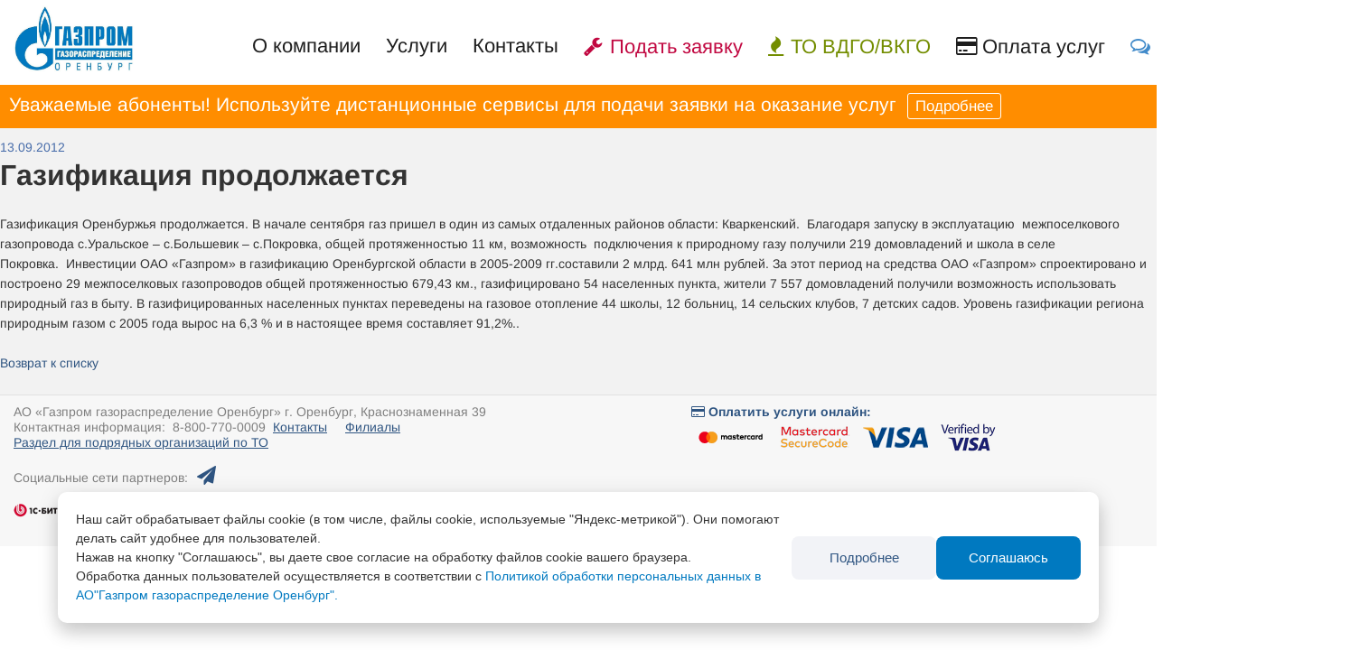

--- FILE ---
content_type: text/html; charset=UTF-8
request_url: https://oblgaz56.ru/news/248/
body_size: 17791
content:
    <!doctype html>
    <html>
    <head>
        <meta charset="UTF-8">
        <title>Газификация продолжается АО "Газпром газораспределение Оренбург"</title>
        <meta http-equiv="Content-Type" content="text/html; charset=UTF-8" />
<meta name="robots" content="index, follow" />
<meta name="keywords" content="Оренбургоблгаз, Газпром газораспределение Оренбург" />
<meta name="description" content="Главная страница ОАО &quot;Газпром газораспределение Оренбург&quot;" />
<link href="/bitrix/js/main/core/css/core.css?16169948143934" type="text/css" rel="stylesheet" />

<script type="text/javascript" data-skip-moving="true">(function(w, d, n) {var cl = "bx-core";var ht = d.documentElement;var htc = ht ? ht.className : undefined;if (htc === undefined || htc.indexOf(cl) !== -1){return;}var ua = n.userAgent;if (/(iPad;)|(iPhone;)/i.test(ua)){cl += " bx-ios";}else if (/Android/i.test(ua)){cl += " bx-android";}cl += (/(ipad|iphone|android|mobile|touch)/i.test(ua) ? " bx-touch" : " bx-no-touch");cl += w.devicePixelRatio && w.devicePixelRatio >= 2? " bx-retina": " bx-no-retina";var ieVersion = -1;if (/AppleWebKit/.test(ua)){cl += " bx-chrome";}else if ((ieVersion = getIeVersion()) > 0){cl += " bx-ie bx-ie" + ieVersion;if (ieVersion > 7 && ieVersion < 10 && !isDoctype()){cl += " bx-quirks";}}else if (/Opera/.test(ua)){cl += " bx-opera";}else if (/Gecko/.test(ua)){cl += " bx-firefox";}if (/Macintosh/i.test(ua)){cl += " bx-mac";}ht.className = htc ? htc + " " + cl : cl;function isDoctype(){if (d.compatMode){return d.compatMode == "CSS1Compat";}return d.documentElement && d.documentElement.clientHeight;}function getIeVersion(){if (/Opera/i.test(ua) || /Webkit/i.test(ua) || /Firefox/i.test(ua) || /Chrome/i.test(ua)){return -1;}var rv = -1;if (!!(w.MSStream) && !(w.ActiveXObject) && ("ActiveXObject" in w)){rv = 11;}else if (!!d.documentMode && d.documentMode >= 10){rv = 10;}else if (!!d.documentMode && d.documentMode >= 9){rv = 9;}else if (d.attachEvent && !/Opera/.test(ua)){rv = 8;}if (rv == -1 || rv == 8){var re;if (n.appName == "Microsoft Internet Explorer"){re = new RegExp("MSIE ([0-9]+[\.0-9]*)");if (re.exec(ua) != null){rv = parseFloat(RegExp.$1);}}else if (n.appName == "Netscape"){rv = 11;re = new RegExp("Trident/.*rv:([0-9]+[\.0-9]*)");if (re.exec(ua) != null){rv = parseFloat(RegExp.$1);}}}return rv;}})(window, document, navigator);</script>


<link href="/bitrix/components/bitrix/news/templates/web20/bitrix/news.detail/.default/style.css?1554266916155" type="text/css"  rel="stylesheet" />
<link href="/bitrix/templates/shop-constructor/components/fast/forms.feedback/recall/style.css?16185564591579" type="text/css"  data-template-style="true"  rel="stylesheet" />







        <meta name="author" content="itembridge.com">
        <meta class="viewport" name="viewport" content="width=device-width, initial-scale=1.0">
        <meta http-equiv="X-UA-Compatible" content="IE=edge">
        <meta name="yandex-verification" content="1a0d12f7cdb1f824"/>

        <!-- Favicon -->
        <link rel="shortcut icon" href="/bitrix/templates/shop-constructor/img/favicon_1.ico">

        <!-- Font -->
        <link rel='stylesheet' href='/bitrix/templates/shop-constructor/css/googleapisfont.css'>

        <!-- Plagins CSS -->
        <link rel="stylesheet" href="/bitrix/templates/shop-constructor/css/font-awesome.min.css">

        <link rel="stylesheet" href="/bitrix/templates/shop-constructor/css/stylesheet.css">
        <link rel="stylesheet" href="/bitrix/templates/shop-constructor/css/ic/stylesheet_doska.css">
        <link rel="stylesheet" href="/bitrix/templates/shop-constructor/css/ic/stylesheet_chet.css">
        <link rel="stylesheet" href="/bitrix/templates/shop-constructor/css/ic/stylesheet_plita.css">
        <link rel="stylesheet" href="/bitrix/templates/shop-constructor/css/ic/stylesheet_truba.css">
        <link rel="stylesheet" href="/bitrix/templates/shop-constructor/css/ic/stylesheet_remont.css">
        <link rel="stylesheet" href="/bitrix/templates/shop-constructor/css/ic/stylesheet_gaz_new.css">
        <link rel="stylesheet" href="/bitrix/templates/shop-constructor/css/ic/stylesheet_fire.css">
        <link rel="stylesheet" href="/bitrix/templates/shop-constructor/css/ic/style_qust.css">
        <link rel="stylesheet" href="/bitrix/templates/shop-constructor/css/ic/stylesheet_chet1.css">
        <link rel="stylesheet" href="/bitrix/templates/shop-constructor/css/ic/stylesheet_plita1.css">
        <link rel="stylesheet" href="/bitrix/templates/shop-constructor/css/ic/stylesheet_viber.css">


        <link rel="stylesheet" href="/bitrix/templates/shop-constructor/css/bootstrap.min.css">
        <link rel="stylesheet" href="/bitrix/templates/shop-constructor/css/settings.css">
        <link rel="stylesheet" href="/bitrix/templates/shop-constructor/css/jquery.fancybox.css">
        <link rel="stylesheet" href="/bitrix/templates/shop-constructor/css/animate.css">

        <!-- Theme CSS -->
        <link rel="stylesheet" href="/bitrix/templates/shop-constructor/css/style.css?v3">

        <!-- Responsive CSS -->
        <link rel="stylesheet" href="/bitrix/templates/shop-constructor/css/responsive.css?2">

        <!-- Custom CSS -->
        <link rel="stylesheet" href="/bitrix/templates/shop-constructor/css/form_pay.css">
        <!-- <link rel="stylesheet" href="/bitrix/templates/shop-constructor/css/customizer/pages.css">-->
        <link rel="stylesheet" href="/bitrix/templates/shop-constructor/css/customizer/home-pages-customizer.css"> 

        <!-- IE Styles-->
        <link rel='stylesheet' href="/bitrix/templates/shop-constructor/css/ie/ie.css">

        
        


        <!--[if lt IE 9]>
    
	<link rel='stylesheet' href="/bitrix/templates/shop-constructor/css/ie/ie8.css"> -->
        <!--[endif]-->
        <!-- Global site tag (gtag.js) - Google Analytics -->
       
            </head>
<body class="fixed-header">
<div class="page-box">
    <div class="page-box-content">
    <header class="header header-two">
        <div class="header-wrapper">
            <div class="container">
                <div class="row">
                    <div class="col-xs-6 col-md-2 col-lg-2 logo-box">
                        <div class="logo">
                            <a href="/">
                                <img src="/bitrix/templates/shop-constructor/img/logo-new.png" class="logo-img" alt="">
                            </a>
                        </div>
                    </div><!-- .logo-box -->

                    <div class="col-xs-6 col-md-10 col-lg-10 right-box">
                        <div class="right-box-wrapper">
                            <div class="header-icons">
                            </div><!-- .header-icons -->

                            <div class="primary">
                                <!--'start_frame_cache_LkGdQn'-->



	<div class="navbar navbar-default " role="navigation">
		<button type="button" class="navbar-toggle btn-navbar collapsed" data-toggle="collapse"
			data-target=".primary .navbar-collapse">
			<span class="text">Меню</span>
			<span class="icon-bar"></span>
			<span class="icon-bar"></span>
			<span class="icon-bar"></span>
		</button>

		<nav class="collapse collapsing navbar-collapse">
			<ul class="nav navbar-nav navbar-center">
				<li class="parent megamenu promo">
					<a href="#" class="open-mobile" style="cursor: context-menu;">О компании
						<!--<span class="item-new">New</span>-->
					</a>
					<ul class="sub">
						<li class="sub-wrapper">
							<div class="sub-list">
								<div class="box closed parent">
									<a href="" class="open-mobile mobile1" style="cursor: context-menu;">АО "Газпром
										газораспределение Оренбург"</a>
									<ul>
										<li><a href="/history">История организации</a></li>
										<li><a href="/leadership">Руководство</a></li>
										<li><a href="/filialy">Филиалы </a></li>
										<!--<span class="item-new bg-warning">Wow</span></a></li>-->
										<li><a href="/vacancy">Вакансии</a></li>
										<li><a href="https://receptiondzo.mrgeng.ru/?id=87">Интернет-приёмная</a></li>
									</ul>
								</div>
								<div class="box closed parent">
									<a href="#" class="open-mobile mobile1" style="cursor: context-menu;">Предприятие
										сегодня</a>
									<ul>
										<li><a href="/predpriyatie/sovet">Совет молодых рабочих и специалистов</a></li>
										<li><a href="/predpriyatie/uchebnyy-tsentr/osnovnie_svedeniya.php">Учебный центр</a>
										</li>
										<li><a href="/pressroom">Пресс-центр</a></li>
										<li><a href="/predpriyatie/svidetelstva">Свидетельства</a></li>
										<li><a
												href="/predpriyatie/Политика обработки ПД октябрь 2025 подписанная.docx">Политика
												обработки персональных данных <i class="fa fa-file-word-o"></i></a></li>
										<li><a href="/predpriyatie/sobraniya-aktsionerov/">Сообщения о проведении собраний
												акционеров</a></li>
										<li><a href="/predpriyatie/korporativnaya-etika/">Комиссия по корпоративной
												этике</a></li>
										<!-- <li><a href="/predpriyatie/neprofilnie_activi/">Продажа непрофильных активов</a></li> -->
										<li><a href="/predpriyatie/safety_and_health/">Производственная безопасность</a>
										</li>
										<li><a href="/predpriyatie/poryadok_provedeniya_zemlyanih_rabot/">Порядок проведения
												земляных работ в охранной зоне газопроводов</a></li>
										<li><a href="/predpriyatie/ohr/">Охрана окружающей среды</a></li>
										<!-- ><li><a href="/predpriyatie/neprofilnie_activi">Реализация непрофильных активов</a></li> -->
									</ul>
								</div><!-- .box -->

								<div class="box closed">
									<a class="prost" href="/raskrytie-informatsii/#zakupki"
										style="font-weight:bold;">Закупки</a>
								</div><!-- .box -->
								<div class="box closed">
									<a class="prost" href="/raskrytie-informatsii/" style="font-weight:bold;"> Раскрытие
										информации</a>
								</div><!-- .box -->
							</div><!-- .sub-list -->

							<div class="promo-block">

								
								<h6>Единый клиентский центр в г. Оренбурге</h6>
								<p style="font-size:15px; margin-bottom: 15px;">г.Оренбург ул. Самолетная 83</p>
								<p style="font-size:15px;">8 (3532) 34-17-17</p>


								
								<h6 style="margin-top: 25px; margin-bottom: 10px;">Клиентские центры в Оренбургской области
								</h6>
								<p style="font-size:15px;">Уточнить адреса, телефоны и время работы Вы можете в разделе <a
										href="/contacts"><span>«Контакты»</span></a></p>

								
							</div><!-- .promo-block -->
						</li>
					</ul><!-- .sub -->
				</li>

				<li class="parent">
					<a href="#" class="open-mobile" style="cursor: context-menu;">Услуги
						<!--<span class="item-new">New</span>-->
					</a>
					<ul class="sub">
						<li><a href="/services/teplo_pod_klyuch/">Газификация «под ключ»</a></li>
						<li><a href="/services/ustanovka_schetchika/">Установка счетчиков</a></li>
						<li><a href="/services/remont_i_zamena_gazovogo_oborudovaniya/">Ремонт и замена газового
								оборудования</a></li>
						<!--<li><a href="/services/tekhnologicheskoe_prisoedinenie/">Технологическое присоединение</a></li>-->
						<li><a href="/services/to_vdgo/">Техническое обслуживание газового оборудования</a></li>
						<li><a href="/services/proektnye-raboty/">Проектные работы</a></li>
						<li><a href="/services/poverka/">Поверка счетчиков и средств измерений</a></li>
						<!--<li><a href="/invoice_pay/">Оплата услуг онлайн &nbsp; <i class="fa fa-credit-card"></i></a></li>-->
						<li><a href="/services/status_zayavki/">Статус заявки о подключении</a></li>
						<li><a href="/services/status_smr/">Проверка статуса заявки</a></li>
						<li><a href="/services/status_to/">Статус договора на ТО ВДГО/ВКГО</a></li>
						<!--<li><a href="/electronic_queue/">Запись на прием в Клиентский центр</a></li>-->
					</ul>
				</li>

				<li>
					<a href="/contacts">Контакты</a>
				</li>

				<li class="parent text-danger megamenu promo">
					<a href="/services/zayavki/index.php" class="open-mobile"> <i class="fa fa-wrench"></i>&nbsp; Подать
						заявку </a>
					<ul class="sub d">
						<li class="sub-wrapper">
							<div class="sub-list">
								<div class="box closed parent">
									<a href="javascript:(0)" class="open-mobile" style="cursor: context-menu;">Газификация
										(подключение к сетям газораспределения)</a>
									<ul>
										<li><a href="/services/zayavki/fast/fast-gaz.php">Экспресс-заявка на газификацию
												(без приложения документов)</a></li>
										<li><a href="/zayavki/gazifikatsiya/gazifikatsiya.php">Полная заявка на тех.
												присоединение</a></li>
										<li><a href="/zayavki/gazifikatsiya/dogazifikatsiya.php">Заявка на догазификацию</a>
										</li>
									</ul>
								</div>
								<div class="box closed parent">
									<a href="javascript:(0)" class="open-mobile" style="cursor: context-menu;">Установка и
										замена газового счетчика</a>
									<ul>
										<li><a href="/services/zayavki/fast/fast-chetchik.php">Экспресс замена/установка
												счетчика</a></li>
										<li><a href="/zayavki/ustanovka-i-zamena-schetchika/ustanovka.php">Установка прибора
												учета газа</a></li>
										<li><a href="/zayavki/ustanovka-i-zamena-schetchika/zamena.php">Замена прибора учета
												газа</a></li>
									</ul>
								</div>
								<div class="box closed parent">
									<a href="javascript:(0)" class="open-mobile" style="cursor: context-menu;">Ремонт и
										замена газового оборудования</a>
									<ul>
										<li><a href="/services/zayavki/fast/fast-remont.php">Ремонт газового
												оборудования</a></li>
										<li><a href="/zayavki/remont-i-zamena-gazovogo-oborudovaniya/zamena.php">Замена
												газового оборудования</a></li>
										<li><a href="/zayavki/remont-i-zamena-gazovogo-oborudovaniya/demontaz.php">Демонтаж
												газового оборудования</a></li>
										<li><a href="/zayavki/remont-i-zamena-gazovogo-oborudovaniya/reorganization.php">Переустройство
												сети газопотребления</a></li>
										<li><a href="/zayavki/remont-i-zamena-gazovogo-oborudovaniya/install_add.php">Установка
												доп.газового оборудования</a></li>
										<li><a href="/zayavki/remont-i-zamena-gazovogo-oborudovaniya/disconnect.php">Отключение
												газового оборудования</a></li>
										<li><a href="/zayavki/remont-i-zamena-gazovogo-oborudovaniya/con_discon.php">Подключение
												ранее отключенного ГО</a></li>
									</ul>
								</div>
								<div class="box closed parent">
									<a href="javascript:(0)" class="open-mobile" style="cursor: context-menu;">Техническое
										обслуживание ВДГО</a>
									<ul>
										<li><a href="/services/zayavki/fast/fast-tovdgo.php">Заявка на тех.обслуживание
												ВДГО</a></li>
										<!--<li><a href="/zayavki/gazifikatsiya/dogazifikatsiya.php">Заявка на заключение договора ТО ВДГО</a></li>-->
									</ul>
								</div>
							</div>
							<!--sub-list  -->
						</li>
					</ul>
				</li>

				<li class="parent text-success">
					<a href="/vdgo" class="open-mobile" style="cursor: pointer;"><i class="fa fa-fire"
							style="margin-right: 10px"></i>ТО ВДГО/ВКГО</a>
					<ul class="sub">
						<li><b><a href="/vdgo/offer" style="font-size: 15px">Заключить/перезаключить договор на ТО</a></b>
						</li>
						<li><a href="/services/status_to/">Статус договора на ТО ВДГО/ВКГО</a></li>
						<li><a href="/services/zayavki/fast/fast-tovdgo.php">Заявка на тех.обслуживание ВДГО</a></li>
					</ul>
				</li>

				<li>
					<a class="item-primary item-bg " href="/invoice_pay"><i class="fa fa-credit-card"></i>&nbsp; Оплата
						услуг</a>
				</li>

				<li class=" item-primary item-bg">
					<a class=" item-primary item-bg menu-icon" href="/vopros-otvet"> <i class="fa fa-comments-o"></i>&nbsp;
						Вопрос-ответ</a>
				</li>
				<!--							 <li id="menu_question" name="menu_question" class=" item-primary item-bg" >-->
				<!--							  <a id="popupshowmenu" class=" item-primary item-bg menu-icon fa fa-question-circle" href="javascript:void(0)" onclick="PopUpShowVij()" >  Задать вопрос</a>-->
				<!--							 </li>-->
			</ul>
		</nav>
	</div>




<!--'end_frame_cache_LkGdQn'-->                            </div><!-- .primary -->
                        </div>
                    </div>

                </div><!--.row -->
            </div>

        </div><!-- .header-wrapper -->
    </header><!-- .header -->
            <div class="container" style="padding: 25px 0px 10px 0px;">
        <div class="row">
            <div class="col-xs-12 col-md-12 col-lg-12 logo-box covid-19">
                                <div style="font-weight:300;font-size:1.5em; background: #428bca; padding: 10px; background: #ff8d00; color: white; center">
                                        Уважаемые абоненты! Используйте дистанционные сервисы  для подачи заявки на оказание услуг&nbsp;
                    <a href="/predpriyatie/covid_19/"
                       style="font-weight:300;text-transform: capitalize; color: white; border: 1px solid white; border-radius: 3px; padding: 4px 8px; font-size: 0.8em;">Подробнее</a>
                </div>
            </div>
        </div>
    </div>

<style>
  /* Reset & Base Styles */
  .warning {
    position: fixed;
    bottom: 30px;
    left: 0;
    right: 0;
    width: 100%;
    z-index: 10000;
    display: block;
  }

  .coo-poly-element {
    background: #fff;
    margin: 0 5%;
    box-shadow: 0 4px 24px rgba(0, 0, 0, 0.12), 0 12px 20px rgba(0, 0, 0, 0.14);
    border-radius: 10px;
    overflow: hidden;
  }

  .cpe-blok {
    padding: 20px;
  }

  /* Improved Flex Container */
  .mrow-cp {
    display: flex;
    align-items: center;
    justify-content: space-between;
    gap: 20px; /* Space between text and buttons */
    flex-wrap: nowrap;
  }

  /* Text Section */
  .cpeele {
    flex: 1; /* Takes up remaining space */
  }

  .cpe-text {
    font-family: 'Roboto', sans-serif;
    font-size: 14px;
    line-height: 1.5;
    color: #333;
    margin: 0;
    text-align: left;
  }

  .cpe-text a {
    color: #0079c0;
    text-decoration: none;
  }

  .cpe-text a:hover {
    text-decoration: underline;
  }

  /* Button Container Styles */
  .button-group {
    display: flex;
    gap: 12px;
    flex-shrink: 0; /* Prevents buttons from squishing */
  }

  .div-but, .warning__apply {
    display: inline-block;
    min-width: 160px;
    padding: 12px 20px;
    font-size: 15px;
    font-weight: 500;
    text-align: center;
    border-radius: 8px;
    cursor: pointer;
    font-family: 'Roboto', sans-serif;
    border: none;
    transition: background 0.2s ease;
    text-decoration: none;
  }

  /* "More" Button */
  .div-but {
    background: #f2f3f7;
    color: #333 !important;
  }

  .div-but:hover {
    background: #e4e6eb;
  }

  /* "Agree" Button */
  .warning__apply {
    background: #0079c0;
    color: #fff;
  }

  .warning__apply:hover {
    background: #005f96;
  }

  /* Responsive Design */
  @media screen and (max-width: 992px) {
    .mrow-cp {
      flex-direction: column;
      align-items: stretch;
      text-align: center;
    }

    .cpe-text {
      text-align: center;
      margin-bottom: 10px;
    }

    .button-group {
      justify-content: center;
    }

    .div-but, .warning__apply {
      flex: 1; /* Buttons grow to equal width on mobile */
    }
  }

  @media screen and (max-width: 480px) {
    .button-group {
      flex-direction: column;
      width: 100%;
    }
  }
</style>

<article class="content">
<div class="warning warning--active">
        <div class="coo-poly-element">

            <div class="cpe-blok">
                <div class="mrow-cp mrow-cp-align-items-center mrow-cp-hei ">
                    <div class="cpeele">
                        <div class="cpe-text">
							Наш сайт обрабатывает файлы cookie (в том числе, файлы cookie, используемые "Яндекс-метрикой").
							Они помогают делать сайт удобнее для пользователей. <br>Нажав на кнопку "Соглашаюсь", вы даете
							свое согласие на обработку файлов cookie вашего браузера.<br>
							Обработка данных пользователей осуществляется в соответствии с
							<a href="/predpriyatie/Политика обработки ПД 2025.pdf">Политикой обработки персональных данных в АО"Газпром газораспределение Оренбург".</a>
						<!-- Мы используем файлы cookie для корректной работы сайта, чтобы сделать его ещё удобнее.
                            Продолжая пользоваться сайтом, Вы соглашаетесь с обработкой персональных данных.
                            Ограничить использование cookie можно в настройках своего браузера.
                            Пожалуйста, ознакомьтесь с <a href="/privacy-cookies/">политикой использования cookie</a>.
                            Подробнее об обработке персональных данных можно прочитать <a href="/privacy/" id="cpe-pee">здесь</a>. -->
                        </div>
                    </div>
                    <div class="cpeele-podrobnee">
                        <div class="div-but" id="cpe-pee"><a href="/predpriyatie/Политика обработки ПД 2025.pdf">Подробнее</a></div>
                    </div>
                    <div class="cpeele-prinat" id="cpe-pt">
                        <!-- <div class="div-but">Принять</div> -->
						<button class="warning__apply" type="button">Соглашаюсь</button>
                    </div>
                </div>
            </div>

        </div>
    </div>
    </article>
<div class="news-detail">
				<span class="news-date-time">13.09.2012</span>
				<h3>Газификация продолжается</h3>
					Газификация Оренбуржья продолжается. В начале сентября газ пришел в один из самых отдаленных районов области: Кваркенский.&nbsp;&nbsp;Благодаря запуску в эксплуатацию&nbsp;&nbsp;межпоселкового газопровода с.Уральское – с.Большевик – с.Покровка, общей протяженностью 11 км, возможность&nbsp;&nbsp;подключения к природному газу получили 219 домовладений и школа в селе Покровка.&nbsp;&nbsp;Инвестиции ОАО «Газпром» в газификацию Оренбургской области в 2005-2009 гг.составили 2 млрд. 641 млн рублей. За этот период на средства ОАО «Газпром» спроектировано и построено 29 межпоселковых газопроводов общей протяженностью 679,43 км., газифицировано 54 населенных пункта, жители 7 557 домовладений получили возможность использовать природный газ в быту. В газифицированных населенных пунктах переведены на газовое отопление 44 школы, 12 больниц, 14 сельских клубов, 7 детских садов. Уровень газификации региона природным газом с 2005 года вырос на 6,3 &#37; и в настоящее время составляет 91,2&#37;..		<div style="clear:both"></div>
	<br />
	</div>
<p><a href="/news/">Возврат к списку</a></p>
	</div><!-- .page-box-content -->
</div><!-- .page-box -->

<footer id="footer">
	<div class="footer-top">
		<div class="container">
			<div class="row sidebar">
				<div class="col-sm-12 col-md-12">
				</div>
			</div>
		</div>
	</div><!-- .footer-top -->
	<div class="footer-bottom">
		<div class="container">
			<div class="row">
				<a id="hashpartners" ></a>
				<div class="copyright col-xs-12 col-sm-6 col-md-6">
					﻿АО «Газпром газораспределение Оренбург» г. Оренбург, Краснознаменная 39<br>
Контактная информация: &nbsp;8-800-770-0009&nbsp;&nbsp;<a href="/contacts/"><u>Контакты</u></a> &nbsp;&nbsp;&nbsp;&nbsp;<a href="/filialy/"><u>Филиалы</u></a><br>
<a href="/for-сontractors/"><u>Раздел для подрядных организаций по ТО</u></a>
<br>
<br>
Социальные сети партнеров: 
<div style="display: inline-block;margin: 0px 6px;" class="social telegram"><a href="https://t.me/news_mrg" target="_blank"><i class="fa fa-paper-plane fa-2x" style ="font-size: 1.5em;"></i></a></div>
<br>
<br>
 <a style="float:left;" href="/bitrix/admin/fileman_file_edit.php"); > <img border="0"  src="/bitrix/templates/shop-constructor/images/1C-Bitrix.png" alt="Войти на сайт"  /> </a> 















				</div>		
				<div class="copyright col-xs-12 col-sm-4 col-md-4">
					<a href="/invoice_pay/" style="text-decoration:none"><i class="fa fa-credit-card"></i>&nbsp;<strong>Оплатить услуги онлайн:</strong>  <br>
						<img src="/bitrix/templates/shop-constructor/img/mastercard.png">
						<img src="/bitrix/templates/shop-constructor/img/mc_sc.png">
						<img src="/bitrix/templates/shop-constructor/img/visa.png">
						<img src="/bitrix/templates/shop-constructor/img/vbyvisa_blu.png">
					</a>
				</div>
				<div class="col-xs-12 col-sm-2 col-md-2">
					<a href="#" class="up">
						<span class="glyphicon glyphicon-arrow-up"></span>
					</a>
					
					
				</div>
				<div class="col-xs-12 col-sm-3 col-md-3">
				</div>
				
			</div> 
		</div>
	</div><!-- .footer-bottom -->
</footer>


	<div class="b-popup-recall" id="popup1-recall" style="display:none;">
		<div class="b-popup-content-recall">
			<div id="comp_0b7706792132e1e6f94a64a4999a5303"><!--'start_frame_cache_ZFRvgc'--><style>
.kff-name input, .kff-phone input, .kff-email input {min-width:150px;}
.kff-text textarea { min-width:150px;}
.kff-captcha {min-width:150px;}
.kff-feedback input[type="submit"] {width: 60%; margin-top: 15px;}
@media (max-width: 480px) {
.kff-feedback input[type="submit"] {width: 83%;}
}

	/*.b-popup{width: 80%;min-height: 80%;background-color: rgba(0,0,0,0.8);overflow: hidden;position: absolute;top: 10%;left: 10%;}
.b-popup .b-popup-content{margin: 14px auto 5px auto;width: 87%;padding: 10px;background-color: #fff;border-radius: 5px;box-shadow: 0px 0px 10px #000;}
#popuphide {position: absolute;top: 0px;right: 0;font-family: Arial, Helvetica, sans-serif;font-weight: bold;cursor: pointer;color: #B22211;padding: 10px;font-size: 20px;}
	#popuphide1 {padding: 5px 5px;font-size: 14px;display: block;}*/
</style>

<div class="kff-feedback">


<form id="messageForm" action="/news/248/index.php" method="POST"><input type="hidden" name="bxajaxid" id="bxajaxid_0b7706792132e1e6f94a64a4999a5303_8BACKi" value="0b7706792132e1e6f94a64a4999a5303" /><input type="hidden" name="AJAX_CALL" value="Y" /><input type="hidden" name="sessid" id="sessid" value="ba7c9d2f447d56bc597c7bd0dd831af7" />	<table class="kff-tab-form">
	
	
			<tr><td class="kff-field-label"></td><td class="kff-phone"><input style="display:none;" type="text" name="f_email_to" id="f_email_to" value=""></td></tr>
	       <tr><td class="kff-field-label"></td><td class="kff-phone"><input style="display:none;" type="text" name="f_filial" id="f_filial_recall" value=""></td></tr>
	     

					<tr><td class="kff-field-label">Ваше Имя:<span class="kff-req">*</span></td><td class="kff-name"><input type="text" id="f_name_recall" name="f_name" value="" required="required"></td></tr>
		
		
		  <tr><td class="kff-field-label">Выберите район проживания</td><td class="kff-phone"> <select select class="kff-phone" style="width:60%; border: 1px solid #1e1e1e;" size="1" name="type" id="type-recall"><option value="0">выберите район или город</option><option value=Абдулинский р-н>Абдулинский р-н<option value=Адамовский р-н>Адамовский р-н<option value=Акбулакский р-н>Акбулакский р-н<option value=Александровский р-н>Александровский р-н<option value=Асекеевский р-н>Асекеевский р-н<option value=Беляевский р-н>Беляевский р-н<option value=Бугурусланский р-н>Бугурусланский р-н<option value=Бузулукский р-н>Бузулукский р-н<option value=Гайский р-н>Гайский р-н<option value=Грачевский р-н>Грачевский р-н<option value=Домбаровский р-н>Домбаровский р-н<option value=Илекский р-н>Илекский р-н<option value=Кваркенский р-н>Кваркенский р-н<option value=Красногвардейский р-н>Красногвардейский р-н<option value=Кувандыкский р-н>Кувандыкский р-н<option value=Курманаевский р-н>Курманаевский р-н<option value=Матвеевский р-н>Матвеевский р-н<option value=Медногорск г>Медногорск г<option value=Новоорский р-н>Новоорский р-н<option value=Новосергиевский р-н>Новосергиевский р-н<option value=Новотроицк г>Новотроицк г<option value=Октябрьский р-н>Октябрьский р-н<option value=Оренбург г>Оренбург г<option value=Оренбургский р-н>Оренбургский р-н<option value=Орск г>Орск г<option value=Первомайский р-н>Первомайский р-н<option value=Переволоцкий р-н>Переволоцкий р-н<option value=Пономаревский р-н>Пономаревский р-н<option value=Сакмарский р-н>Сакмарский р-н<option value=Саракташский р-н>Саракташский р-н<option value=Светлинский р-н>Светлинский р-н<option value=Северный р-н>Северный р-н<option value=Соль-Илецкий р-н>Соль-Илецкий р-н<option value=Сорочинский р-н>Сорочинский р-н<option value=Ташлинский р-н>Ташлинский р-н<option value=Тоцкий р-н>Тоцкий р-н<option value=Тюльганский р-н>Тюльганский р-н<option value=Шарлыкский р-н>Шарлыкский р-н<option value=Ясненский р-н>Ясненский р-н</select></td></tr>
		<tr><td class="kff-field-label" style="display:none;" name="label1-recall" id="label1-recall" > </td> <td class="kff-phone"style="width:0%;padding-bottom:0px;"> <label style="display:none;" id="lev4_1-recall" name="lev4_1-recall"></label> <select class="kff-phone" style="width:60%; border: 1px solid #1e1e1e;display:none;" size="1" name="prom" id="prom-recall" ><option value='0'>Выберите район или город</option></select>	</td></tr>
		
					<tr><td class="kff-field-label">Укажите свою улицу, дом и квартиру:<span class="kff-req">*</span></td><td class="kff-name"><input type="text" name="f_adres" value="" required="required"></td></tr>
				
					<tr><td class="kff-field-label">Ваш Телефон:<span class="kff-req">*</span></td><td class="kff-phone"><input type="text" id="f_phone" name="f_phone" value="" required="required"></td></tr>
		
					<tr><td class="kff-field-label">Ваш Email:</td><td class="kff-email"><input type="text" id="f_email" name="f_email" value=""></td></tr>
		
					<tr><td valign="top" class="kff-field-label">Текст сообщения:</td><td class="kff-text"><textarea name="f_text" rows="3"></textarea></td></tr>
		
		
		<tr>
		<td class="kff-field-label"></td>
		<td class="kff-text">
			<div class="spoil">
			<div class="smallfont"><a id="popupshowinside" href="javascript:PopUpShowInside()"> Нажимая на кнопку "Отправить" я даю своё согласие на обработку персональных данных... </a>
            </div>
			<div class="alt2">
			
			<div style="display: none; text-align:justify;"></div></div></div>
			</td>
			<td class="kff-field-label" style="display:none;"></td></tr>
		<tr>
		<td class="kff-field-label"></td>
		<td >
			<input type="hidden" name="PARAMS_HASH" value="3504e801f8cdf1861abf370d2689fcd3">
			<!--<div class="g-recaptcha" data-sitekey="6Le-cTsUAAAAAG2XXx4o_YfHOrU8oISTkfD9hGRN"></div>-->
			<div id="g_captcha1"></div>
			<input style="background-color: #428bca;color:#fff;" type="submit" name="submit" value="Отправить заявку">
		</td></tr>

	</table>

<div class="inside-popup-recall" id="inside_popup1" style="display:none;">
    <div class="inside-popup-content-recall">
        Нажимая на кнопку "Отправить" я даю своё согласие АО «Газпром газораспределение Оренбург» на
обработку персональных данных, содержащихся в настоящей Заявке, с
использованием средств автоматизации или без использования таких
средств, а именно: сбор, запись, систематизацию, накопление, хранение,
уточнение (обновление, изменение), извлечение, использование, передачу
(распространение, предоставление, доступ, передачу третьим лицам),
обезличивание, блокирование, удаление, уничтожение персональных данных,
в объёме необходимом для исполнения Заявки, в том числе для ведения
оперативного учёта существующего и нового газового оборудования,
изменения в лицевых счетах и других параметров, при условии соблюдения
конфиденциальности персональных данных и их безопасности. Данное
согласие на обработку персональных данных может быть отозвано в
соответствии с законодательством Российской Федерации. Согласие
действует с даты подачи Заявки и до истечения трехлет с момента полного
исполнения Сторонами своих обязательств по Договору о техническом
обслуживании и ремонте внутридомового и (или) внутриквартирного
газового оборудования.
    <a id="popuphideinside-recall"  class="btn" href="javascript:PopUpHideInside()">X</a>
	<a id="popuphide1inside-recall" class="btn" href="javascript:PopUpHideInside1()">Скрыть текст</a>
    </div>
</div>

</form>
</div>


<!--'end_frame_cache_ZFRvgc'--></div>			<a id="popuphide-recall"  class="btn" href="javascript:PopUpHideVij()">X</a>
			<a id="popuphide1-recall" class="btn" href="javascript:PopUpHide1Vij()">Скрыть форму</a>
		</div>
	</div>
<div class="clearfix"></div>
<!---->
 
 

<!-- Yandex.Metrika counter -->
<noscript><div><img src="https://mc.yandex.ru/watch/89891454" style="position:absolute; left:-9999px;" alt="" /></div></noscript>
<!-- /Yandex.Metrika counter -->


<!-- обрбаотка чекбоксов popup -romanenko -->
		<script type="text/javascript">if(!window.BX)window.BX={};if(!window.BX.message)window.BX.message=function(mess){if(typeof mess==='object'){for(let i in mess) {BX.message[i]=mess[i];} return true;}};</script>
<script type="text/javascript">(window.BX||top.BX).message({'JS_CORE_LOADING':'Загрузка...','JS_CORE_NO_DATA':'- Нет данных -','JS_CORE_WINDOW_CLOSE':'Закрыть','JS_CORE_WINDOW_EXPAND':'Развернуть','JS_CORE_WINDOW_NARROW':'Свернуть в окно','JS_CORE_WINDOW_SAVE':'Сохранить','JS_CORE_WINDOW_CANCEL':'Отменить','JS_CORE_WINDOW_CONTINUE':'Продолжить','JS_CORE_H':'ч','JS_CORE_M':'м','JS_CORE_S':'с','JSADM_AI_HIDE_EXTRA':'Скрыть лишние','JSADM_AI_ALL_NOTIF':'Показать все','JSADM_AUTH_REQ':'Требуется авторизация!','JS_CORE_WINDOW_AUTH':'Войти','JS_CORE_IMAGE_FULL':'Полный размер'});</script><script type="text/javascript" src="/bitrix/js/main/core/core.js?1616994816563115"></script><script>BX.setJSList(['/bitrix/js/main/core/core_ajax.js','/bitrix/js/main/core/core_promise.js','/bitrix/js/main/polyfill/promise/js/promise.js','/bitrix/js/main/loadext/loadext.js','/bitrix/js/main/loadext/extension.js','/bitrix/js/main/polyfill/promise/js/promise.js','/bitrix/js/main/polyfill/find/js/find.js','/bitrix/js/main/polyfill/includes/js/includes.js','/bitrix/js/main/polyfill/matches/js/matches.js','/bitrix/js/ui/polyfill/closest/js/closest.js','/bitrix/js/main/polyfill/fill/main.polyfill.fill.js','/bitrix/js/main/polyfill/find/js/find.js','/bitrix/js/main/polyfill/matches/js/matches.js','/bitrix/js/main/polyfill/core/dist/polyfill.bundle.js','/bitrix/js/main/core/core.js','/bitrix/js/main/polyfill/intersectionobserver/js/intersectionobserver.js','/bitrix/js/main/lazyload/dist/lazyload.bundle.js','/bitrix/js/main/polyfill/core/dist/polyfill.bundle.js','/bitrix/js/main/parambag/dist/parambag.bundle.js']);
BX.setCSSList(['/bitrix/js/main/core/css/core.css','/bitrix/js/main/lazyload/dist/lazyload.bundle.css','/bitrix/js/main/parambag/dist/parambag.bundle.css']);</script>
<script type="text/javascript">(window.BX||top.BX).message({'LANGUAGE_ID':'ru','FORMAT_DATE':'DD.MM.YYYY','FORMAT_DATETIME':'DD.MM.YYYY HH:MI:SS','COOKIE_PREFIX':'BITRIX_SM','SERVER_TZ_OFFSET':'18000','SITE_ID':'s1','SITE_DIR':'/','USER_ID':'','SERVER_TIME':'1769240040','USER_TZ_OFFSET':'0','USER_TZ_AUTO':'Y','bitrix_sessid':'ba7c9d2f447d56bc597c7bd0dd831af7'});</script><script type="text/javascript" src="/bitrix/js/main/polyfill/customevent/main.polyfill.customevent.js?1554266904913"></script>
<script type="text/javascript" src="/bitrix/js/ui/dexie/dist/dexie.bitrix.bundle.js?1601527952196311"></script>
<script type="text/javascript" src="/bitrix/js/main/core/core_ls.js?155426690410430"></script>
<script type="text/javascript" src="/bitrix/js/main/core/core_fx.js?155426690416888"></script>
<script type="text/javascript" src="/bitrix/js/main/core/core_frame_cache.js?160152789216064"></script>


<script type="text/javascript">var _ba = _ba || []; _ba.push(["aid", "2c0ff61e039a57b89c6f1179bc4ba177"]); _ba.push(["host", "oblgaz56.ru"]); (function() {var ba = document.createElement("script"); ba.type = "text/javascript"; ba.async = true;ba.src = (document.location.protocol == "https:" ? "https://" : "http://") + "bitrix.info/ba.js";var s = document.getElementsByTagName("script")[0];s.parentNode.insertBefore(ba, s);})();</script>


<script src ="/jquery-3_6_3.js"></script>
<script type="text/javascript">
	const container = document.querySelector(".warning");
    if (document.cookie.indexOf("warning") != -1) {
		container.classList.remove("warning");
        document.querySelector(".warning--active").style.display='none';
	}

	if (document.querySelector(".warning")) {
	  const apply = container.querySelector(".warning__apply");
	  apply.addEventListener("click", () => {
	    container.classList.remove("warning");
	    document.cookie = "warning=true; max-age=2592000; path=/";
        document.querySelector(".warning--active").style.display='none';
	  });
	};
</script>
<script type="text/javascript">
function _processform_8BACKi(){
	if (BX('bxajaxid_0b7706792132e1e6f94a64a4999a5303_8BACKi'))
	{
		var obForm = BX('bxajaxid_0b7706792132e1e6f94a64a4999a5303_8BACKi').form;
		BX.bind(obForm, 'submit', function() {BX.ajax.submitComponentForm(this, 'comp_0b7706792132e1e6f94a64a4999a5303', true)});
	}
	BX.removeCustomEvent('onAjaxSuccess', _processform_8BACKi);
}
if (BX('bxajaxid_0b7706792132e1e6f94a64a4999a5303_8BACKi'))
	_processform_8BACKi();
else
	BX.addCustomEvent('onAjaxSuccess', _processform_8BACKi);
</script>
<script type="text/javascript">
$(document).ready(function(){
$('a[href^="#fast_feedback"]').bind("click", function(e){
var anchor = $(this);
$('html, body').stop().animate({
scrollTop: $(anchor.attr('href')).offset().top
}, 1000);
e.preventDefault();
});


$('#popupshowinside').click(function (){
        $("#inside_popup1").show(300);
    });
    //Функция скрытия PopUp
 $('#popuphideinside-recall').click(function (){
        $("#inside_popup1").hide(300);
    });
$('#popuphide1inside-recall').click(function (){
        $("#inside_popup1").hide(300);
    });
function PopUpHide(){
        $("#inside_popup1").hide();
    }

     $('#reloadCaptcha').click(function(){
		 $.getJSON('/bitrix/templates/shop-constructor/components/fast/forms.feedback/recall/reload_captcha.php', function(data) {
            $('#captchaImg').attr('src','/bitrix/tools/captcha.php?captcha_sid='+data);
            $('#captcha_sid').val(data);
         });
         return false;
      });

$('#type-recall').change(function () {
	$('#f_email_to').val('');
           $( '#lev4_1-recall' ).css({display: 'block'}).html('<img src="/services/teplo_pod_klyuch/loadingAnimation.gif" alt="отправка"/> <span>Загрузка, пожалуйста подождите</span>').show();		   		   
		     var ran = $('#type-recall option:selected').text();
		     $('#prom-recall').empty();
		     $( '#label1-recall' ).css({display: 'table-cell'});
			 $( '#prom-recall' ).css({display: 'none'});
			 $('#label1-recall').html('Выберите поселок/село:<span class="kff-req">*</span> ');
			
				//если выбран 0 элемент скрываем строку
    	$.ajax({
              type: "POST",   // Тип запроса
			  url: '/services/teplo_pod_klyuch/poselok.php',
			  dataType: "json",   // Тип данных, в которых сервер должен прислать ответ
              data: "&type="+ran,  // Строка POST-запроса
			  
			  success: function ( data ) 
			  {	   $( '#lev4_1-recall' ).html("");
				   $( '#prom-recall' ).css({display: 'block'});
				   $('#prom-recall').empty();
	              //если нет такой улицы то else очищаем селкт и убираем его
                  if(data)
			      { 
		             for(i in data)
					 {   if(data[i] == 'Выберите поселок/село')
						   {$('#prom-recall').parent(".kff-phone").css("width","100%").css("padding-bottom","15px"); 	 
						    $('#prom-recall').append( '<option value="0">' +data[i]+ '</option>' );
						 }
						   else{
					       $('#prom-recall').parent(".kff-phone").css("width","100%").css("padding-bottom","15px"); 	 
				           $('#prom-recall').append( '<option value="' + data[i]+ '">' +data[i]+ '</option>' );
						   }
                     }
			      }
			      else{$('#prom-recall').empty();$( '#prom-recall' ).css({display: 'none'});}
			  },
			  
			   error: function (xhr, status, error) 
			   {alert( status + '|\n' +error);}			  
		});
		
  
 });
		// определяем почтовый адрес филиала 
 	    $('#prom-recall').change(function () {			  
				 var ran = $('#type-recall option:selected').text();
			     var pos = $("#prom-recall").val();
				 var zona = ran+", "+pos;
if (pos !="0") { 
				 $.ajax({
                  type: "POST",   // Тип запроса
                  url: '/services/teplo_pod_klyuch/zona.php',
			      dataType: "json",   // Тип данных, в которых сервер должен прислать ответ
                  data: "&zona="+zona, 
				 
			    success: function ( data ) {
					
						  $('#f_filial_recall').val(data);
						  console.log($('#f_filial_recall').val());
					},
			  
			   error: function (xhr, status, error) {
               alert( status + '|\n' +error);
                 }
			  				 
				});
			}			
		});
		
		 $('#f_name').keyup(function() {
			 var ele = $('#f_name');
             var shablon = ele.val();
		  	  //  /[^А-ЯЁA-Zа-яёa-z ]/g
            if (shablon.match(/[^А-ЯЁа-яё ]/g)) 
	          { $('#f_name').val(shablon.replace(/[^А-ЯЁа-яё]/g, ''));   }

             if(ele.val().length < 6) {
			    ele.removeClass('normal1').addClass('error');
			 			   
			  } else { ele.removeClass('error').addClass('success'); }
			 
		 });
		 
		 $('#f_phone').keyup(function() {
			 var ele = $('#f_phone');
             var shablon = ele.val();
		  	  //  /[^А-ЯЁA-Zа-яёa-z ]/g
            if (shablon.match(/[^0-9 ]/g)) 
	          { $('#f_phone').val(shablon.replace(/[^0-9]/g, ''));   }

		 });


	function PopUpShowInside() {$("#inside_popup1").show(300);};
    //Функция скрытия PopUp
function PopUpHideInside(){
        $("#inside_popup1").hide(300);
    };
function PopUpHideInside1(){
        $("#inside_popup1").hide(300);
    };

});
</script><script src="/bitrix/templates/shop-constructor/js/jquery.min.js"></script>

<script src="/bitrix/templates/shop-constructor/js/jquery-ui.js"></script>
<script src="/bitrix/templates/shop-constructor/js/bootstrap.min.js"></script>
<script src="/bitrix/templates/shop-constructor/js/jquery.carouFredSel-6.2.1-packed.js"></script>
<script src="/bitrix/templates/shop-constructor/js/jquery.appear.js"></script>
<script src="/bitrix/templates/shop-constructor/js/fancy/source/jquery.fancybox.pack.js"></script>
<script src="/bitrix/templates/shop-constructor/js/revolution/jquery.themepunch.plugins.min.js"></script>
<script src="/bitrix/templates/shop-constructor/js/revolution/jquery.themepunch.revolution.min.js"></script>
<script src="/bitrix/templates/shop-constructor/js/jquery.scrollbar.min.js"></script>

<script src="/bitrix/templates/shop-constructor/js/main.js?3"></script>
<script src="/bitrix/templates/shop-constructor/js/jquery.maskedinput.js"></script>
<script src="/bitrix/templates/shop-constructor/js/chspol.js"></script><script type="text/javascript" src="/services/zayavki/fast/left-men.js"></script>
<script src="/bitrix/templates/shop-constructor/js/pay_invoce.js?1"></script><script src="/zayavki/js/btn_upload.js?1"></script>
<script src="/zayavki/js/ajaxupload.3.5.js"></script>
<script src="/zayavki/js/simpleAjaxUpload.min.js"></script>
<script src="/zayavki/js/list_quality.js"></script>

<script src="/zayavki/js/pop.js?1"></script><script src="/zayavki/js/jquery.maskedinput.min.js"></script>
<script src="/zayavki/js/mask_z.js"></script>



<script type="text/javascript">
	$(document).ready(function(){
		$('a[href^="#hash"]').bind('click.smoothscroll',function (e) {
			e.preventDefault();
			
			var target = this.hash,
			$target = $(target);
			
			$('html, body').stop().animate({
				'scrollTop': $target.offset().top-($('ul').height()+ 100)  
				}, 900, 'swing', function () {
				window.location.hash = target;
			});
		});
		
		if($(window).width()<=991)	
		{	$(".b-popup-recall").css({"width":"100%", "height":"100%","overflow":"scroll","top":"1%","min-width":"400px"});
			$("#popuphide-recall").css({"display":"none"});
			$('input[name="f_name"]').css({"min-width": "170px"}); $('input[name="f_adres"]').css({"min-width": "170px"});$('input[name="f_phone"]').css({"min-width": "170px"});
			$('input[name="f_email"]').css({"min-width": "170px"});	$('textarea[name="f_text"]').css({"min-width": "170px"}); $('input[name="captcha_word"]').css({"min-width": "170px"});
			$('#type-recall').css({"min-width": "170px !important"});$('#prom-recall').css({"min-width": "170px"});	$('input[name="submit"]').css({"min-width": "170px"}); 	
		}
		else {$(".b-popup-recall").css({"width":"inherit", "height":"inherit"});}	
		
		
		/*$('#popupshow').click(function (){
			if($(window).width()>=991 && $(window).width()>=991) {$(".lb-widget-panel").hide(300);}
			$("#popup1").show(300);
			});
			$('#popupshowmenu').click(function (){
			$("#popup1").show(300);
			if($(window).width()>=991) {$(".lb-widget-panel").hide(300);}
			});	/*
			
			//Функция скрытия PopUp
			/*$('#popuphide').click(function (){
			$("#popup1").hide(300);
			$(".lb-widget-panel").show(300);
			});
			$('#popuphide1').click(function (){
			$("#popup1").hide(300);
			if($(window).width()>=991) { $(".lb-widget-panel").show(300);}
		});*/
		PopUpHide();
		function PopUpHide(){$("#popup1").hide(300); }
		//function PopUpShow(){$("#popup1").show(300); }
		
		$('.rad').on('click', function() {
			
		checkedValue =$("input[name='options']:checked").val();
		if ($("input[name='options']:checked").val()==1 || $("input[name='options']:checked").val() ==2 ) {
			
			$('#commenttext').attr('style','');
		}
		else
		{
			$('#commenttext').hide();
			
		}
		
	});
		
	});
	
	function PopUpShowVij(){
		if($(window).width()>=991) {$(".lb-widget-panel").hide(300);}
		$("#popup1-recall").show(300);
	};
	
	function PopUpHideVij(){
		$("#popup1-recall").hide(300);
		$(".lb-widget-panel").show(300);
	};
	function PopUpHide1Vij(){
		$("#popup1-recall").hide(300);
		if($(window).width()>=991) { $(".lb-widget-panel").show(300);}
	};
</script>

<script type="text/javascript" >
   (function(m,e,t,r,i,k,a){m[i]=m[i]||function(){(m[i].a=m[i].a||[]).push(arguments)};
   m[i].l=1*new Date();k=e.createElement(t),a=e.getElementsByTagName(t)[0],k.async=1,k.src=r,a.parentNode.insertBefore(k,a)})
   (window, document, "script", "https://mc.yandex.ru/metrika/tag.js", "ym");

   ym(89891454, "init", {
        clickmap:true,
        trackLinks:true,
        accurateTrackBounce:true
   });
</script>
<script type="text/javascript">
	
	var fio = $('#fullname').val();
	//TODO
	//var adres =  $("#type option:selected").text()+', '+$("#prom option:selected").text()+', '+$('#mf_yl').val();
	var adres =  $('#mf_yl').val()+', дом '+$('#dom').val()+', '+$('#korp').val()+', кв '+$('#kv').val();
	var mf_yl =  $('#mf_yl').val();
	
	var domtel = $('#dtel').val();
	var mobtel = $('#mtel').val();
	var email = $('#email').val();
	var pochta = $('#pochta').val();
	//TODO
	//var name_filial = window.filial;
	//var cod_fil = window.code;
	var name_filial = '';
	var cod_fil = '';
	
	var type_obj = window.type_building;
	var okvd = $('#okvd').val();
	var adresFactY = $('#adresFactY').val();
	var ogrn =$('#ogrn').val();
	var inn = $('#inn').val();
	var kpp = $('#kpp').val();
	var kad = $('#kad').val();
	var mchrg = $('#mchrg').val();
	var koment = $('#koment').val();
	var webTp = true;
	var loginTp = $('#login_tp').val();
	var passwordTp = $('#password_tp').val();
	var textarea_comment =$('#commentarea').val();
	
	$(function(){
		$('.rad').on('click', function() {
			
			checkedValue =$("input[name='options']:checked").val();
		});
		$("#getScores").click(function(e){
			e.preventDefault();
			var $form = $(this).parents("form");
			var $flag = true;
			
			
			$.ajax({
				type: "POST",   // Тип запроса
				url: '/scores/add.php',
				dataType: "text",
				data: {"textarea_comment": textarea_comment, "fio": fio, "adres": adres, "mf_yl": mf_yl, "domtel": domtel,"mobtel": mobtel,"email": email,"pochta": pochta,"name_filial": name_filial,"cod_fil": cod_fil,"type_obj": type_obj,"okvd": okvd,"adresFactY": adresFactY,"ogrn": ogrn,"inn": inn,"kpp": kpp,"kad": kad,"mchrg": mchrg,"koment": koment,"webTp": webTp,"loginTp": loginTp,"passwordTp": passwordTp,"type_use": type_use,"nfiles": nfiles,'valueScore': checkedValue},
				success: function(data){
					
					console.log(data);
					$('#getScores').hide();
					$('#display').hide();
					$('#popup-window-titlebar-score_system').empty();
					$('#thx').attr('style','');	
				},
				error: function(xhr, textStatus, error) {
					console.log(xhr.statusText);
					console.log(textStatus);
					console.log(error);
				},
				
			});
			
		});
	})
</script>


</body>
		</html>					

--- FILE ---
content_type: text/css
request_url: https://oblgaz56.ru/bitrix/templates/shop-constructor/components/fast/forms.feedback/recall/style.css?16185564591579
body_size: 414
content:
.kff-feedback {}
.kff-tab-form, .kff-tab-form tr, .kff-tab-form tr td { border: 0 none; }
.kff-field-label { min-width: 150px; width:40%; padding-bottom:15px; padding-left:5px; }
.kff-name, .kff-phone, .kff-email, .kff-captcha, .kff-text { width:100%; padding-bottom:15px; }
.kff-name input, .kff-phone input, .kff-email input {
 min-width: 250px; width:60%; 
    background: #FFFFFF;
    border: 1px solid #8CA3AE;
    border-radius: 5px;
    box-shadow: 0 3px 6px 0 rgba(215, 215, 215, 0.7) inset;
    /*min-height: 25px;*/
    padding: 5px 10px !important;
}
.kff-text textarea { 
    min-width: 250px; 
    width:60%; 
    resize: none;
    background: #FFFFFF;
    border: 1px solid #8CA3AE;
    border-radius: 5px;
    box-shadow: 0 3px 6px 0 rgba(215, 215, 215, 0.7) inset;
    padding: 5px 10px !important;
}
span.kff-req { color:red; }
.kff-ok-text { color:green; font-weight:bold; padding-bottom: 1em; padding-top: 2em;    font-size: 20px;}
.kff-feedback input[type="submit"] {

	width: 23.5%;
    background: #FFFFFF;
    border: 1px solid #8CA3AE;
    border-radius: 5px;
    box-shadow: 0 3px 6px 0 rgba(215, 215, 215, 0.7) inset;
    cursor: pointer;
    /*padding: 5px 10px !important;*/
    padding: 16px 10px !important;
}

.kff-feedback input[type="submit"]:hover{
	background: #428bca;
	color:#fff;
	box-shadow: none;
}
.kff-captcha{min-width: 250px;
    width: 60%;
    resize: none;
    background: #FFFFFF;
    border: 1px solid #8CA3AE;
    border-radius: 5px;
    box-shadow: 0 3px 6px 0 rgba(215, 215, 215, 0.7) inset;
    padding: 5px 10px !important;
}

--- FILE ---
content_type: text/css
request_url: https://oblgaz56.ru/bitrix/templates/shop-constructor/css/stylesheet.css
body_size: 221
content:
/* Generated by Font Squirrel (https://www.fontsquirrel.com) on August 23, 2016 */



@font-face {
    font-family:'svgfont_1regular';
    src: url('../fonts/gas-f-webfont.woff2') format('woff2'),
         url('../fonts/gas-f-webfont.woff') format('woff'),
		 url('../fonts/gas-f-webfont.svg#svgfont_1regular') format('svg');
    font-weight: normal;
    font-style: normal;

}
.fas {display:inline-block;
font-family:svgfont_1regular;
font-style:normal;
font-weight:normal;
line-height:1;
-webkit-font-smoothing:antialiased;-moz-osx-font-smoothing:grayscale;

}
.fas-gorl:before {content:'a';}



--- FILE ---
content_type: text/css
request_url: https://oblgaz56.ru/bitrix/templates/shop-constructor/css/ic/stylesheet_plita.css
body_size: 223
content:
/* Generated by Font Squirrel (https://www.fontsquirrel.com) on August 24, 2016 */



@font-face {
    font-family:'svgfont_1regular';
    src: url('../fonts/ic/plita-f-webfont.woff2') format('woff2'),
         url('../fonts/ic/plita-f-webfont.woff') format('woff'),
         url('../fonts/ic/plita-f-webfont.svg#svgfont_1regular') format('svg');
    font-weight: normal;
    font-style: normal;

}

.faf {display:inline-block;
font-family:svgfont_1regular;
font-style:normal;
font-weight:normal;
line-height:1;
-webkit-font-smoothing:antialiased;-moz-osx-font-smoothing:grayscale;

}
.faf-plita:before {content:'p';}

--- FILE ---
content_type: text/css
request_url: https://oblgaz56.ru/bitrix/templates/shop-constructor/css/ic/stylesheet_remont.css
body_size: 218
content:
/* Generated by Font Squirrel (https://www.fontsquirrel.com) on August 23, 2016 */



@font-face {
    font-family: 'svgfont_1regular';
    src: url('../fonts/ic/remont-f1-webfont.woff2') format('woff2'),
         url('../fonts/ic/remont-f1-webfont.woff') format('woff'),
         url('../fonts/ic/remont-f1-webfont.svg#svgfont_1regular') format('svg');
    font-weight: normal;
    font-style: normal;

}

.fah {display:inline-block;
font-family:svgfont_1regular;
font-style:normal;
font-weight:normal;
line-height:1;
-webkit-font-smoothing:antialiased;-moz-osx-font-smoothing:grayscale;

}
.fah-repair:before {content:'r';}

--- FILE ---
content_type: text/css
request_url: https://oblgaz56.ru/bitrix/templates/shop-constructor/css/ic/stylesheet_gaz_new.css
body_size: 223
content:
/* Generated by Font Squirrel (https://www.fontsquirrel.com) on August 25, 2016 */



@font-face {
    font-family: 'svgfont_1regular';
    src: url('../fonts/ic/gas-new-f-webfont.woff2') format('woff2'),
         url('../fonts/ic/gas-new-f-webfont.woff') format('woff'),
         url('../fonts/ic/gas-new-f-webfont.svg#svgfont_1regular') format('svg');
    font-weight: normal;
    font-style: normal;

}
.fak {display:inline-block;
font-family:svgfont_1regular;
font-style:normal;
font-weight:normal;
line-height:1;
-webkit-font-smoothing:antialiased;-moz-osx-font-smoothing:grayscale;

}
.fak-gor:before {content:'b';}

--- FILE ---
content_type: text/css
request_url: https://oblgaz56.ru/bitrix/templates/shop-constructor/css/ic/stylesheet_fire.css
body_size: 233
content:
/* Generated by Font Squirrel (https://www.fontsquirrel.com) on August 25, 2016 */



@font-face {
    font-family: 'svgfont_1regular';
    src: url('../fonts/ic/fire-f-webfont.woff2') format('woff2'),
         url('../fonts/ic/fire-f-webfont.woff') format('woff'),
         url('../fonts/ic/fire-f-webfont.svg#svgfont_1regular') format('svg');
    font-weight: normal;
    font-style: normal;

}

.fal {
color:#ea4e16;
display:inline-block;
font-family:svgfont_1regular;
font-style:normal;
font-weight:normal;
line-height:1;
-webkit-font-smoothing:antialiased;-moz-osx-font-smoothing:grayscale;

}
.fal-fire:before {content:'f';}

--- FILE ---
content_type: text/css
request_url: https://oblgaz56.ru/bitrix/templates/shop-constructor/css/ic/style_qust.css
body_size: 325
content:
@font-face {
  font-family: "megaicons";
  src: url("../fonts/ic/megaicons.eot");
  src: url("../fonts/ic/megaicons.eot?#iefix") format("embedded-opentype"), url("../fonts/ic/megaicons.woff") format("woff"), url("../fonts/ic/megaicons.ttf") format("truetype"), url("../fonts/ic/megaicons.svg#megaicons") format("svg");
  font-weight: normal;
  font-style: normal;
}

.b-support__icon {
  font-family: "megaicons", Arial, "ArialRuble", sans-serif !important;
  font-style: normal !important;
  font-weight: normal !important;
  font-variant: normal !important;
  text-transform: none !important;
  speak: none;
  line-height: 1;
  -webkit-font-smoothing: antialiased;
  -moz-osx-font-smoothing: grayscale;
  color: #999999;
}

  .b-support__icon:after,
  .b-support__icon .b-support__pic {
    font-size: 19px;
    line-height: 1;
    display: inline-block;
    vertical-align: middle;
    width: 35px;
  }
  
  .b-support__item_faq .b-support__icon:before {
	  content:"\e006";
  }

--- FILE ---
content_type: text/css
request_url: https://oblgaz56.ru/bitrix/templates/shop-constructor/css/ic/stylesheet_chet1.css
body_size: 224
content:
/* Generated by Font Squirrel (https://www.fontsquirrel.com) on September 5, 2016 */



@font-face {
    font-family: 'svgfont_1regular';
    src: url('../fonts/ic/chet1-f-webfont.woff2') format('woff2'),
         url('../fonts/ic/chet1-f-webfont.woff') format('woff'),
         url('../fonts/ic/chet1-f-webfont.svg#svgfont_1regular') format('svg');
    font-weight: normal;
    font-style: normal;

}

.faz {display:inline-block;
font-family:svgfont_1regular;
font-style:normal;
font-weight:normal;
line-height:1;
-webkit-font-smoothing:antialiased;-moz-osx-font-smoothing:grayscale;

}
.faz-chet:before {content:'h';}

--- FILE ---
content_type: text/css
request_url: https://oblgaz56.ru/bitrix/templates/shop-constructor/css/ic/stylesheet_plita1.css
body_size: 225
content:
/* Generated by Font Squirrel (https://www.fontsquirrel.com) on September 5, 2016 */



@font-face {
    font-family: 'svgfont_1regular';
    src: url('../fonts/ic/plita1-f-webfont.woff2') format('woff2'),
         url('../fonts/ic/plita1-f-webfont.woff') format('woff'),
         url('../fonts/ic/plita1-f-webfont.svg#svgfont_1regular') format('svg');
    font-weight: normal;
    font-style: normal;

}

.fax {display:inline-block;
font-family:svgfont_1regular;
font-style:normal;
font-weight:normal;
line-height:1;
-webkit-font-smoothing:antialiased;-moz-osx-font-smoothing:grayscale;

}
.fax-plita:before {content:'l';}

--- FILE ---
content_type: text/css
request_url: https://oblgaz56.ru/bitrix/templates/shop-constructor/css/ic/stylesheet_viber.css
body_size: 104
content:
 @font-face {
	font-family: 'fa-viber';
	src:url('../fonts/fa-viber.eot?-3dwksg');
	src:url('../fonts/fa-viber.eot?#iefix-3dwksg') format('embedded-opentype'),
		url('../fonts/fa-viber.ttf?-3dwksg') format('truetype'),
		url('../fonts/fa-viber.woff?-3dwksg') format('woff'),
		url('../fonts/fa-viber.svg?-3dwksg#fa-viber') format('svg');
	font-weight: normal;
	font-style: normal;
}
.fa-viber:before {font-family: 'fa-viber';content: "\e666";}

--- FILE ---
content_type: text/css
request_url: https://oblgaz56.ru/bitrix/templates/shop-constructor/css/style.css?v3
body_size: 42378
content:
/*
Theme Name: Progressive
Theme URI: http://template.progressive.itembridge.com/
Author: InfoStyle
Author URI: http://themeforest.net/user/InfoStyle
Description: Progressive responsive theme
Version: 2.2.3
License: ThemeForest Regular & Extended License
License URI: http://themeforest.net/licenses/regular_extended
*/

@charset "utf-8";

/******************************************************************************
  General
*******************************************************************************/
@-webkit-keyframes fadeIn {
    0% {
        opacity: 0;
    }
    100% {
        opacity: 1;
    }
}

@keyframes fadeIn {
    0% {
        opacity: 0;
    }
    100% {
        opacity: 1;
    }
}

@-webkit-keyframes fadeOut {
    0% {
        opacity: 1;
    }
    100% {
        opacity: 0;
    }
}

@keyframes fadeOut {
    0% {
        opacity: 1;
    }
    100% {
        opacity: 0;
    }
}

* {
    border-color: #e1e1e1;
    border-style: solid;
    border-width: 0;
    zoom: 1;
    -webkit-tap-highlight-color: rgba(0, 0, 0, 0);
}

*:focus {
    outline: none !important;
}

html,
body {
    height: 100%;
}

.full-height {
    height: 100%;
}

body {
    font-family: 'Arimo', sans-serif;
    height: 100%;
    line-height: 1.6;
    -webkit-appearance: none;
    -webkit-font-smoothing: antialiased;
    overflow-x: hidden;
}

body.loaded {
    overflow-x: inherit;
}

.scroll-width {
    height: 150px;
    left: 0;
    overflow: hidden;
    position: absolute;
    visibility: hidden;
    top: 0;
    width: 200px;
}

.scroll-width div {
    height: 200px;
    width: 100%;
}

input,
button,
select,
textarea {
    font-family: 'Arimo', sans-serif;
}

.page-box {
    /*min-height: 100%;*/
    height: auto !important;
    height: 100%;
    background-color: #f2f2f2;
    /*background:#f2f2f2 url('../img/gry-patt.png');/*#edeef0; /*#e6e6e6;*/
}

.page-box-content {
    padding-bottom: 0px; /*10*/
}

img {
    /*max-width: 100%;*/
    max-width: 100%;
    height: auto;
}

.custom_size {
    max-width: 215px !important;
}

svg image {
    display: none;
}

/* Text */
a {
    color: #2e5481;
}

a:visited {
    color: #7996b7;
}

a:active {
    color: #000;
}

a.no-border,
.no-border a {
    color: #7f7f7f;
    text-decoration: none;
    -webkit-transition: color .2s linear;
    transition: color .2s linear;
}

a.no-border:hover,
.no-border a:hover {
    color: #1e1e1e;
    text-decoration: none;
    -webkit-transition: color .2s linear;
    transition: color .2s linear;
}

.white a.no-border,
.white .no-border a {
    color: #fff;
    color: rgba(255, 255, 255, .8);
}

.white a.no-border:hover,
.white .no-border a:hover {
    color: #fff;
}

h1, h2, h3, h4, h5, h6 {
    font-weight: bold;
    line-height: 1.3;
    margin: 0 0 22px;
    text-rendering: optimizelegibility;
}

.light {
    font-weight: normal;
}

h1 {
    font-size: 48px;
}

h2 {
    font-size: 40px;
}

h3 {
    font-size: 32px;
}

h4 {
    font-size: 26px;
}

h5 {
    font-size: 20px;
}

h6 {
    font-size: 16px;
}

p {
    margin-bottom: 22px;
}

p:last-child {
    margin-bottom: 0;
}

address {
    font-size: 13px;
}

.white,
.icon.white {
    color: #fff;
}

.muted,
.icon.muted {
    color: #555;
}

.text-warning,
.text-warning:visited,
a.text-warning:hover,
.icon.text-warning {
    color: #f89406;
}

.text-error,
.text-error:visited,
a.text-error:hover,
.icon.text-error {
    color: #c10841;
}

.text-info,
.text-info:visited,
a.text-info:hover,
.icon.text-info {
    color: #0098ca;
}

.text-success,
.text-success:visited,
a.text-success:hover,
.icon.text-success {
    color: #738d00;
}

.bg-white {
    background: #fff !important;
}

.bg-muted {
    background: #555 !important;
}

.bg-primary {
    background: #428bca !important;
}

.bg-warning {
    background: #f89406 !important;
}

.bg-error,
.bg-danger {
    background: #c10841 !important;
}

.bg-info {
    background: #0098ca !important;
}

.bg-success {
    background: #738d00 !important;
}

.border-muted {
    border-color: #555 !important;
}

.border-warning {
    border-color: #f89406 !important;
}

.border-error {
    border-color: #c10841 !important;
}

.border-info {
    border-color: #0098ca !important;
}

.border-success {
    border-color: #738d00 !important;
}

.border-grey {
    border-color: #777 !important;
}

hr {
    border: 0;
    border-top: 1px solid #e1e1e1;
    border-top: 1px solid rgba(0, 0, 0, .1);
    border-bottom: 0 none;
    margin: 40px 0;
}

hr.dotted {
    border-style: dotted;
    border-top-width: 1px;
}

hr.dashed {
    border-style: dashed;
    border-top-width: 1px;
}

hr.double {
    border-style: double;
    border-top-width: 3px;
}

hr.shadow {
    border: 0 none;
    margin-bottom: 30px;
    overflow: hidden;
    padding-top: 10px;
    position: relative;
}

hr.shadow:after {
    bottom: 10px;
    -webkit-border-radius: 100%;
    -moz-border-radius: 100%;
    border-radius: 100%;
    -webkit-box-shadow: 0 0 10px rgba(0, 0, 0, 0.8);
    box-shadow: 0 0 10px rgba(0, 0, 0, 0.8);
    content: "";
    height: 20px;
    left: 5%;
    position: absolute;
    right: 5%;
    z-index: -1;
}

hr.no-line {
    border: 0 none;
    height: 1px;
}

hr.margin-bottom {
    margin-top: 0;
}

hr.margin-top {
    margin-bottom: 0;
}

ul,
ol {
    padding: 0 0 0 60px;
    margin: 0 0 22px 0;
}

.text-small {
    font-size: 12px;
    line-height: 18px;
}

.lead {
    margin-bottom: 26px;
    font-size: 16px;
    line-height: 24px;
}

.label-success,
.badge-success {
    background-color: #8aa902;
}

.label-primary,
.badge-primary {
    background-color: #048ce2;
}

.label-info,
.badge-info {
    background-color: #02a9e0;
}

.label-warning,
.badge-warning {
    background-color: #f89406;
}

.label-danger,
.badge-danger {
    background-color: #c10841;
}

.help-block {
    margin-top: -10px;
    margin-bottom: 15px;
}

.caret {
    color: #777;
    border: 0 none;
    height: 6px;
    width: 9px;
}

.caret:before {
    content: "\f107";
    display: block;
    font-family: FontAwesome;
    font-style: normal;
    font-weight: normal;
    line-height: 6px;
    -webkit-font-smoothing: antialiased;
    -moz-osx-font-smoothing: grayscale;
    height: 6px;
    position: absolute;
    width: 9px;
}

.open .caret {
    color: #777;
}

.btn .caret {
    margin: -2px 0 0;
}

.btn-group .caret {
    color: #fff;
}

.dropup .caret,
.navbar-fixed-bottom .dropdown .caret {
    border: 0 none;
}

.dropup .caret:before,
.navbar-fixed-bottom .dropdown .caret:before {
    content: "\f106";
}

.btn.dropdown-toggle,
.btn.dropdown-toggle:hover,
.btn.dropdown-toggle:focus {
    outline: none;
}

nav ul {
    list-style: none;
    margin: 0;
    padding: 0;
}

.rating-box {
    background-image: url("../img/svg/rating.svg"), none;
    background-repeat: no-repeat;
    background-position: 0 0;
    height: 12px;
    width: 73px;
}

.rating-box .rating {
    height: 12px;
    margin: 0;
    overflow: hidden;
    padding: 0;
    width: 73px;
}

.rating-box .rating * {
    vertical-align: top;
}

.prising-info .rating-box .rating svg polygon {
    fill: #01a5db;
}

.pricing-success .rating-box .rating svg polygon {
    fill: #84a200;
}

.pricing-error .rating-box .rating svg polygon {
    fill: #d40746;
}

.switches a {
    background: #d8dee3;
    -webkit-border-radius: 5px;
    -moz-border-radius: 5px;
    border-radius: 5px;
    display: inline-block;
/ / display: block;
/ / float: left;
    height: 10px;
    margin: 0 5px;
    text-indent: -9999px;
    vertical-align: top;
    width: 10px;
}

.switches a.selected {
    background-color: #41474c;
    background-image: -webkit-linear-gradient(bottom, #41474c, #6a7279);
    background-image: -moz-linear-gradient(bottom, #41474c, #6a7279);
    background-image: -o-linear-gradient(bottom, #41474c, #6a7279);
    background-image: -ms-linear-gradient(bottom, #41474c, #6a7279);
    background-image: linear-gradient(to top, #41474c, #6a7279);
}

.switches a span {
    display: none;
}

.close,
.close:visited {
    float: none;
    font-size: 16px;
    font-weight: normal;
    line-height: 16px;
    color: #7f7f7f;
    position: relative;
    text-shadow: none;
    opacity: 1;
    filter: alpha(opacity=100);
    vertical-align: top;
    -webkit-transition: color .2s linear;
    transition: color .2s linear;
}

.close:hover,
.close:focus {
    color: #1e1e1e;
    opacity: 1;
    filter: alpha(opacity=100);
    -webkit-transition: color .2s linear;
    transition: color .2s linear;
}

.close span {
    display: inline-block;
    font-size: 12px;
    font-family: Arial;
    line-height: 12px;
    margin-top: 2px;
    vertical-align: top;
}

.product-remove,
.product-remove:visited {
    color: #7f7f7f;
    height: 16px;
    text-decoration: none;
    width: 16px;
    -webkit-transition: color .2s linear;
    transition: color .2s linear;
}

.product-remove:hover {
    color: #1e1e1e;
    -webkit-transition: color .2s linear;
    transition: color .2s linear;
}

.product-remove path {
    fill: currentColor;
    -webkit-transition: all .2s linear;
    transition: all .2s linear;
}

.product-remove i {
    font-size: 16px;
}

a.edit {
    color: #707070;
    font-size: 12px;
    text-decoration: none;
    -webkit-transition: opacity .2s linear;
    transition: opacity .2s linear;
}

a.edit:hover {
    color: #707070;
    opacity: 0.8;
    filter: alpha(opacity=80);
    -webkit-transition: opacity .2s linear;
    transition: opacity .2s linear;
}

a.edit i:before {
    font-style: italic;
    line-height: 9px;
    margin: 0;
}

.map-box iframe {
    border: 0 none;
    -webkit-border-radius: 5px;
    -moz-border-radius: 5px;
    border-radius: 5px;
    width: 100%;
}

.map-box img {
    max-width: inherit;
}

.map-canvas {
    height: 400px;
}

.map-canvas * {
    border: 0 none;
}

.map-content {
    width: 200px;
}

.map-content .title {
    font-size: 16px;
    margin-bottom: 10px;
}

/* Alert */
.alert {
    background-color: #555;
    border: 0 none;
    -webkit-border-radius: 0;
    -moz-border-radius: 0;
    border-radius: 0;
    color: #fff;
    min-height: 34px;
    margin-bottom: 22px;
    overflow: hidden;
    padding: 20px;
    position: relative;
    text-shadow: none;
    -webkit-transition: opacity .3s linear;
    transition: opacity .3s linear;
}

.alert-black {
    background-color: #1e1e1e;
}

.alert-success {
    background-color: #738d00;
}

.alert-danger {
    background-color: #c10841;
}

.alert-info {
    background-color: #0098ca;
}

.alert-warning {
    background-color: #f89406;
}

.alert .alert-link {
    color: #fff;
    color: rgba(255, 255, 255, .7);
}

.alert .alert-link:hover {
    color: #fff;
}

.alert .close {
    color: #fff;
    line-height: 22px;
    position: absolute;
    right: 10px;
    top: 9px;
}

.alert .alert-icon {
    display: block;
    float: left;
    margin: 0 20px 0 0;
}

.alert .alert-icon:before {
    font-size: 34px;
}

.alert.alert-border {
    background: none;
    border: 1px solid #e1e1e1;
    color: #1e1e1e;
}

.alert.alert-border .close {
    color: #1e1e1e;
}

.alert.alert-border.alert-black {
    background: none;
    border: 1px solid #1e1e1e;
}

.alert.alert-border.alert-success {
    background: none;
    border: 1px solid #738d00;
}

.alert.alert-border.alert-danger {
    background: none;
    border: 1px solid #c10841;
}

.alert.alert-border.alert-warning {
    background: none;
    border: 1px solid #f89406;
}

.alert.alert-border.alert-info {
    background: none;
    border: 1px solid #0098ca;
}

/* Tooltip */
.tooltip.left {
    margin-left: -12px;
}

#tooltip {
    border: 1px solid #e1e1e1;
    background-color: #f7f7f7;
    padding: 5px;
    position: absolute;
    z-index: 3000;
}

#tooltip h3,
#tooltip div {
    margin: 0;
}

.text-warning + .tooltip .tooltip-inner {
    background-color: #c09853;
}

.text-warning + .tooltip.top .tooltip-arrow {
    border-top-color: #c09853;
}

.text-warning + .tooltip.right .tooltip-arrow {
    border-right-color: #c09853;
}

.text-warning + .tooltip.left .tooltip-arrow {
    border-left-color: #c09853;
}

.text-warning + .tooltip.bottom .tooltip-arrow {
    border-bottom-color: #c09853;
}

.text-error + .tooltip .tooltip-inner {
    background-color: #c10841;
}

.text-error + .tooltip.top .tooltip-arrow {
    border-top-color: #c10841;
}

.text-error + .tooltip.right .tooltip-arrow {
    border-right-color: #c10841;
}

.text-error + .tooltip.left .tooltip-arrow {
    border-left-color: #c10841;
}

.text-error + .tooltip.bottom .tooltip-arrow {
    border-bottom-color: #c10841;
}

.text-info + .tooltip .tooltip-inner {
    background-color: #0098ca;
}

.text-info + .tooltip.top .tooltip-arrow {
    border-top-color: #0098ca;
}

.text-info + .tooltip.right .tooltip-arrow {
    border-right-color: #0098ca;
}

.text-info + .tooltip.left .tooltip-arrow {
    border-left-color: #0098ca;
}

.text-info + .tooltip.bottom .tooltip-arrow {
    border-bottom-color: #0098ca;
}

.text-success + .tooltip .tooltip-inner {
    background-color: #738d00;
}

.text-success + .tooltip.top .tooltip-arrow {
    border-top-color: #738d00;
}

.text-success + .tooltip.right .tooltip-arrow {
    border-right-color: #738d00;
}

.text-success + .tooltip.left .tooltip-arrow {
    border-left-color: #738d00;
}

.text-success + .tooltip.bottom .tooltip-arrow {
    border-bottom-color: #738d00;
}

/* Popover */
.popover {
    border: 1px solid #ccc;
    -webkit-border-radius: 3px;
    -moz-border-radius: 3px;
    border-radius: 3px;
    -webkit-box-shadow: 0 0 5px rgba(0, 0, 0, .15);
    -moz-box-shadow: 0 0 5px rgba(0, 0, 0, .15);
    box-shadow: 0 0 5px rgba(0, 0, 0, .15);
}

/* List Group */
a.list-group-item,
a.list-group-item:hover,
a.list-group-item:focus {
    -webkit-transition: background-color .3s linear, color .3s linear;
    transition: background-color .3s linear, color .3s linear;
}

.list-group-item-success {
    background-color: #738d00;
    border: 0 none;
    color: #fff;
}

.list-group-item-info {
    background-color: #0098ca;
    border: 0 none;
    color: #fff;
}

.list-group-item-warning {
    background-color: #f89406;
    border: 0 none;
    color: #fff;
}

.list-group-item-danger {
    background-color: #c10841;
    border: 0 none;
    color: #fff;
}

a.list-group-item-success,
a.list-group-item-info,
a.list-group-item-warning,
a.list-group-item-danger {
    color: #fff;
}

a.list-group-item-success:hover,
a.list-group-item-success:focus {
    background-color: #819819;
    color: rgba(255, 255, 255, .7);
}

a.list-group-item-info:hover,
a.list-group-item-info:focus {
    background-color: #19A2CF;
    color: rgba(255, 255, 255, .7);
}

a.list-group-item-warning:hover,
a.list-group-item-warning:focus {
    background-color: #F99F1F;
    color: rgba(255, 255, 255, .7);
}

a.list-group-item-danger:hover,
a.list-group-item-danger:focus {
    background-color: #C72154;
    color: rgba(255, 255, 255, .7);
}

.list-group-item .badge {
    margin-top: 2px;
}

/* Forms */
form {
    margin-bottom: 22px;
}

label {
    font-weight: bold;
    margin: 0 0 3px;
}

.required {
    color: #c3293a;
    display: inline-block;
    font-size: 14px;
}

.selectBox,
.form-control {
    border: 1px solid #e1e1e1;
    -webkit-box-shadow: 0 1px #fff, inset 0 1px 4px rgba(0, 0, 0, .15);
    -moz-box-shadow: 0 1px #fff, inset 0 1px 4px rgba(0, 0, 0, .15);
    box-shadow: 0 1px #fff, inset 0 1px 4px rgba(0, 0, 0, .15);
    -webkit-border-radius: 3px;
    -moz-border-radius: 3px;
    border-radius: 3px;
    font-size: 12px;
    height: 40px;
    line-height: 22px;
    margin-bottom: 22px;
    min-height: 40px;
    padding: 8px 12px;
    /*-webkit-appearance: none;*/
    width: 100%;
}

.selectBox:hover,
.form-control:hover {
    border-color: #ccc;
    text-decoration: none;
}

.selectBox.selectBox-menuShowing,
.form-control:focus {
    -webkit-box-shadow: 0 0 10px rgba(46, 84, 129, .3);
    -moz-box-shadow: 0 0 10px rgba(46, 84, 129, .3);
    box-shadow: 0 0 10px rgba(46, 84, 129, .3);
    border: solid 1px #839bb7;
    outline: none;
    -webkit-transition: border linear .2s,
    box-shadow linear .2s;
    -moz-transition: border linear .2s,
    box-shadow linear .2s;
    transition: border linear .2s, box-shadow linear .2s;
}

textarea.form-control {
    height: 100px;
    max-width: 100%;
}

.selectBox {
    max-width: 100%;
    width: 100% !important;
}

/*.radio,
.checkbox {
    font-weight: normal;
    margin: 0 0 8px;
    min-height: 18px;
    padding-left: 20px;
}

.new-radio,
.new-checkbox{
    background: #fff;
    border: 1px solid #ccc;
    -webkit-border-radius: 2px;
    -moz-border-radius: 2px;
    border-radius: 2px;
    cursor: pointer;
    float: left;
    height: 15px;
    margin: 2px 0 0 -20px;
    position: absolute;
    width: 15px;
}

.new-radio {
    -webkit-border-radius: 7px;
    -moz-border-radius: 7px;
    border-radius: 7px;
    height: 14px;
    width: 14px;
}

.new-radio input[type="radio"],
.new-checkbox input[type="checkbox"],
.form-inline .radio input[type="radio"],
.form-inline .checkbox input[type="checkbox"] {
    cursor: pointer;
    height: 100%;
    margin: 0;
    opacity: 0;
    filter: alpha(opacity=0);
    position: absolute;
    vertical-align: top;
    width: 100%;
}

.new-checkbox svg {
    display: none;
    height: 18px;
    margin: -3px 0 0 -2px;
    width: 18px;
}

.new-checkbox svg polygon {
    fill: #1e1e1e;
}

.new-checkbox.checked svg {
    display: block;
}

.new-radio span {
    -webkit-border-radius: 3px;
    -moz-border-radius: 3px;
    border-radius: 3px;
    display: block;
    height: 6px;
    margin: 3px 0 0 3px;
    width: 6px;
}

.new-radio.checked span {
    background: #1e1e1e;
}

.new-radio.disabled,
.new-checkbox.disabled {
    opacity: .5;
    filter: alpha(opacity=50);
}

.form-search .radio,
.form-search .checkbox,
.form-inline .radio,
.form-inline .checkbox {
    padding-left: 20px;
}

.form-search .radio input[type="radio"],
.form-search .checkbox input[type="checkbox"],
.form-inline .radio input[type="radio"],
.form-inline .checkbox input[type="checkbox"] {
    margin-left: -20px;
}*/

.selectBox::-webkit-scrollbar,
.selectBox-dropdown-menu::-webkit-scrollbar {
    background: #f2f2f2;
    width: 10px;
}

.selectBox::-webkit-scrollbar-thumb,
.selectBox-dropdown-menu::-webkit-scrollbar-thumb {
    border-width: 1px 1px 1px 2px;
    background-color: #839bb7;
    width: 5px;
}

.selectBox {
    background: #fff;
    cursor: pointer;
    position: relative;
    text-decoration: none;
}

.selectBox:hover,
.selectBox:focus,
button {
    outline: none;
    text-decoration: none;
}

.selectBox-label {
    box-sizing: border-box;
    -moz-box-sizing: border-box;
    -webkit-box-sizing: border-box;
    color: #555;
    display: block;
    max-width: 100%;
    padding: 0 25px 0 0;
    overflow: hidden;
    white-space: nowrap;
    width: 100%;
}

.selectBox-arrow {
    background: url("../img/svg/select.svg") 50% 50% no-repeat;
    border-radius: 0 3px 3px 0;
    -moz-border-radius: 0 3px 3px 0;
    -khtml-border-radius: 0 3px 3px 0;
    height: 100%;
    left: auto;
    overflow: hidden;
    position: absolute;
    right: 0;
    top: 0;
    width: 32px;
}

.selectBox-dropdown-menu {
    background: #fff;
    -webkit-border-radius: 0 0 5px 5px;
    -moz-border-radius: 0 0 5px 5px;
    border-radius: 0 0 5px 5px;
    -webkit-box-shadow: 0 0 10px rgba(46, 84, 129, .3);
    -moz-box-shadow: 0 0 10px rgba(46, 84, 129, .3);
    box-shadow: 0 0 10px rgba(46, 84, 129, .3);
    border: solid 1px #839bb7;
    outline: none;
    -webkit-transition: border linear .2s,
    box-shadow linear .2s;
    -moz-transition: border linear .2s,
    box-shadow linear .2s;
    -o-transition: border linear .2s,
    box-shadow linear .2s;
    transition: border linear .2s,
    box-shadow linear .2s;
    color: #5f5f5f;
    font-size: 12px;
    list-style: none;
    margin: 0;
    max-height: 117px;
    overflow-y: auto;
    padding: 0;
    position: absolute;
    -webkit-animation: fadeIn 0.5s;
    animation: fadeIn 0.5s;
}

.selectBox-options li {
    display: block;
}

.selectBox-options li a {
    color: #1e1e1e;
    cursor: pointer;
    display: block;
    line-height: 1.5;
    padding: 2px 2px 2px 16px;
    margin: 0;
    min-height: 23px;
    text-decoration: none;
    -webkit-transition: all .2s linear;
    transition: all .2s linear;
}

.selectBox-options li + li a {
    border-top: 1px solid #839bb7;
}

.selectBox-options li a:hover {
    background: #f2f2f2;
    color: #111;
    text-decoration: none;
    -webkit-transition: all .2s linear;
    transition: all .2s linear;
}

.selectBox-options li.selectBox-selected a {
    background: #e9e9e9;
    color: #000;
    text-decoration: none;
}

.selectBox-inline {
    overflow-y: auto;
    padding: 0;
    width: 100%;
}

.selectBox-inline ul {
    list-style: none;
    margin: 0;
    padding: 0;
    width: 100%;
}

fieldset[disabled] .radio label/*,
fieldset[disabled] .checkbox label*/ {
    cursor: default;
}

fieldset[disabled] select,
fieldset[disabled] .selectBox,
fieldset[disabled] .selectBox .selectBox-label,
.selectBox.selectBox-disabled,
.selectBox.selectBox-disabled .selectBox-label {
    color: #999;
}

fieldset[disabled] .selectBox .selectBox-arrow,
.selectBox.selectBox-disabled .selectBox-arrow {
    opacity: .3;
    filter: alpha(opacity=30);
}

.selectBox.selectBox-disabled:focus {
    border-color: #e1e1e1;
    -webkit-box-shadow: 0 1px #fff, inset 0 1px 4px rgba(0, 0, 0, .15);
    -moz-box-shadow: 0 1px #fff, inset 0 1px 4px rgba(0, 0, 0, .15);
    box-shadow: 0 1px #fff, inset 0 1px 4px rgba(0, 0, 0, .15);
}

.form-inline .control-label,
.form-inline .form-control,
.form-horizontal .form-group .form-control {
    margin-bottom: 0;
}

/* Form size */
.input-lg {
    border-radius: 4px;
    font-size: 18px;
    height: 46px;
    line-height: 1.33;
    padding-top: 10px;
    padding-bottom: 10px;
}

.input-sm {
    border-radius: 2px;
    font-size: 12px;
    height: 30px;
    line-height: 1.5;
    min-height: inherit !important;
    padding-top: 5px;
    padding-bottom: 5px;
}

/* Form color */
.has-feedback .form-control-feedback {
    height: 40px;
    line-height: 40px;
}

.has-success .help-block,
.has-success .control-label,
.has-success .radio,
/*.has-success .checkbox,*/
.has-success .radio-inline,
/*.has-success .checkbox-inline,*/
.has-success .form-control-feedback {
    color: #738d00;
}

.has-warning .help-block,
.has-warning .control-label,
.has-warning .radio,
/*.has-warning .checkbox,*/
.has-warning .radio-inline,
/*.has-warning .checkbox-inline,*/
.has-warning .form-control-feedback {
    color: #f89406;
}

.has-error .help-block,
.has-error .control-label,
.has-error .radio,
/*.has-error .checkbox,*/
.has-error .radio-inline,
/*.has-error .checkbox-inline,*/
.has-error .form-control-feedback {
    color: #c10841;
}

.has-success .form-control {
    border-color: #738d00;
}

.has-warning .form-control {
    border-color: #f89406;
}

.has-error .form-control {
    border-color: #c10841;
}

.has-success .form-control:focus {
    border-color: #738d00;
    -webkit-box-shadow: 0 0 10px rgba(115, 141, 0, .3);
    box-shadow: 0 0 10px rgba(115, 141, 0, .3);
    -webkit-transition: box-shadow linear .2s;
    transition: box-shadow linear .2s;
}

.has-warning .form-control:focus {
    border-color: #f89406;
    -webkit-box-shadow: 0 0 10px rgba(248, 148, 6, .3);
    box-shadow: 0 0 10px rgba(248, 148, 6, .3);
}

.has-error .form-control:focus {
    border-color: #c10841;
    -webkit-box-shadow: 0 0 10px rgba(193, 8, 65, .3);
    box-shadow: 0 0 10px rgba(193, 8, 65, .3);
}

/* IMG */
.alignnone {
    margin: 0 0 25px;
}

.aligncenter {
    clear: both;
    margin: 0 auto 25px;
    text-align: center;
}

.alignleft {
    float: left;
    margin: 0 25px 25px 0;
}

.alignright {
    float: right;
    margin: 0 15px 5px 5px;
}

.caption {
    color: #7f7f7f;
    display: inline-block;
    font-size: 12px;
    /*  font-style: italic;*/
    line-height: 18px;
    margin-bottom: 0px; /*22px;*/
    max-width: 100%;
    height: 100px;
}

.caption img {
    display: block;
    margin: 0 auto 10px;
}

.img-rounded {
    -webkit-border-radius: 4px;
    -moz-border-radius: 4px;
    border-radius: 4px;
}

.img-thumbnail {
    border-radius: 0;
    display: inline-block;
    line-height: 0;
    position: relative;
    -webkit-transition: opacity .2s ease-in;
    transition: opacity .2s ease-in;
    width: auto;
}

.img-thumbnail:hover {
    opacity: .8;
    filter: alpha(opacity=80);
    -webkit-transition: opacity .2s ease-out;
    transition: opacity .2s ease-out;
}

.img-thumbnail.lightbox:hover {
    opacity: 1;
    filter: alpha(opacity=100);
}

.img-thumbnail .bg-images {
    bottom: 0;
    left: 0;
    position: absolute;
    right: 0;
    top: 0;
    -webkit-transition: all .2s ease-out;
    transition: all .2s ease-out;
}

.img-thumbnail:hover > .bg-images {
    background: #fff;
    background: rgba(255, 255, 255, .7);
    -webkit-transition: all .2s ease-out;
    transition: all .2s ease-out;
}

.img-thumbnail .bg-images i {
    margin: 5px 0 0 5px;
}

.img-thumbnail .bg-images i:before {
    color: #fff;
    font-size: 20px;
    -webkit-transition: all .2s ease-out;
    transition: all .2s ease-out;
}

.img-thumbnail:hover .bg-images i:before {
    color: #000;
    font-size: 30px;
    -webkit-transition: all .2s ease-out;
    transition: all .2s ease-out;
}

.img-thumbnail.img-rounded,
.img-thumbnail.img-rounded img,
.img-thumbnail.img-rounded .bg-images {
    -webkit-border-radius: 4px;
    -moz-border-radius: 4px;
    border-radius: 4px;
}

.img-thumbnail.img-circle,
.img-thumbnail.img-circle img,
.img-thumbnail.img-circle .bg-images {
    -webkit-border-radius: 500px;
    -moz-border-radius: 500px;
    border-radius: 500px;
}

.img-thumbnail.img-circle .bg-images i {
    margin: 17% 0 0 17%;
}

.img-thumbnail .bg-images i {
    margin: 9px 0 0 9px;
}

.fancybox-wrap {
    -webkit-overflow-scrolling: touch;
}

/* Video */
embed,
iframe,
object,
video,
audio {
    max-width: 100%;
}

.video-box {
    -webkit-box-shadow: 0 1px 2px rgba(0, 0, 0, .4);
    -moz-box-shadow: 0 1px 2px rgba(0, 0, 0, .4);
    box-shadow: 0 1px 2px rgba(0, 0, 0, .4);
    height: 0;
    margin-bottom: 22px;
    overflow: hidden;
    padding-bottom: 56.25%;
    position: relative;
}

.video-box embed,
.video-box iframe,
.video-box object,
.video-box video {
    height: 100%;
    left: 0;
    position: absolute;
    top: 0;
    width: 100%;
}

.video-box.html5 {
    height: auto;
    padding: 0;
}

.video-box.html5 .video-js {
    height: auto !important;
    line-height: 0;
    width: 100% !important;
}

.video-box.html5 .video-js .vjs-tech {
    height: auto;
    margin: 0;
    position: relative;
    width: 100%;
}

.video-box.html5 .vjs-default-skin {
    color: #fff;
}

.video-box.html5 .vjs-default-skin .vjs-play-progress,
.video-box.html5 .vjs-default-skin .vjs-volume-level {
    background-color: #555;
}

.video-box.html5 .vjs-default-skin .vjs-control-bar,
.video-box.html5 .vjs-default-skin .vjs-big-play-button {
    background: rgba(0, 0, 0, .8);
}

.video-box.html5 .vjs-default-skin .vjs-slider {
    background: rgba(0, 0, 0, .8);
}

/* Audio */
.audio-box audio {
    width: 100%;
}

.jp-audio,
.jp-audio *,
.jp-jplayer,
.jp-jplayer * {
    -webkit-box-sizing: content-box;
    -moz-box-sizing: content-box;
    box-sizing: content-box;
}

div.jp-audio ul.jp-controls {
    -webkit-box-sizing: border-box;
    -moz-box-sizing: border-box;
    box-sizing: border-box;
    width: 100%;
}

div.jp-audio {
    -webkit-box-sizing: border-box;
    -moz-box-sizing: border-box;
    box-sizing: border-box;
    min-width: 300px;
    width: 100%;
}

/* Nav Bar */
.navbar-inverse .brand,
.navbar-inverse .nav > li > a {
    color: #7b7b7b;
    text-shadow: none;
}

/* Drop Down */
.dropdown-backdrop {
    position: static;
}

.btn-group .dropdown-toggle,
.btn-group.open .dropdown-toggle {
    -webkit-box-shadow: none;
    -moz-box-shadow: none;
    box-shadow: none;
}

.dropdown-menu {
    border: 1px solid #ccc;
    -webkit-border-radius: 3px;
    -moz-border-radius: 3px;
    border-radius: 3px;
    -webkit-box-shadow: 0 0 5px rgba(0, 0, 0, .15);
    -moz-box-shadow: 0 0 5px rgba(0, 0, 0, .15);
    box-shadow: 0 0 5px rgba(0, 0, 0, .15);
    min-width: 156px;
    padding: 0;
    z-index: 800;
}

.open > .dropdown-menu {
    -webkit-animation: fadeIn 0.4s;
    animation: fadeIn 0.4s;
}

/* Button */
.btn,
.btn:visited {
    background: #1e1e1e;
    border: 0 none;
    -webkit-border-radius: 3px;
    -moz-border-radius: 3px;
    border-radius: 3px;
    -webkit-box-shadow: none;
    -moz-box-shadow: none;
    box-shadow: none;
    color: #fff;
    line-height: 22px;
    outline: none;
    padding: 9px 20px;
    text-shadow: none;
    filter: none;
    -webkit-transition: background .2s linear,
    color .2s linear;
    transition: background .2s linear,
    color .2s linear;
    white-space: normal;
}

.btn:hover,
.btn:focus,
.btn:active,
.btn.active,
.btn.disabled,
.btn[disabled],
.btn-default:hover,
.btn-default:focus,
.btn-default:active,
.btn-default.active,
.open .dropdown-toggle.btn-default {
    background: #565656;
    *background: #565656;
    color: #fff;
    outline: none;
    -webkit-transition: background .2s linear,
    color .2s linear;
    transition: background .2s linear,
    color .2s linear;
}

.btn:active,
.btn.active,
.btn-group.open .btn.dropdown-toggle {
    background: #1e1e1e;
    background-color: rgba(30, 30, 30, .75);
    -webkit-box-shadow: inset 0px 5px 0px rgba(0, 0, 0, 0.12);
    -moz-box-shadow: inset 0px 5px 0px rgba(0, 0, 0, 0.12);
    box-shadow: inset 0px 5px 0px rgba(0, 0, 0, 0.12);
    outline: none;
}

.btn-group.open .btn.dropdown-toggle {
    background: #1e1e1e;
    background-color: rgba(30, 30, 30, .75);
    -webkit-box-shadow: inset 0px 5px 0px rgba(0, 0, 0, 0.12);
    -moz-box-shadow: inset 0px 5px 0px rgba(0, 0, 0, 0.12);
    box-shadow: inset 0px 5px 0px rgba(0, 0, 0, 0.12);
}

.btn.btn-inverse,
.btn.btn-inverse:visited {
    background: #ccc;
    background: rgba(30, 30, 30, .3);
}

.btn.btn-inverse:hover,
.btn.btn-inverse:focus,
.btn.btn-inverse:active,
.btn.btn-inverse.active,
.btn.btn-inverse.disabled,
.btn.btn-inverse[disabled] {
    color: #efefef;
    background-color: #000;
}

.btn.btn-inverse:active,
.btn.btn-inverse.active,
.btn-group.open .btn.dropdown-toggle.btn-inverse {
    background-color: #ccc;
}

.btn.btn-primary,
.btn.btn-primary:visited {
    background: #037ac5;
}

.btn.btn-primary:hover,
.btn.btn-primary:focus,
.btn.btn-primary:active,
.btn.btn-primary.active,
.btn.btn-primary.disabled,
.btn.btn-primary[disabled] {
    color: #ffffff;
    background-color: #048ce2;
}

.btn.btn-primary:active,
.btn.btn-primary.active,
.btn-group.open .btn.dropdown-toggle.btn-primary {
    background-color: #048ce2;
}

.btn.btn-warning,
.btn.btn-warning:visited {
    background: #f89406;
}

.btn.btn-warning:hover,
.btn.btn-warning:focus,
.btn.btn-warning:active,
.btn.btn-warning.active,
.btn.btn-warning.disabled,
.btn.btn-warning[disabled] {
    color: #ffffff;
    background-color: #fda425;
}

.btn.btn-warning:active,
.btn.btn-warning.active,
.btn-group.open .btn.dropdown-toggle.btn-warning {
    background-color: #fda425;
}

.btn.btn-danger,
.btn.btn-danger:visited {
    background: #c10841;
}

.btn.btn-danger:hover,
.btn.btn-danger:focus,
.btn.btn-danger:active,
.btn.btn-danger.active,
.btn.btn-danger.disabled,
.btn.btn-danger[disabled] {
    color: #ffffff;
    background-color: #d70a49;
}

.btn.btn-danger:active,
.btn.btn-danger.active,
.btn-group.open .btn.dropdown-toggle.btn-danger {
    background-color: #d70a49;
}

.btn.btn-success,
.btn.btn-success:visited {
    background: #738d00;
}

.btn.btn-success:hover,
.btn.btn-success:focus,
.btn.btn-success:active,
.btn.btn-success.active,
.btn.btn-success.disabled,
.btn.btn-success[disabled] {
    color: #ffffff;
    background-color: #8aa902;
}

.btn.btn-success:active,
.btn.btn-success.active,
.btn-group.open .btn.dropdown-toggle.btn-success {
    background-color: #8aa902;
}

.btn.btn-info,
.btn.btn-info:visited {
    background: #0098ca;
}

.btn.btn-info:hover,
.btn.btn-info:focus,
.btn.btn-info:active,
.btn.btn-info.active,
.btn.btn-info.disabled,
.btn.btn-info[disabled] {
    color: #ffffff;
    background-color: #02a9e0;
}

.btn.btn-info:active,
.btn.btn-info.active,
.btn-group.open .btn.dropdown-toggle.btn-info {
    background-color: #02a9e0;
}

.btn.btn-link,
.btn.btn-link:active,
.btn.btn-link[disabled] {
    background: none;
    -webkit-box-shadow: none;
    -moz-box-shadow: none;
    box-shadow: none;
}

.btn.btn-link,
.btn.btn-link:visited {
    cursor: pointer;
    color: #2e5481;
}

.btn.btn-link:hover,
.btn.btn-link:focus {
    background: none;
    color: #2e5481;
    text-decoration: underline;
}

.btn.btn-link[disabled]:hover,
.btn.btn-link[disabled]:focus {
    opacity: .8;
    filter: alpha(opacity=80);
}

.btn.btn-red,
.btn.btn-red:visited {
    background: #ed093a;
}

.btn.btn-red:hover,
.btn.btn-red:focus,
.btn.btn-red:active,
.btn.btn-red.active,
.btn.btn-red.disabled,
.btn.btn-red[disabled] {
    color: #ffffff;
    background-color: #fb4c71;
}

.btn.btn-white,
.btn.btn-white:visited {
    background: #fff;
    color: #1e1e1e;
}

.btn.btn-white:hover,
.btn.btn-white:focus,
.btn.btn-white:active,
.btn.btn-white.active,
.btn.btn-white.disabled,
.btn.btn-white[disabled],
.btn-group.open .btn.dropdown-toggle.btn-white {
    color: #1e1e1e;
    background-color: #fff;
    background-color: rgba(255, 255, 255, .8);
}

.btn.disabled,
.btn[disabled] {
    -webkit-box-shadow: none;
    -moz-box-shadow: none;
    box-shadow: none;
}

.btn.btn-border {
    background: none;
    border: 1px solid #1e1e1e;
    color: #1e1e1e;
    padding-top: 9px;
    padding-bottom: 9px;
}

.btn.btn-border .caret {
    color: #1e1e1e;
}

.btn.btn-border.btn-inverse,
.btn.btn-border.btn-inverse .caret {
    border-color: rgba(30, 30, 30, .3);
    color: rgba(30, 30, 30, .3);
}

.btn.btn-border.btn-primary,
.btn.btn-border.btn-primary .caret {
    border-color: #037ac5;
    color: #037ac5;
}

.btn.btn-border.btn-warning,
.btn.btn-border.btn-warning .caret {
    border-color: #f89406;
    color: #f89406;
}

.btn.btn-border.btn-danger,
.btn.btn-border.btn-danger .caret {
    border-color: #c10841;
    color: #c10841;
}

.btn.btn-border.btn-success,
.btn.btn-border.btn-success .caret {
    border-color: #738d00;
    color: #738d00;
}

.btn.btn-border.btn-info,
.btn.btn-border.btn-info .caret {
    border-color: #0098ca;
    color: #0098ca;
}

.btn.btn-border:hover,
.btn.btn-border:focus,
.btn.btn-border:active,
.btn.btn-border.active,
.btn.btn-border.disabled,
.btn.btn-border[disabled],
.btn-group.open .btn.dropdown-toggle.btn-border,
.btn.btn-border:hover .caret,
.btn.btn-border:focus .caret,
.btn.btn-border:active .caret,
.btn.btn-border.active .caret,
.btn.btn-border.disabled .caret,
.btn.btn-border[disabled] .caret,
.btn-group.open .btn.dropdown-toggle.btn-border .caret {
    color: #fff;
}

.btn-group > .btn:first-child {
    -webkit-border-top-left-radius: 3px;
    -moz-border-radius-topleft: 3px;
    border-top-left-radius: 3px;
    -webkit-border-bottom-left-radius: 3px;
    -moz-border-radius-bottomleft: 3px;
    border-bottom-left-radius: 3px;
}

.btn-group > .btn:last-child,
.btn-group > .dropdown-toggle {
    -webkit-border-top-right-radius: 3px;
    -moz-border-radius-topright: 3px;
    border-top-right-radius: 3px;
    -webkit-border-bottom-right-radius: 3px;
    -moz-border-radius-bottomright: 3px;
    border-bottom-right-radius: 3px;
}

.btn.btn-lg {
    font-size: 14px;
    padding: 16px 45px;
}

.btn.btn-sm {
    font-size: 12px;
    padding: 5px 15px;
}

.btn.btn-xs {
    font-size: 10px;
    padding: 2px 10px;
}

.btn-group > .btn:before,
.btn-group > .btn:after {
    border-left: 1px solid rgba(255, 255, 255, .2);
    bottom: 0;
    display: inline-block;
    content: "";
    left: 0;
    position: absolute;
    top: 0;
}

.btn-group > .btn.btn-border:before,
.btn-group > .btn.btn-border:after {
    display: none;
}

.btn-group > .btn:after {
    left: auto;
    right: 0;
}

.btn-group > .btn:first-child:before,
.btn-group > .btn:last-child:after,
.btn-group > .btn:only-of-type:after,
.btn-group > .btn:only-of-type:before {
    display: none;
}

.ladda-button {
    font-size: 100%;
}

.ladda-button[data-style=contract][data-loading] {
    width: 42px;
}

/* Tables */
.table {
    font-size: 12px;
    line-height: 18px;
    margin-bottom: 22px;
    text-align: center;
}

th {
    text-align: center;
}

.table.text-left,
.table.text-left th:not(.text-center) {
    text-align: left;
}

.table.text-right,
.table.text-right th:not(.text-center) {
    text-align: right;
}

.table th,
.table td,
.table > thead > tr > th,
.table > tbody > tr > th,
.table > tfoot > tr > th,
.table > thead > tr > td,
.table > tbody > tr > td,
.table > tfoot > tr > td {
    border-top: 1px solid #e1e1e1;
    line-height: 18px;
    padding: 16px 10px 15px;
}

.table > thead > tr > th {
    border-bottom: 1px solid #e1e1e1;
    font-size: 13px;
}

.table-striped thead th {
    background-color: #f7f7f7;
}

.table-striped tbody > tr:nth-child(odd) > td,
.table-striped tbody > tr:nth-child(odd) > th {
    background: none;
}

.table-bordered {
    -webkit-border-radius: 0;
    -moz-border-radius: 0;
    border-radius: 0;
}

.table-bordered > thead > tr > th,
.table-bordered > thead > tr > td {
    border-bottom-width: 1px;
}

.table-hover tbody tr > td,
.table-hover tbody tr > th {
    -webkit-transition: all 0.4s linear;
    transition: all 0.4s linear;
}

.table-hover tbody tr:hover > td,
.table-hover tbody tr:hover > th {
    background-color: #fffdee;
    -webkit-transition: all 0.4s linear;
    transition: all 0.4s linear;
}

.table-condensed > thead > tr > th,
.table-condensed > tbody > tr > th,
.table-condensed > tfoot > tr > th,
.table-condensed > thead > tr > td,
.table-condensed > tbody > tr > td,
.table-condensed > tfoot > tr > td {
    padding: 4px 5px;
}

.table > thead > tr > td.warning,
.table > tbody > tr > td.warning,
.table > tfoot > tr > td.warning,
.table > thead > tr > th.warning,
.table > tbody > tr > th.warning,
.table > tfoot > tr > th.warning,
.table > thead > tr.warning > td,
.table > tbody > tr.warning > td,
.table > tfoot > tr.warning > td,
.table > thead > tr.warning > th,
.table > tbody > tr.warning > th,
.table > tfoot > tr.warning > th {
    background-color: #f89406;
    color: #fff;
}

.table > thead > tr > td.success,
.table > tbody > tr > td.success,
.table > tfoot > tr > td.success,
.table > thead > tr > th.success,
.table > tbody > tr > th.success,
.table > tfoot > tr > th.success,
.table > thead > tr.success > td,
.table > tbody > tr.success > td,
.table > tfoot > tr.success > td,
.table > thead > tr.success > th,
.table > tbody > tr.success > th,
.table > tfoot > tr.success > th {
    background-color: #738d00;
    color: #fff;
}

.table > thead > tr > td.danger,
.table > tbody > tr > td.danger,
.table > tfoot > tr > td.danger,
.table > thead > tr > th.danger,
.table > tbody > tr > th.danger,
.table > tfoot > tr > th.danger,
.table > thead > tr.danger > td,
.table > tbody > tr.danger > td,
.table > tfoot > tr.danger > td,
.table > thead > tr.danger > th,
.table > tbody > tr.danger > th,
.table > tfoot > tr.danger > th {
    background-color: #c10841;
    color: #fff;
}

.table > thead > tr > td.info,
.table > tbody > tr > td.info,
.table > tfoot > tr > td.info,
.table > thead > tr > th.info,
.table > tbody > tr > th.info,
.table > tfoot > tr > th.info,
.table > thead > tr.info > td,
.table > tbody > tr.info > td,
.table > tfoot > tr.info > td,
.table > thead > tr.info > th,
.table > tbody > tr.info > th,
.table > tfoot > tr.info > th {
    background-color: #0098ca;
    color: #fff;
}

/* Quotes */
blockquote {
    padding: 0 0 0 20px;
    margin: 0 0 22px;
    border-left: 2px solid #e1e1e1;
}

blockquote.pull-right {
    border-left: 0;
    border-right: 2px solid #e1e1e1;
    float: right;
    padding-left: 0;
    padding-right: 20px;
}

blockquote p {
    font-family: Georgia, 'Times New Roman', Times, serif;
    font-style: italic;
    font-size: 16px;
    line-height: 1.625;
    margin-bottom: 0;
}

blockquote small {
    line-height: 26px;
}

/* Tabs */
.nav-tabs {
    margin-bottom: 0;
    margin-left: 0;
}

.nav-tabs > li > a {
    -webkit-border-radius: 2px 2px 0 0;
    -moz-border-radius: 2px 2px 0 0;
    border-radius: 2px 2px 0 0;
    color: #1e1e1e;
    font-size: 12px;
    padding: 10px 20px 11px;
    -webkit-transition: background-color .2s linear;
    transition: background-color .2s linear;
}

.nav > li > a:hover,
.nav > li > a:focus {
    background-color: #f7f7f7;
    -webkit-transition: background-color .2s linear;
    transition: background-color .2s linear;
}

.nav-tabs > li > a:hover,
.nav-tabs > li > a:focus {
    border-color: #f7f7f7 #f7f7f7 #e1e1e1;
}

.nav-tabs > .active > a,
.nav-tabs > .active > a:hover,
.nav-tabs > .active > a:focus {
    border: 1px solid #e1e1e1;
    border-bottom-color: transparent;
    color: #1e1e1e;
    font-weight: bold;
}

.nav-tabs > .active.dropdown > a {
    z-index: 911;
}

.tab-content > .tab-pane,
.pill-content > .pill-pane {
    padding: 36px 0 0;
}

.tabs-left > .nav-tabs > li,
.tabs-right > .nav-tabs > li {
    float: none;
    margin: 0;
}

.tabs-left > .nav-tabs > li > a,
.tabs-right > .nav-tabs > li > a {
    min-width: 110px;
    margin-right: 0;
    margin-bottom: 3px;
}

.tabs-left > .nav-tabs {
    border: 0 none;
    border-right: 1px solid #ddd;
    float: left;
    margin: 0 -1px 0 0;
}

.tabs-left > .nav-tabs > li > a {
    margin-right: -1px;
    -webkit-border-radius: 4px 0 0 4px;
    -moz-border-radius: 4px 0 0 4px;
    border-radius: 4px 0 0 4px;
}

.tabs-left > .nav-tabs > li > a:hover,
.tabs-left > .nav-tabs > li > a:focus {
    border-color: #f7f7f7 #ddd #f7f7f7 #f7f7f7;
}

.tabs-left > .nav-tabs .active > a,
.tabs-left > .nav-tabs .active > a:hover,
.tabs-left > .nav-tabs .active > a:focus {
    border-color: #ddd transparent #ddd #ddd;
}

.tabs-left > .tab-content {
    border-left: 1px solid #ddd;
    margin: 0;
    overflow: auto;
}

.tabs-left > .tab-content > .tab-pane {
    padding: 0 0 0 20px;
}

.tabs-right > .nav-tabs {
    border: 0 none;
    border-left: 1px solid #ddd;
    float: right;
    margin: 0 0 0 -1px;
}

.tabs-right > .nav-tabs > li > a {
    margin-left: -1px;
    -webkit-border-radius: 0 4px 4px 0;
    -moz-border-radius: 0 4px 4px 0;
    border-radius: 0 4px 4px 0;
}

.tabs-right > .nav-tabs > li > a:hover,
.tabs-right > .nav-tabs > li > a:focus {
    border-color: #f7f7f7 #f7f7f7 #f7f7f7 #ddd;
}

.tabs-right > .nav-tabs .active > a,
.tabs-right > .nav-tabs .active > a:hover,
.tabs-right > .nav-tabs .active > a:focus {
    border-color: #ddd #ddd #ddd transparent;
}

.tabs-right > .tab-content {
    border-right: 1px solid #ddd;
    margin: 0;
    overflow: auto;
}

.tabs-right > .tab-content > .tab-pane {
    padding: 0 20px 0 0;
}

/* Accordion */
.panel {
    border-radius: 0;
    -webkit-box-shadow: none;
    box-shadow: none;
    margin-bottom: 22px;
}

.panel-heading {
    padding: 9px 20px;
    border: 0 none;
    border-radius: 0;
}

.panel-footer {
    background-color: #e1e1e1;
    border-top: 1px solid #e1e1e1;
    -webkit-border-radius: 0;
    -moz-border-radius: 0;
    border-radius: 0;
    padding-left: 20px;
    padding-right: 20px;
}

.panel-title {
    font-size: 14px;
}

.panel-body {
    padding: 10px 20px;
}

.list-group-item {
    padding-left: 20px;
    padding-right: 20px;
}

.panel-primary {
    border-color: #037ac5;
}

.panel-success {
    border-color: #738d00;
}

.panel-info {
    border-color: #0098ca;
}

.panel-warning {
    border-color: #f89406;
}

.panel-danger {
    border-color: #c10841;
}

.panel-default > .panel-heading {
    background-color: #f2f2f2;
    color: #1e1e1e;
}

.panel-default > .panel-heading-detail {
    background-color: #f2f2f2;
    color: #1e1e1e;
}

.panel-primary > .panel-heading {
    background-color: #037ac5;
    color: #fff;
}

.panel-success > .panel-heading {
    background-color: #738d00;
    color: #fff;
}

.panel-info > .panel-heading {
    background-color: #0098ca;
    color: #fff;
}

.panel-warning > .panel-heading {
    background-color: #f89406;
    color: #fff;
}

.panel-danger > .panel-heading {
    background-color: #c10841;
    color: #fff;
}

.panel-default {
    border-color: #e1e1e1;
}

.panel-default > .panel-heading {
    background-color: #e1e1e1;
}

.panel-group {
    margin-bottom: 22px;
}

.panel-group .panel {
    background-color: inherit;
    border: 0 none;
    -webkit-border-radius: 0;
    -moz-border-radius: 0;
    border-radius: 0;
    -webkit-box-shadow: none;
    box-shadow: none;
}

.panel-group .panel .panel-heading {
    background-color: inherit;
    padding: 0;
    position: relative;
}

/**/
.panel-group .panel .panel-heading-detail {
    background-color: inherit;
    padding: 0;
    position: relative;
}

.panel-title-detail {
    padding-left: 55px;
}

.panel-group .panel .panel-heading-detail > .panel-title-detail:before {
    background: #e1e1e1;
    background: rgba(0, 0, 0, .4);
    bottom: 0;
    content: "";
    display: block;
    left: 45px;
    position: absolute;
    top: 0;
    width: 1px;
    z-index: 1;
}

.panel-group .panel .panel-heading-detail > .active:before {
    background: #444;
    background: rgba(255, 255, 255, .2);
}

.panel-group .panel .panel-heading-detail > .panel-title-detail > a:before,
.panel-group .panel .panel-heading-detail > .panel-title-detail > a:after {
    background: #428bca;
    content: "";
    display: block;
    height: 2px;
    left: 0;
    margin: 19px 0 0 15px;
    position: absolute;
    top: -7px;
    width: 16px;
}

.panel-group .panel .panel-heading-detail > .panel-title-detail > a:after {
    height: 16px;
    margin: 12px 0 0 22px;
    width: 2px;
}

.panel-group .panel .panel-heading-detail > .panel-title-detail.bord-sh.active > a:before {
    background: #fff;
}

.panel-group .panel .panel-heading-detail > .panel-title-detail.bord-sh.active > a:after {
    background: #fff;
    display: none;
}

.panel-group .panel .panel-heading-detail > .panel-title-detail.bord-sh.active > a :after {
    display: none;
}

/*****/
.panel-group .panel .panel-heading > .panel-title:before {
    background: #e1e1e1;
    /*background: rgba(255,255,255,.4);*/
    background: rgba(0, 0, 0, .4);
    bottom: 0;
    content: "";
    display: block;
    left: 45px;
    position: absolute;
    top: 0;
    width: 1px;
    z-index: 1;
}

.panel-group .active.panel .panel-heading > .panel-title:before {
    background: #444;
    background: rgba(255, 255, 255, .2);
}

.panel-group .panel .panel-heading > .panel-title > a {
    background-color: #f2f2f2;
    color: #1e1e1e;
    display: block;
    line-height: 22px;
    padding: 9px 9px 9px 60px;
    text-decoration: none;
    -webkit-transition: background-color .2s linear;
    transition: background-color .2s linear;
}

.panel-group .panel .panel-heading > .panel-title > a:hover {
    background-color: #e9e9e9;
    -webkit-transition: background-color .2s linear;
    transition: background-color .2s linear;
}

.panel-group .active.panel .panel-heading > .panel-title > a,
.panel-group .active.panel .panel-heading > .panel-title > a:hover {
    background-color: #1e1e1e;
    color: #fff;
    display: block;
    padding: 9px 9px 9px 60px;
    text-decoration: none;
}

.panel-group .panel .panel-heading > .panel-title > a:before,
.panel-group .panel .panel-heading > .panel-title > a:after {
    background: #1e1e1e;
    content: "";
    display: block;
    height: 2px;
    left: 0;
    margin: 19px 0 0 15px;
    position: absolute;
    top: 0;
    width: 16px;
}

.panel-group .panel .panel-heading > .panel-title > a:after {
    height: 16px;
    margin: 12px 0 0 22px;
    width: 2px;
}

.panel-group .active.panel .panel-heading > .panel-title > a:before,
.panel-group .active.panel .panel-heading > .panel-title > a:after {
    background: #fff;
}

.panel-group .active.panel .panel-heading > .panel-title > a:after {
    display: none;
}

.panel-group .panel-heading + .panel-collapse .panel-body {
    border-top: 0 none;
}

.panel-collapse .panel-body {
    background: #FAFAFA;
    box-shadow: 0 0 5px rgba(0, 0, 0, 0.5);
}

.panel-group .panel.e-hidden {
    margin: 0;
    overflow: hidden;
}

.panel-group .panel-default .panel-heading > .panel-title > a {
    background-color: #fff; /*#f2f2f2;*/
}

.panel-group .panel-default .panel-heading > .panel-title > a:hover {
    background-color: #e9e9e9;
}

.panel-group .panel-primary .panel-heading > .panel-title > a {
    background-color: #037ac5;
    color: #fff;
}

.panel-group .panel-primary .panel-heading > .panel-title > a:hover {
    background-color: rgba(3, 122, 197, .9);
    color: #fff;
}

.panel-group .panel-success .panel-heading > .panel-title > a {
    background-color: #738d00;
    color: #fff;
}

.panel-group .panel-success .panel-heading > .panel-title > a:hover {
    background-color: rgba(115, 141, 0, .9);
}

.panel-group .panel-info .panel-heading > .panel-title > a {
    background-color: #0098ca;
    color: #fff;
}

.panel-group .panel-info .panel-heading > .panel-title > a:hover {
    background-color: rgba(0, 152, 202, .9);
}

.panel-group .panel-warning .panel-heading > .panel-title > a {
    background-color: #f89406;
    color: #fff;
}

.panel-group .panel-warning .panel-heading > .panel-title > a:hover {
    background-color: rgba(248, 148, 6, .9);
}

.panel-group .panel-danger .panel-heading > .panel-title > a {
    background-color: #c10841;
    color: #fff;
}

.panel-group .panel-danger .panel-heading > .panel-title > a:hover {
    background-color: rgba(193, 8, 65, .9);
}

.panel-group .panel-primary .panel-heading > .panel-title > a:before,
.panel-group .panel-primary .panel-heading > .panel-title > a:after,
.panel-group .panel-success .panel-heading > .panel-title > a:before,
.panel-group .panel-success .panel-heading > .panel-title > a:after,
.panel-group .panel-info .panel-heading > .panel-title > a:before,
.panel-group .panel-info .panel-heading > .panel-title > a:after,
.panel-group .panel-warning .panel-heading > .panel-title > a:before,
.panel-group .panel-warning .panel-heading > .panel-title > a:after,
.panel-group .panel-danger .panel-heading > .panel-title > a:before,
.panel-group .panel-danger .panel-heading > .panel-title > a:after {
    background-color: #fff;
}

.panel-group.one-open .panel.active .panel-heading > .panel-title > a {
    cursor: default;
}

.panel-group .panel-body {
    padding: 10px 0 10px 1px;
}

.panel.panel-bg .panel-body {
    background: #f7f7f7;
    padding-left: 20px;
    padding-right: 20px;
}

/* Progress */
.progress {
    -webkit-border-radius: 0;
    -moz-border-radius: 0;
    border-radius: 0;
    height: 40px;
}

.progress-bar {
    font-size: 14px;
    background: #1e1e1e;
    filter: none;
    -webkit-box-shadow: none;
    -moz-box-shadow: none;
    box-shadow: none;
    line-height: 40px;
    text-align: left;
    text-indent: 10px;
    text-shadow: none;
    -webkit-transition: background 0.2s linear;
    transition: background 0.2s linear;
}

.progress-bar-info {
    background-color: #0098ca;
}

.progress-bar-success {
    background-color: #738d00;
}

.progress-bar-warning {
    background-color: #f89406;
}

.progress-bar-danger {
    background-color: #c10841;
}

.progress.border-radius {
    -webkit-border-radius: 5px;
    -moz-border-radius: 5px;
    border-radius: 5px;
}

.progress[data-appear-progress-animation] .progress-bar {
    text-indent: -100%;
}

.progress.hover .progress-bar:hover {
    background: #1e1e1e;
}

.progress.hover .progress-bar-info:hover {
    background: #0098ca;
}

.progress.hover .progress-bar-success:hover {
    background: #738d00;
}

.progress.hover .progress-bar-warning:hover {
    background: #c09853;
}

.progress.hover .progress-bar-danger:hover {
    background: #c10841;
}

.progress-circular {
    position: relative;
    text-align: center;
}

.progress-circular > div {
    display: inline-block;
    vertical-align: top;
}

.progress-circular input.knob {
    border: 0 none;
    -webkit-box-shadow: none;
    -moz-box-shadow: none;
    box-shadow: none;
    color: #7f7f7f;
    font-size: 0;
    font-style: italic;
    font-weight: normal !important;
}

/* Icons */
.icon {
    background: none;
    color: #1e1e1e;
    display: inline-block;
    font-size: 20px;
    height: 32px;
    line-height: 32px;
    margin: 0 0 4px 0;
    text-align: center;
    text-decoration: none;
    vertical-align: top;
    width: 32px;
}

.icon.pull-left {
    float: left;
    margin-right: 10px;
}

.icon.pull-right {
    float: right;
    margin-left: 10px;
}

.icon.icon-24 {
    font-size: 14px;
    height: 24px;
    line-height: 24px;
    width: 24px;
}

.icon.icon-40 {
    font-size: 26px;
    height: 40px;
    line-height: 40px;
    width: 40px;
}

.icon.icon-60 {
    font-size: 32px;
    height: 60px;
    line-height: 60px;
    width: 60px;
}

.icon.icon-100 {
    font-size: 50px;
    height: 100px;
    line-height: 100px;
    width: 100px;
}

.icon .fa {
    width: 100%;
}

.icon.rounded {
    -webkit-border-radius: 3px;
    -moz-border-radius: 3px;
    border-radius: 3px;
}

.icon.circle {
    -webkit-border-radius: 50%;
    -moz-border-radius: 50%;
    border-radius: 50%;
}

.icon.border {
    -webkit-box-sizing: border-box;
    -moz-box-sizing: border-box;
    box-sizing: border-box;
    border-width: 1px;
}

.sbtnf:before,
.sbtnf:after {
    -webkit-box-sizing: content-box;
    -moz-box-sizing: content-box;
    box-sizing: content-box;
}

/* Frames */
.frame {
    border: 1px solid #ccc;
    border: 1px solid rgba(0, 0, 0, 0.2);
}

.frame > img {
    width: 100%;
}

.frame-padding {
    background: #fff;
    padding: 4px;
}

.frame-border {
    -webkit-border-radius: 5px;
    -moz-border-radius: 5px;
    border-radius: 5px;
}

.frame-shadow {
    -moz-box-shadow: 0 0 15px rgba(0, 0, 0, .5);
    -webkit-box-shadow: 0 0 15px rgba(0, 0, 0, .5);
    box-shadow: 0 0 15px rgba(0, 0, 0, .5);
}

[class*="frame-shadow"] {
    background: #fff;
    position: relative;
}

.frame-shadow-lifted:before,
.frame-shadow-lifted:after {
    bottom: 15px;
    -webkit-box-shadow: 0 15px 10px rgba(0, 0, 0, 0.5);
    -moz-box-shadow: 0 15px 10px rgba(0, 0, 0, 0.5);
    box-shadow: 0 15px 10px rgba(0, 0, 0, 0.5);
    content: "";
    display: block;
    height: 20px;
    left: 10px;
    position: absolute;
    width: 50%;
    -webkit-transform: rotate(-3deg);
    -moz-transform: rotate(-3deg);
    -ms-transform: rotate(-3deg);
    -o-transform: rotate(-3deg);
    transform: rotate(-3deg);
    z-index: -1;
}

.frame-shadow-lifted:after {
    right: 10px;
    left: auto;
    -webkit-transform: rotate(3deg);
    -moz-transform: rotate(3deg);
    -ms-transform: rotate(3deg);
    -o-transform: rotate(3deg);
    transform: rotate(3deg);
}

.frame-shadow-perspective:before {
    bottom: 5px;
    -webkit-box-shadow: -80px 0 8px rgba(0, 0, 0, 0.4);
    -moz-box-shadow: -80px 0 8px rgba(0, 0, 0, 0.4);
    box-shadow: -80px 0 8px rgba(0, 0, 0, 0.4);
    content: "";
    height: 35%;
    left: 80px;
    max-width: 200px;
    max-height: 50px;
    position: absolute;
    width: 50%;
    -webkit-transform: skew(50deg);
    -moz-transform: skew(50deg);
    -ms-transform: skew(50deg);
    -o-transform: skew(50deg);
    transform: skew(50deg);
    -webkit-transform-origin: 0 100%;
    -moz-transform-origin: 0 100%;
    -ms-transform-origin: 0 100%;
    -o-transform-origin: 0 100%;
    transform-origin: 0 100%;
    z-index: -1;
}

.frame-shadow-curved:before {
    -webkit-box-shadow: 0 0 15px rgba(0, 0, 0, 0.6);
    -moz-box-shadow: 0 0 15px rgba(0, 0, 0, 0.6);
    box-shadow: 0 0 15px rgba(0, 0, 0, 0.6);
    -webkit-border-radius: 10px/100px;
    -moz-border-radius: 10px/100px;
    border-radius: 10px/100px;
    bottom: 10px;
    content: "";
    left: 0;
    position: absolute;
    right: 0;
    top: 10px;
    z-index: -1;
}

.frame-shadow-raised {
    -webkit-box-shadow: 0 15px 10px -10px rgba(0, 0, 0, 0.5),
    0 1px 4px rgba(0, 0, 0, 0.3),
    0 0 40px rgba(0, 0, 0, 0.1) inset;
    -moz-box-shadow: 0 15px 10px -10px rgba(0, 0, 0, 0.5),
    0 1px 4px rgba(0, 0, 0, 0.3),
    0 0 40px rgba(0, 0, 0, 0.1) inset;
    box-shadow: 0 15px 10px -10px rgba(0, 0, 0, 0.5),
    0 1px 4px rgba(0, 0, 0, 0.3),
    0 0 40px rgba(0, 0, 0, 0.1) inset;
}

.rotated-box {
    -webkit-transform: rotate(-3deg);
    -moz-transform: rotate(-3deg);
    -ms-transform: rotate(-3deg);
    -o-transform: rotate(-3deg);
    transform: rotate(-3deg);
}

.rotated-right-box {
    -webkit-transform: rotate(3deg);
    -moz-transform: rotate(3deg);
    -ms-transform: rotate(3deg);
    -o-transform: rotate(3deg);
    transform: rotate(3deg);
}

/* Modal */
.modal {
    border: 1px solid #ccc;
    -webkit-border-radius: 3px;
    -moz-border-radius: 3px;
    border-radius: 3px;
    -webkit-box-shadow: 0 0 5px rgba(0, 0, 0, .15);
    -moz-box-shadow: 0 0 5px rgba(0, 0, 0, .15);
    box-shadow: 0 0 5px rgba(0, 0, 0, .15);
}

.modal.modal-center .modal-dialog {
    transform: translate(0, 0%) !important;
    -ms-transform: translate(0, 0%) !important;
    -webkit-transform: translate(0, 0%) !important;
}

.modal .close {
    font-size: 26px;
    position: absolute;
    right: 20px;
    top: 20px;
}

.modal .close span {
    line-height: 18px;
    margin-right: 5px;
    margin-top: 0;
    text-transform: uppercase;
}

.modal-header {
    border: 0 none;
    padding: 30px 20px 0;
}

.modal-header .title-box {
    margin-bottom: 20px;
}

.modal-header .title-box .title {
    margin: 0 0 12px 0;
    padding: 0;
}

.modal-body {
    padding: 0 20px 20px;
}

.modal-footer {
    background-color: #f7f7f7;
    border-top: 1px solid #e1e1e1;
    -webkit-border-radius: 0 0 3px 3px;
    -moz-border-radius: 0 0 3px 3px;
    border-radius: 0 0 3px 3px;
    -webkit-box-shadow: inset 0 1px 0 #ffffff;
    -moz-box-shadow: inset 0 1px 0 #ffffff;
    box-shadow: inset 0 1px 0 #ffffff;
    padding: 20px;
}

/* Product */
.product-name a {
    color: #1e1e1e;
    text-decoration: none;
    -webkit-transition: opacity .2s linear;
    transition: opacity .2s linear;
}

.product-name a:hover {
    opacity: 0.8;
    filter: alpha(opacity=80);
    -webkit-transition: opacity .2s linear;
    transition: opacity .2s linear;
}

.product-image {
    background: #f2f2f2;
    display: inline-block;
    line-height: 0;
}

.product-image > img {
    width: 100%;
    -webkit-transition: opacity 0.2s linear;
    transition: opacity 0.2s linear;
}

.product-image:hover > img {
    opacity: .9;
    filter: alpha(opacity=90);
    -webkit-transition: opacity 0.2s linear;
    transition: opacity 0.2s linear;
}

.rotation .product-image:hover > img {
    opacity: 1;
    filter: alpha(opacity=100);
}

.price-old {
    color: #7f7f7f;
    display: inline-block;
    margin-right: 6px;
    position: relative;
}

.price-old:before {
    background: #f00;
    content: "";
    display: block;
    height: 1px;
    left: 50%;
    margin: 0 0 0 -23px;
    position: absolute;
    top: 50%;
    -webkit-transform: rotate(330deg);
    transform: rotate(330deg);
    width: 46px;
}

/* Additional Classes */
.display-t {
    display: table;
}

.display-tc {
    display: table-cell;
}

.slim {
    font-weight: normal;
}

.border-radius {
    -webkit-border-radius: 5px;
    -moz-border-radius: 5px;
    border-radius: 5px;
}

.bg {
    background-color: #f2f2f2;
}

.border {
    border-width: 1px;
}

.width-auto .col-md-1,
.width-auto .col-md-2,
.width-auto .col-md-3,
.width-auto .col-md-4,
.width-auto .col-md-5,
.width-auto .col-md-6,
.width-auto .col-md-7,
.width-auto .col-md-8,
.width-auto .col-md-9,
.width-auto .col-md-10,
.width-auto .col-md-11,
.width-auto .col-md-12 {
    float: left;
    width: auto;
}

.margin-center {
    margin: 0 auto;
}

.bottom-padding {
    margin-bottom: 80px;
}

.bottom-padding-mini {
    margin-bottom: 20px; /*40px*/
}

.bottom-padding.last {
    margin-bottom: 0;
}

.no-top-padding {
    padding-top: 0 !important;
}

.col2-set .col-1,
.col2-set .col-2 {
    float: left;
    width: 48.5%;
}

.col2-set .col-2 {
    float: right;
}

/******************************************************************************
  Top
*******************************************************************************/
#top-box {
    width: 100%;
}

#top-box .top-box-wrapper {
    background: #1e1e1e;
    min-height: 30px;
    padding: 5px 0;
}

/* Language/Currency */
.btn-group.btn-select {
    color: #7f7f7f;
    font-size: 12px;
    vertical-align: top;
}

#top-box .btn-group.btn-select {
    margin: 3px 0 0 0;
}

#top-box .btn-group.btn-select.language {
    margin-right: 6px;
}

.btn-group.btn-select .dropdown-toggle {
    background: rgba(255, 255, 255, .1);
    border: 1px solid transparent;
    -webkit-box-shadow: none;
    -moz-box-shadow: none;
    box-shadow: none;
    color: #7f7f7f;
    font-size: 12px;
    height: 24px;
    line-height: 24px;
    padding: 0 7px 3px;
    z-index: 2;
}

.btn-group.btn-select.open .btn.dropdown-toggle {
    background: #fff;
    border: 1px solid #ccc;
    border-bottom: 0 none;
    -webkit-border-radius: 3px 3px 0 0;
    -moz-border-radius: 3px 3px 0 0;
    border-radius: 3px 3px 0 0;
    -webkit-box-shadow: 0 0 5px rgba(0, 0, 0, .15);
    -moz-box-shadow: 0 0 5px rgba(0, 0, 0, .15);
    box-shadow: 0 0 5px rgba(0, 0, 0, .15);
    color: #7f7f7f;
}

.btn-group.btn-select .btn.dropdown-toggle .caret {
    color: #fff;
    color: rgba(255, 255, 255, .5);
    margin-left: 0;
}

.btn-group.btn-select.open .btn.dropdown-toggle .caret {
    color: #777;
}

.btn-group.btn-select.open .btn.dropdown-toggle:after {
    background: #fff;
    bottom: 0;
    content: "";
    display: block;
    height: 6px;
    left: 0px;
    margin: 0 0 -6px;
    position: absolute;
    right: 0;
    top: auto;
    z-index: 3;
    -webkit-animation: fadeIn 0.3s;
    animation: fadeIn 0.3s;
}

.btn-group.btn-select .dropdown-menu {
    -webkit-border-radius: 0 3px 3px 3px;
    -moz-border-radius: 0 3px 3px 3px;
    border-radius: 0 3px 3px 3px;
    margin: 0;
    padding-top: 8px;
    z-index: 1;
}

.btn-group.btn-select .dropdown-menu > li > a {
    font-size: 12px;
    line-height: 22px;
    padding: 4px 6px;
}

.btn-group.btn-select .dropdown-menu > li > a:hover {
    background: #f2f2f2;
}

.btn-group.btn-select .dropdown-menu > li > a img {
    margin: 5px 9px 0 0;
    vertical-align: top;
}

.dropdown-menu > li > a i {
    font-size: 18px;
    margin-right: 10px;
    min-width: 18px;
    vertical-align: middle;
}

#top-box .btn-group.btn-select .dropdown-toggle {
    z-index: 911;
}

#top-box .btn-group.btn-select .dropdown-menu {
    z-index: 910;
}

#top-box .btn-group.btn-select.open .btn.dropdown-toggle:after {
    z-index: 912;
}

/* Menu */
.top-navbar {
    background: none;
    border: 0 none;
    border-radius: 0;
    height: auto;
    margin: 0;
    min-height: 30px;
}

.top-navbar .collapse {
    padding: 0;
}

.top-navbar .nav {
    margin-top: -5px;
    margin-bottom: -5px;
}

.top-navbar .nav > li a {
    font-size: 12px;
    line-height: 22px;
    padding: 9px 15px 9px;
    -webkit-transition: background 0.2s linear,
    color 0.2s linear;
    transition: background 0.2s linear,
    color 0.2s linear;
}

.top-navbar .nav > li a .fa {
    font-size: 120%;
    margin-right: 4px;
}

.top-navbar .nav > li a .fa.after {
    margin-left: 4px;
    margin-right: 0;
}

.top-navbar .nav > li a .count {
    background: rgba(255, 255, 255, .1);
    -webkit-border-radius: 3px;
    -moz-border-radius: 3px;
    border-radius: 3px;
    display: inline-block;
    font-size: 110%;
    line-height: 1;
    margin-left: 4px;
    padding: 3px 5px;
    -webkit-transition: background 0.2s linear;
    transition: background 0.2s linear;
}

.top-navbar .nav > li:hover a .count {
    background: rgba(0, 0, 0, .1);
    -webkit-transition: background 0.2s linear;
    transition: background 0.2s linear;
}

.top-navbar .nav > li:hover > a,
.top-navbar .nav > li > a:hover {
    background: #efefef;
    color: #7b7b7b;
    -webkit-transition: background 0.2s linear,
    color 0.2s linear;
    transition: background 0.2s linear,
    color 0.2s linear;
}

/******************************************************************************
  Header
*******************************************************************************/
.header {
    width: 100%;
}

.header-wrapper {
    background: rgba(255, 255, 255, .97);
    min-height: 60px; /*100*/
    padding: 2px 0;
}

.header .container {
    position: relative;
}

.header .logo-box {
    display: table;
    table-layout: fixed;
}

.header .logo {
    display: table-cell;
    height: 60px; /*100*/
    max-width: 100%;
    vertical-align: middle;
    width: 100%;
}

.header .logo a {
    display: inline-block;
    max-width: 100%;
}

.header .logo img,
.header .logo .logo-img {
    max-height: 90px; /*100*/
}

.header .logo-box.auto-height {
    display: block;
    height: 100px;
}

.header .logo-box.auto-height .logo {
    display: block;
}

.header .logo-box.auto-height img {
    max-height: inherit;
}

.header .site-description {
    color: #bbb;
    font-size: 9px;
    line-height: 1.3;
}

/* Fixed Header */
.fixed-header {
    margin-top: 0;
}

.fixed-header .page-box {
    padding-top: 64px; /*104*/
}

.fixed-header .header {
    left: 0;
    margin: 0;
    position: fixed;
    right: 0;
    top: 0;
    z-index: 870;
    -webkit-backface-visibility: hidden;
    -webkit-transform: translateZ(0);
    width: auto;
}

.fixed-header.loaded .header {
    -webkit-transition: margin-top 0.2s linear;
    transition: margin-top 0.2s linear;
}

.fixed-header .header-wrapper {
    background: #fff;
    -webkit-transition: background 0.2s linear;
    transition: background 0.2s linear;
}

.fixed-header.background-opacity .header-wrapper {
    /*background: rgba(255,255,255,.97);*/
    background: rgba(255, 255, 255, 1);
    -webkit-transition: background 0.2s linear;
    transition: background 0.2s linear;
}

.hidden-top.visible-top .header-wrapper:only-child,
.fixed-header.fixed .header-wrapper:only-child {
    -webkit-box-shadow: 0 0 5px rgba(0, 0, 0, .15);
    -moz-box-shadow: 0 0 5px rgba(0, 0, 0, .15);
    box-shadow: 0 0 5px rgba(0, 0, 0, .15);
}

/* Hidden Top Bar */
.hidden-top #top-box {
    left: 0;
    margin-top: -32px;
    position: fixed;
    top: 0;
    z-index: 910;
}

.hidden-top.loaded #top-box {
    -webkit-transition: margin-top 0.2s linear;
    transition: margin-top 0.2s linear;
}

.hidden-top.visible-top #top-box {
    margin-top: 0;
    -webkit-transition: margin-top 0.2s linear;
    transition: margin-top 0.2s linear;
}

.hidden-top.loaded .page-box,
.hidden-top.visible-top.loaded .page-box {
    -webkit-transition: padding-top 0.2s linear;
    transition: padding-top 0.2s linear;
}

.hidden-top .page-box {
    padding-top: 8px;
}

.hidden-top.visible-top .page-box {
    padding-top: 40px;
}

/* Fixed Header/Hidden Top Bar */
.fixed-header.hidden-top .page-box {
    padding-top: 112px;
}

.fixed-header.hidden-top.fixed .page-box {
    padding-top: 104px;
}

.fixed-header.hidden-top.fixed #top-box,
.fixed-header.hidden-top.visible-top.fixed #top-box {
    margin-top: -40px;
    -webkit-transition: margin-top 0.2s linear;
    transition: margin-top 0.2s linear;
}

.fixed-header.hidden-top .header {
    margin-top: 8px;
    top: 0;
}

.fixed-header.hidden-top.visible-top .header {
    margin-top: 40px;
}

.fixed-header.hidden-top.fixed .header {
    margin-top: 0;
    -webkit-transition: margin-top 0.2s linear;
    transition: margin-top 0.2s linear;
}

/* Fixed Top Bar */
.fixed-header.fixed-top #top-box {
    left: 0;
    margin: 0;
    position: fixed;
    right: 0;
    top: 0;
    z-index: 871;
}

.fixed-header.fixed-top .header {
    top: 40px;
}

.fixed-header.fixed-top .page-box {
    padding-top: 144px;
}

.header .right-box {
    display: table;
}

.header .right-box-wrapper {
    display: table-cell;
    height: 60px; /*100*/
    vertical-align: middle;
}

.fixed-header.fixed-top.boxed #top-box {
    position: absolute;
}

/* Fixed Double Header */
.fixed-double-header .header {
    margin-bottom: 104px;
}

.fixed-double-header .header .header-wrapper + .header-wrapper {
    margin: 0;
    position: absolute;
    width: 100%;
}

/* Primary Menu */
.header .primary {
    float: left;
    margin-bottom: 10px;
    z-index: 900;
}

.header .primary .navbar {
    background: none;
    border: 0 none;
    margin: 0;
    min-height: 44px;
}

.header .primary .navbar .navbar-collapse {
    padding: 0;
    position: relative;
}

.header .primary .navbar .nav {
    margin: 15px 0 0 0;

    position: relative;
}

.header .primary .navbar .nav > li {
    padding: 12px 3px 0;
    position: relative;
}

.header .primary .navbar .nav > li > a,
.header .primary .navbar .nav > li > a:visited {
    font-size: 22px;
    background: none;
    border: 1px solid #fff;
    border: 1px solid transparent;
    -webkit-border-radius: 3px;
    -moz-border-radius: 3px;
    border-radius: 3px;
    color: #1e1e1e;
    padding: 11px 10px;
    position: static;
    text-shadow: none;
    -webkit-transition: all 0.2s linear;
    transition: all 0.2s linear;
    z-index: 901;
}

.header .primary .navbar .nav > .selected > a {
    color: #777;
}

.header .primary .navbar .nav a > i {
    margin-right: 2px;
    opacity: 1;
    filter: alpha(opacity=80);
    text-align: center;
    width: 15px;
}

.header .primary .navbar .nav a .item-new {
    background: #ff0068;
    -webkit-border-radius: 3px;
    -moz-border-radius: 3px;
    border-radius: 3px;
    color: #fff;
    font-size: 11px;
    line-height: 1;
    letter-spacing: 0.01em;
    padding: 4px 10px;
    position: absolute;
    right: 19px;
    top: 1px;
    text-transform: uppercase;
}

.header .primary .navbar .nav .megamenu a .item-new {
    right: 14px;
    top: -12px;
}

.header .primary .navbar .nav a .item-new .before,
.header .primary .navbar .nav a .item-new:before {
    border: 5px solid transparent;
    border-right-color: #ff0068;
    bottom: -5px;
    content: "";
    display: block;
    position: absolute;
    right: 0;
}

.header .primary .navbar .nav a .item-new.bg-info .before,
.header .primary .navbar .nav a .item-new.bg-info:before {
    border-right-color: #0098ca;
}

.header .primary .navbar .nav a .item-new.bg-success .before,
.header .primary .navbar .nav a .item-new.bg-success:before {
    border-right-color: #738d00;
}

.header .primary .navbar .nav a .item-new.bg-primary .before,
.header .primary .navbar .nav a .item-new.bg-primary:before {
    border-right-color: #428bca;
}

.header .primary .navbar .nav a .item-new.bg-warning .before,
.header .primary .navbar .nav a .item-new.bg-warning:before {
    border-right-color: #f89406;
}

.header .primary .navbar .nav a .item-new.bg-danger .before,
.header .primary .navbar .nav a .item-new.bg-danger:before {
    border-right-color: #c10841;
}

.header .primary .navbar .nav .sub .item-new,
.header .primary .navbar .nav .megamenu .sub a .item-new {
    float: right;
    left: 0;
    margin: 2px 0 0 10px;
    position: relative;
    top: 0;
}

.header .primary .navbar .nav .megamenu .sub a .item-new {
    float: none;
}

.header .primary .navbar .nav .sub .item-new .before,
.header .primary .navbar .nav .sub .item-new:before {
    display: none;
}

.header .primary .navbar .nav > li:hover > a {
    background: #fff;
    border-color: #ccc;
    -webkit-border-radius: 3px;
    -moz-border-radius: 3px;
    border-radius: 3px;
    -webkit-box-shadow: 0 0 5px rgba(0, 0, 0, .15);
    -moz-box-shadow: 0 0 5px rgba(0, 0, 0, .15);
    box-shadow: 0 0 5px rgba(0, 0, 0, .15);
    -webkit-transition: all 0.2s linear;
    transition: all 0.2s linear;
}

.header .primary .navbar .nav .parent {
    position: relative;
}

.header .primary .navbar .nav > li.parent:hover > a {
    background: #fff;
    border-bottom-color: transparent;
    -webkit-border-radius: 3px 3px 0 0;
    -moz-border-radius: 3px 3px 0 0;
    border-radius: 3px 3px 0 0;
}

.header .primary .navbar .nav > li.parent > a:after {
    background: transparent;
    bottom: 0;
    content: "";
    display: none;
    height: 12px;
    left: 4px;
    margin: 0 0 -6px 0;
    position: absolute;
    right: 4px;
    -webkit-transition: background 0.5s linear;
    transition: background 0.5s linear;
    z-index: 906;
}

.header .primary .navbar .nav > li.parent:hover > a:after {
    background: #fff;
    display: block;
    -webkit-transition: background 0.1s linear;
    transition: background 0.1s linear;
}

.header .primary .navbar .nav > li.parent.megamenu:hover > a:after {
    left: 0;
    right: 0;
}

.header .primary .sub {
    background: #fff;
    border: 1px solid #ccc;
    -webkit-border-radius: 0 3px 3px 3px;
    -moz-border-radius: 0 3px 3px 3px;
    border-radius: 0 3px 3px 3px;
    -webkit-box-shadow: 0 0 5px rgba(0, 0, 0, .15);
    -moz-box-shadow: 0 0 5px rgba(0, 0, 0, .15);
    box-shadow: 0 0 5px rgba(0, 0, 0, .15);
    display: none;
    font-size: 13px;
    line-height: 24px;
    margin: -1px 0 0;
    padding: 15px 20px;
    position: absolute;
    z-index: 905;
}

.header .primary .sub li {
    font-size: 13px;
    line-height: 24px;
}

.header .primary .parent:hover > .sub {
    display: block;
    -webkit-animation: fadeIn 0.4s;
    animation: fadeIn 0.4s;
}

.header .primary .sub a,
.header .primary .sub a:visited {
    color: #1e1e1e;
    display: block;
    text-decoration: none;
    width: 320px;
    -webkit-transition: opacity .2s linear;
    transition: opacity .2s linear;
}

.header .primary .sub a:hover {
    background-color: #428bca;
    color: #fff;
    opacity: .9;
    filter: alpha(opacity=60);
    -webkit-transition: opacity .2s linear;
    transition: opacity .2s linear;
}

.header .primary .sub .sub {
    left: 100%;
    top: 0;
}

.header .primary .navbar .nav .parent .parent > a:after {
    content: "\f105";
    font-family: FontAwesome;
    font-style: normal;
    font-weight: normal;
    display: block;
    line-height: 1;
    position: absolute;
    right: -10px;
    top: 6px;
    -webkit-font-smoothing: antialiased;
    -moz-osx-font-smoothing: grayscale;
}

.header .primary .navbar .nav .parent.megamenu {
    overflow: hidden;
    position: static;
}

.header .primary .navbar .nav .parent.megamenu > a {
    position: relative;
}

.header .primary .megamenu > .sub {
    -webkit-border-radius: 3px;
    -moz-border-radius: 3px;
    border-radius: 3px;
    left: -15px;
    padding: 0;
    width: 650px; /*886*/
    z-index: 900;
}

.header .primary .megamenu > .sub .sub-wrapper {
    display: table;
    width: 100%;
}

.header .primary .megamenu > .sub .promo-block {
    border-right: 1px solid #ccc;
    display: table-cell;
    font-size: 12px;
    line-height: 18px;
    position: relative;
    text-align: center;
    vertical-align: middle;
    width: 34%;
}

.header .primary .megamenu > .sub .sub-list + .promo-block {
    border-left: 1px solid #ccc;
    border-right: 0 none;
}

.header .primary .megamenu > .sub .sub-list {
    display: table-cell;
    padding: 15px 5px;
    vertical-align: top;
    width: 100%;
}

.header .primary .megamenu.promo > .sub .sub-list {
    width: 45%;
}

.header .primary .megamenu > .sub .box {
    float: left;
    padding: 0 20px 28px;
    width: 33%;
}

.header .primary .megamenu > .sub .box:nth-child(3n+1),
.header .primary .megamenu.promo > .sub .box:nth-child(2n+1) {
    clear: left;
}

.header .primary .megamenu.promo > .sub .box {
    clear: none;
}

.header .primary .megamenu.promo > .sub .box {
    width: 100%;
}

/* Four columns */
.header .primary .megamenu.four-columns > .sub .box {
    clear: none;
}

.header .primary .megamenu.four-columns > .sub .box:nth-child(4n+1),
.header .primary .megamenu.promo.four-columns > .sub .box:nth-child(3n+1) {
    clear: left;
}

.header .primary .megamenu.promo.four-columns > .sub .box {
    clear: none;
}

.header .primary .megamenu.four-columns > .sub .promo-block,
.header .primary .megamenu.four-columns > .sub .box {
    width: 25%;
}

.header .primary .megamenu.four-columns > .sub .sub-list {
    width: 75%;
}

.header .primary .megamenu.promo.four-columns > .sub .box {
    width: 33%;
}

/* Five columns */
.header .primary .megamenu.five-columns > .sub .box {
    clear: none;
}

.header .primary .megamenu.five-columns > .sub .box:nth-child(5n+1),
.header .primary .megamenu.promo.five-columns > .sub .box:nth-child(4n+1) {
    clear: left;
}

.header .primary .megamenu.promo.five-columns > .sub .box {
    clear: none;
}

.header .primary .megamenu.five-columns > .sub .promo-block,
.header .primary .megamenu.five-columns > .sub .box {
    width: 20%;
}

.header .primary .megamenu.five-columns > .sub .sub-list {
    width: 80%;
}

.header .primary .megamenu.promo.five-columns > .sub .box {
    width: 25%;
}

.header .primary .megamenu .title {
    font-size: 12px; /*13*/
    line-height: 23px;
    margin: 0 0 3px;
    text-transform: uppercase;
}

.header .primary .megamenu > .sub a {
    width: 100%;
}

.header .primary .sub .sub .sub .sub {
    background: none;
    border: 0 none;
    -webkit-box-shadow: none;
    -moz-box-shadow: none;
    box-shadow: none;
    display: block;
    left: 0;
    padding: 0;
    position: relative;
    -webkit-animation: fadeIn 0;
    animation: fadeIn 0;
}

.header .primary .sub .sub .sub .parent > a {
    background: none !important;
}

/* Menu Color */
.header .primary .navbar .nav > li.text-primary > a {
    color: #428bca;
}

.header .primary .navbar .nav > li.text-success > a {
    color: #738d00;
}

.header .primary .navbar .nav > li.text-info > a {
    color: #0098ca;
}

.header .primary .navbar .nav > li.text-warning > a {
    color: #f89406;
}

.header .primary .navbar .nav > li.text-danger > a,
.header .primary .navbar .nav > li.text-danger a i {
    color: #c10841;
}

.header .primary .navbar .nav > li > a.menu-icon {
    color: #428bca;
}

.header .primary .navbar .nav > li[class*="item-"]:hover > a,
.header .primary [class*="item-"] .sub {
    -webkit-box-shadow: none;
    -moz-box-shadow: none;
    box-shadow: none;
}

.header .primary .navbar .nav > li.parent.item-bg:hover > a:after {
    display: none;
}

.header .primary .navbar .nav > li.item-primary:hover > a,
.header .primary .item-primary .sub,
.header .primary .item-primary.megamenu > .sub .promo-block {
    border-color: #428bca;
}

.header .primary .navbar .nav > li.item-success:hover > a,
.header .primary .item-success .sub,
.header .primary .item-success.megamenu > .sub .promo-block {
    border-color: #738d00;
}

.header .primary .navbar .nav > li.item-info:hover > a,
.header .primary .item-info .sub,
.header .primary .item-info.megamenu > .sub .promo-block {
    border-color: #0098ca;
}

.header .primary .navbar .nav > li.item-warning:hover > a,
.header .primary .item-warning .sub,
.header .primary .item-warning.megamenu > .sub .promo-block {
    border-color: #f89406;
}

.header .primary .navbar .nav > li.item-danger:hover > a,
.header .primary .item-danger .sub,
.header .primary .item-danger.megamenu > .sub .promo-block {
    border-color: #c10841;
}

.header .primary .navbar .nav > li.item-bg:hover a,
.header .primary .navbar .nav > li.item-bg .sub a,
.header .primary .navbar .nav > li.item-bg:hover a i {
    color: #fff;
}

.header .primary .navbar .nav > li.item-primary.item-bg:hover > a,
.header .primary .item-primary.item-bg .sub,
.header .primary .item-primary.item-bg.parent .sub,
.header .primary .item-primary.item-bg.parent:hover > .sub {
    background: #428bca;
}

.header .primary .navbar .nav > li.item-success.item-bg:hover > a,
.header .primary .item-success.item-bg .sub,
.header .primary .item-success.item-bg.parent .sub,
.header .primary .item-success.item-bg.parent:hover > .sub {
    background: #738d00;
}

.header .primary .navbar .nav > li.item-info.item-bg:hover > a,
.header .primary .item-info.item-bg .sub,
.header .primary .item-info.item-bg.parent .sub,
.header .primary .item-info.item-bg.parent:hover > .sub {
    background: #0098ca;
}

.header .primary .navbar .nav > li.item-warning.item-bg:hover > a,
.header .primary .item-warning.item-bg .sub,
.header .primary .item-warning.item-bg.parent .sub,
.header .primary .item-warning.item-bg.parent:hover > .sub {
    background: #f89406;
}

.header .primary .navbar .nav > li.item-danger.item-bg:hover > a,
.header .primary .item-danger.item-bg .sub,
.header .primary .item-danger.item-bg.parent .sub,
.header .primary .item-danger.item-bg.parent:hover > .sub {
    background: #c10841;
}

.header .primary .navbar .nav > li.item-inverse > a {
    color: #fff;
}

.header .primary .navbar .nav > li.item-primary.item-inverse > a {
    background: #428bca;
}

.header .primary .navbar .nav > li.item-success.item-inverse > a {
    background: #738d00;
}

.header .primary .navbar .nav > li.item-info.item-inverse > a {
    background: #0098ca;
}

.header .primary .navbar .nav > li.item-warning.item-inverse > a {
    background: #f89406;
}

.header .primary .navbar .nav > li.item-danger.item-inverse > a {
    background: #c10841;
}

.header .primary .navbar .nav > li.item-inverse:hover > a {
    background: #fff;
    color: #1e1e1e;
}

.header .header-icons {
    float: right;
    margin: 9px 0;
    text-align: right;
}

/* Cart  */
.header .cart-header {
    display: inline-block;
    font-size: 12px;
    margin: 0 -15px 0 -1px;
    white-space: normal;
}

.header .cart-header.no-open {
    opacity: 0;
    filter: alpha(opacity=0);
}

.header .cart-header .dropdown-toggle {
    border-width: 1px;
    border-color: #fff;
    border-color: transparent;
    border-bottom: 0 none;
    color: #1e1e1e;
    display: block;
    line-height: 22px;
    outline: none;
    padding: 11px 15px 12px;
    position: relative;
    text-decoration: none;
    text-shadow: none;
    -webkit-transition: border-color 0.4s linear,
    box-shadow 0.4s linear,
    -moz-box-shadow 0.4s linear,
    -webkit-box-shadow 0.4s linear;
    transition: border-color 0.4s linear,
    box-shadow 0.4s linear,
    -moz-box-shadow 0.4s linear,
    -webkit-box-shadow 0.4s linear;
    z-index: 891;
}

.header .cart-header .dropdown-toggle .icon {
    display: inline-block;
    height: 22px;
    margin: 0 8px 0 0;
    vertical-align: top;
    width: 16px;
}

.header .cart-header .dropdown-toggle .icon svg {
    margin-top: 2px;
    vertical-align: top;
}

.header .cart-header.open .dropdown-toggle {
    background: #fff;
    border-color: #ccc;
    border-bottom: 0 none;
    border-radius: 3px 3px 0 0;
    -webkit-box-shadow: 0 0 5px rgba(0, 0, 0, .15);
    -moz-box-shadow: 0 0 5px rgba(0, 0, 0, .15);
    box-shadow: 0 0 5px rgba(0, 0, 0, .15);
    -webkit-transition: border-color 0.4s linear,
    box-shadow 0.4s linear,
    -moz-box-shadow 0.4s linear,
    -webkit-box-shadow 0.4s linear;
    transition: border-color 0.4s linear,
    box-shadow 0.4s linear,
    -moz-box-shadow 0.4s linear,
    -webkit-box-shadow 0.4s linear;
}

.header .cart-header.open .dropdown-toggle:after {
    background: #fff;
    bottom: 0;
    content: "";
    display: block;
    height: 8px;
    left: -3px;
    margin: 0 0 -5px 0;
    position: absolute;
    right: 0;
}

.header .cart-header .dropdown-menu {
    left: auto;
    margin: -4px 0 0 0;
    padding: 17px 20px 20px;
    right: 0;
    text-align: left;
    width: 355px;
    -webkit-animation: fadeIn 0.4s;
    animation: fadeIn 0.4s;
    z-index: 890;
}

.header .cart-header .dropdown-menu .close-box {
    line-height: 12px;
    margin: 0 0 13px;
    text-align: right;
}

.header .cart-header .dropdown-menu .close {
    font-size: 26px;
    line-height: 12px;
    text-transform: uppercase;
    vertical-align: top;
}

.header .cart-header .dropdown-menu .close span {
    line-height: 14px;
    margin: 0 5px 0 0;
}

.header .cart-header .dropdown-menu > strong {
    font-size: 13px;
    line-height: 22px;
    text-transform: uppercase;
}

.header .cart-header .dropdown-menu > ul {
    margin: 0 0 20px;
}

.header .cart-header .dropdown-menu > ul li {
    border-bottom: 1px solid #e1e1e1;
    padding: 24px 20px 24px 0;
    position: relative;
}

.header .cart-header .dropdown-menu .product-image {
    display: block;
    float: left;
    margin: 0 15px 0 0;
    width: 70px;
}

.header .cart-header .dropdown-menu .product-remove {
    margin: 0 0 0 5px;
    position: absolute;
    right: 0;
    top: 24px;
}

.header .cart-header .dropdown-menu .product-name {
    font-size: 12px;
    font-weight: normal;
    line-height: 18px;
    margin: 0 0 10px;
    padding-left: 85px;
}

.header .cart-header .dropdown-menu .product-price {
    font-size: 12px;
    line-height: 16px;
    padding-left: 85px;
}

.header .cart-header .dropdown-menu .product-price .price {
    font-size: 16px;
}

.header .cart-header .dropdown-menu .cart-button {
    text-align: right;
}

.header .cart-header .dropdown-menu .cart-button .checkout {
    margin-left: 6px;
}

/******************************************************************************
  Minimized Menu
*******************************************************************************/
.fixed-header .minimized-menu {
    -webkit-backface-visibility: inherit;
    -webkit-transform: inherit;
}

.minimized-menu .right-box {
    float: right;
    width: 50%;
}

.minimized-menu .right-box-wrapper {
    text-align: right;
}

.minimized-menu .primary {
    display: inline-block;
    float: none;
    margin: 0 0 0 -4px;
    text-align: left;
    vertical-align: top;
    z-index: inherit;
}

.minimized-menu .primary .navbar {
    margin: 0;
    min-height: inherit;
    position: static;
}

.minimized-menu .primary .navbar .btn-navbar {
    background: #fff;
    border: 1px solid #ccc;
    border-bottom: 0 none;
    -webkit-border-radius: 3px 3px 0 0;
    -moz-border-radius: 3px 3px 0 0;
    border-radius: 3px 3px 0 0;
    -webkit-box-shadow: none;
    -moz-box-shadow: none;
    box-shadow: none;
    display: block;
    float: left;
    height: 46px;
    line-height: 15px;
    margin: 0;
    padding: 10px 15px;
    position: relative;
    text-shadow: none;
    z-index: 920;
}

.minimized-menu .primary .navbar .btn-navbar:before {
    border-left: 1px solid #ccc;
    border-left: 1px solid rgba(204, 204, 204, .8);
    bottom: 8px;
    content: "";
    display: none;
    left: -1px;
    position: absolute;
    top: 7px;
}

.minimized-menu .primary .navbar .btn-navbar.collapsed:before {
    display: block;
}

.minimized-menu .primary .navbar .btn-navbar.collapsed {
    background: none;
    border: 1px solid transparent;
    border-bottom: 0 none;
}

.minimized-menu .primary .navbar .btn-navbar .text {
    color: #1e1e1e;
    float: right;
    line-height: 16px;
    padding: 0 0 0 30px;
}

.minimized-menu .primary .navbar .btn-navbar .icon-bar {
    background: #1e1e1e;
    -webkit-box-shadow: none;
    -moz-box-shadow: none;
    box-shadow: none;
    -webkit-border-radius: 0;
    -moz-border-radius: 0;
    border-radius: 0;
    height: 3px;
    margin: 0;
    width: 22px;
}

.minimized-menu .primary .navbar .btn-navbar .icon-bar + .icon-bar {
    margin-top: 3px;
}

.minimized-menu .primary .navbar-collapse.collapse {
    display: none !important;
}

.minimized-menu .primary .navbar-collapse.collapse.in {
    display: block !important;
}

.minimized-menu .primary .navbar .navbar-collapse {
    border: 0 none;
    box-shadow: none;
    left: auto;
    margin: 22px 0 0;
    max-height: inherit;
    overflow: hidden !important;
    padding: 0 15px;
    position: absolute;
    right: 0;
    top: 50%;
    width: 200%;
    z-index: 919;
}

.minimized-menu .primary .navbar .nav {
    background: #fff;
    border: 1px solid #ccc;
    -webkit-border-radius: 3px 0 3px 3px;
    -moz-border-radius: 3px 0 3px 3px;
    border-radius: 3px 0 3px 3px;
    float: none;
    padding: 6px 6px 3px;
}

.minimized-menu .primary .navbar .nav > li {
    float: none;
    margin: 0 0 3px;
    padding: 0;
}

.minimized-menu .primary .navbar .nav > li > a,
.minimized-menu .primary .navbar .nav > li > a:visited {
    background: #f2f2f2;
    border: 1px solid #f2f2f2;
    -webkit-border-radius: 0;
    -moz-border-radius: 0;
    border-radius: 0;
    font-weight: normal;
    margin: 0;
    padding: 7px 9px 7px 59px;
    text-decoration: none;
}

.minimized-menu .primary .navbar .nav > li > a:hover,
.minimized-menu .primary .navbar .nav > li:hover > a {
    background: #e9e9e9;
    border: 1px solid #e9e9e9;
    -webkit-border-radius: 0;
    -moz-border-radius: 0;
    border-radius: 0;
    -webkit-box-shadow: none;
    -moz-box-shadow: none;
    box-shadow: none;
}

.minimized-menu .primary .navbar .nav > .parent > a,
.minimized-menu .primary .navbar .nav > li.parent:hover > a {
    background: #f2f2f2;
    position: relative;
}

.minimized-menu .primary .navbar .nav .parent .parent > a:after {
    display: none;
}

.minimized-menu .primary .navbar .nav .open-sub {
    bottom: 0;
    left: 0;
    position: absolute;
    top: 0;
    width: 55px;
}

.minimized-menu .primary .navbar .nav .open-sub span {
    background: #1e1e1e;
    display: block;
    height: 2px;
    margin: 17px 0 0 15px;
    position: absolute;
    width: 16px;
}

.minimized-menu .primary .navbar .nav .open-sub span + span {
    height: 16px;
    margin: 10px 0 0 22px;
    width: 2px;
}

.minimized-menu .primary .navbar .nav .parent .parent > a .open-sub span,
.minimized-menu .primary .navbar .nav .megamenu .title .open-sub span {
    background: #7f7f7f;
    height: 2px;
    margin: 14px 0 0 38px;
    position: absolute;
    width: 12px;
}

.minimized-menu .primary .navbar .nav .parent .parent > a .open-sub span + span,
.minimized-menu .primary .navbar .nav .megamenu .title .open-sub span + span {
    height: 12px;
    margin: 9px 0 0 43px;
    width: 2px;
}

.minimized-menu .primary .navbar .nav > li.parent:hover > a:after {
    display: none;
}

.minimized-menu .primary .sub,
.minimized-menu .primary .parent .sub,
.minimized-menu .primary .parent:hover > .sub {
    background: #f7f7f7;
    border: 0 none;
    -webkit-border-radius: 0;
    -moz-border-radius: 0;
    border-radius: 0;
    -webkit-box-shadow: none;
    -moz-box-shadow: none;
    box-shadow: none;
    display: none;
    font-size: 13px;
    left: 0;
    line-height: 24px;
    margin-top: 0;
    margin-bottom: 0;
    padding: 6px 0 5px;
    position: relative;
}

.minimized-menu .primary .navbar .nav > li.parent:hover > a {
    background-color: #e9e9e9;
    -webkit-border-radius: 0;
    -moz-border-radius: 0;
    border-radius: 0;
}

.minimized-menu .primary .navbar .nav > .parent.active > a,
.minimized-menu .primary .navbar .nav > .parent.active:hover > a {
    background: #1e1e1e;
    border-color: #1e1e1e;
    color: #fff;
    -webkit-transition: all 0.2s linear;
    transition: all 0.2s linear;
}

.minimized-menu .primary .navbar .nav > .parent.active > a .open-sub span {
    background: #fff;
}

.minimized-menu .primary .navbar .nav .parent.active > a .open-sub span + span,
.minimized-menu .primary .megamenu .box.active .title .open-sub span + span {
    display: none;
}

.minimized-menu .primary .parent:hover > .sub {
    -webkit-animation: fadeIn 0;
    animation: fadeIn 0;
}

.minimized-menu .primary .sub li {
    line-height: 22px;
}

.minimized-menu .primary .sub a,
.minimized-menu .primary .sub a:visited {
    background: none;
    color: #7f7f7f;
    padding: 4px 9px 4px 60px;
    text-decoration: none;
    width: auto !important;
}

.minimized-menu .primary .navbar .nav a > i {
    color: #1e1e1e;
}

.minimized-menu .primary li:hover > .sub a {
    background: none;
}

.minimized-menu .primary .sub .sub {
    left: 0;
    margin-left: 10px;
}

.minimized-menu.header .primary .megamenu > .sub {
    margin: 0;
    padding: 6px 0 5px;
    width: 100%;
}

.minimized-menu .primary .megamenu > .sub .sub-wrapper {
    display: block;
}

.minimized-menu .primary .megamenu > .sub .promo-block {
    display: none;
}

.minimized-menu .primary .megamenu > .sub .sub-list {
    display: block;
    padding: 0;
    width: 100% !important;
}

.minimized-menu .primary .megamenu > .sub .box {
    float: none;
    margin: 0;
    padding: 0;
    width: 100% !important;
}

.minimized-menu .primary .megamenu .title {
    color: #7f7f7f;
    cursor: pointer;
    font-weight: normal;
    line-height: 22px;
    margin: 0;
    padding: 4px 9px 4px 60px;
    position: relative;
    text-transform: none;
}

.minimized-menu .primary .megamenu > .sub .box.closed ul {
    display: none;
    margin-left: 10px;
}

.minimized-menu .primary .navbar .nav a .item-new,
.minimized-menu .primary .navbar .nav .megamenu a .item-new,
.minimized-menu .primary .navbar .nav .megamenu .sub a .item-new {
    left: 0;
    float: right;
    position: static;
    top: 0;
}

.minimized-menu .primary .navbar .nav a .item-new .before,
.minimized-menu .primary .navbar .nav a .item-new:before {
    display: none;
}

.minimized-menu .primary .navbar .nav > li.item-bg > a .open-sub span,
.minimized-menu .primary .navbar .nav > li.item-inverse > a .open-sub span {
    background: #fff;
}

.minimized-menu .primary .navbar .nav > li.item-bg > a,
.minimized-menu .primary .navbar .nav > li.item-inverse > a,
.minimized-menu .primary .navbar .nav > li.item-inverse:hover > a {
    color: #fff;
}

.minimized-menu .primary .navbar .nav > li.item-primary > a {
    border-color: #428bca;
}

.minimized-menu .primary .navbar .nav > li.item-success > a {
    border-color: #738d00;
}

.minimized-menu .primary .navbar .nav > li.item-info > a {
    border-color: #0098ca;
}

.minimized-menu .primary .navbar .nav > li.item-warning > a {
    border-color: #f89406;
}

.minimized-menu .primary .navbar .nav > li.item-danger > a {
    border-color: #c10841;
}

.minimized-menu .primary .navbar .nav > li.item-primary.item-bg > a,
.minimized-menu .primary .navbar .nav > li.item-primary.item-bg:hover > a,
.minimized-menu .primary .navbar .nav > li.item-primary.item-inverse > a,
.minimized-menu .primary .navbar .nav > li.item-primary.item-inverse:hover > a {
    background-color: #428bca;
    border-color: #428bca;
}

.minimized-menu .primary .navbar .nav > li.item-success.item-bg > a,
.minimized-menu .primary .navbar .nav > li.item-success.item-bg:hover > a,
.minimized-menu .primary .navbar .nav > li.item-success.item-inverse > a,
.minimized-menu .primary .navbar .nav > li.item-success.item-inverse:hover > a {
    background-color: #738d00;
    border-color: #738d00;
}

.minimized-menu .primary .navbar .nav > li.item-info.item-bg > a,
.minimized-menu .primary .navbar .nav > li.item-info.item-bg:hover > a,
.minimized-menu .primary .navbar .nav > li.item-info.item-inverse > a,
.minimized-menu .primary .navbar .nav > li.item-info.item-inverse:hover > a {
    background-color: #0098ca;
    border-color: #0098ca;
}

.minimized-menu .primary .navbar .nav > li.item-warning.item-bg > a,
.minimized-menu .primary .navbar .nav > li.item-warning.item-bg:hover > a,
.minimized-menu .primary .navbar .nav > li.item-warning.item-inverse > a,
.minimized-menu .primary .navbar .nav > li.item-warning.item-inverse:hover > a {
    background-color: #f89406;
    border-color: #f89406;
}

.minimized-menu .primary .navbar .nav > li.item-danger.item-bg > a,
.minimized-menu .primary .navbar .nav > li.item-danger.item-bg:hover > a,
.minimized-menu .primary .navbar .nav > li.item-danger.item-inverse > a,
.minimized-menu .primary .navbar .nav > li.item-danger.item-inverse:hover > a {
    background-color: #c10841;
    border-color: #c10841;
}

.minimized-menu .primary .navbar .navbar-collapse .nav > li.item-bg .sub {
    background: #f7f7f7;
}

.minimized-menu .primary .navbar .navbar-collapse .nav > li.item-bg .sub a {
    color: #7f7f7f;
}

.minimized-menu .cart-header .dropdown-menu {
    margin-top: -1px;
    margin-right: -98px;
}

.minimized-menu .cart-header.open .dropdown-toggle:after {
    left: 0;
}

.minimized-menu.header-two .phone-header {
    margin-right: 0;
}

.minimized-menu.header-two .phone-active,
.minimized-menu.header-two .search-active {
    z-index: 1003;
}

.minimized-menu .header-icons {
    display: inline-block;
    float: none;
    margin: 0;
    vertical-align: top;
}

.minimized-menu .scroll-wrapper > .scroll-content {
    box-sizing: border-box !important;
}

.minimized-menu .navbar-nav > .scroll-element,
.minimized-menu .navbar-nav > .scroll-element div {
    border: none;
    margin: 0;
    padding: 0;
    position: absolute;
    z-index: 1000;
}

.minimized-menu .navbar-nav > .scroll-element div {
    display: block;
    height: 100%;
    left: 0;
    top: 0;
    width: 100%;
}

.minimized-menu .navbar-nav > .scroll-element.scroll-x {
    bottom: 2px;
    height: 8px;
    left: 0;
    width: 100%;
}

.minimized-menu .navbar-nav > .scroll-element.scroll-y {
    height: 100%;
    right: 0;
    top: 0;
    width: 4px;
}

.minimized-menu .navbar-nav > .scroll-element .scroll-element_outer {
    overflow: hidden;
}

.minimized-menu .navbar-nav > .scroll-element .scroll-element_outer,
.minimized-menu .navbar-nav > .scroll-element .scroll-element_track,
.minimized-menu .navbar-nav > .scroll-element .scroll-bar {
    -webkit-border-radius: 0;
    -moz-border-radius: 0;
    border-radius: 0;
}

.minimized-menu .navbar-nav > .scroll-element .scroll-element_track {
    background-color: #ccc;
}

.minimized-menu .navbar-nav > .scroll-element .scroll-bar {
    background-color: rgba(31, 31, 31, .2);
}

.minimized-menu .navbar-nav > .scroll-element.scroll-x.scroll-scrolly_visible .scroll-element_track {
    left: -12px;
}

.minimized-menu .navbar-nav > .scroll-element.scroll-y.scroll-scrollx_visible .scroll-element_track {
    top: -12px;
}

.minimized-menu .navbar-nav > .scroll-element.scroll-x.scroll-scrolly_visible .scroll-element_size {
    left: -12px;
}

.minimized-menu .navbar-nav > .scroll-element.scroll-y.scroll-scrollx_visible .scroll-element_size {
    top: -12px;
}

/******************************************************************************
  Slider
*******************************************************************************/
.slider {
    background: #f2f2f2;
    padding: 54px 0;
}

.slider > .container {
    position: relative;
}

.slider.load .sliders-box > .col-md-12 + .col-md-12 {
    display: none;
}

.slider .slid {
    position: relative;
}

.slider .slid .slid-img {
    max-height: 550px;
    z-index: 1;
}

.slider .slid-content {
    bottom: 93px;
    color: #7b7b7b;
    font-size: 12px;
    line-height: 18px;
    overflow: hidden;
    padding: 38px 40px 0;
    position: absolute;
    right: 15px;
    top: 0;
    z-index: 3;
}

.slider .slid-content .title {
    color: #fff;
    font-size: 20px;
    line-height: 24px;
    margin: 0 0 34px;
}

.slider .slid-content .descriptions {
    margin: 0 0 37px 0;
}

.slider .slid-content .btn {
    background: #f8f8f8;
    color: #1e1e1e;
    font-weight: bold;
    -webkit-transition: all .3s linear;
    transition: all .3s linear;
}

.slider .slid-content .btn:hover {
    background: #fff;
    -webkit-transition: all .3s linear;
    transition: all .3s linear;
}

.slider .slider-nav {
    background-color: #1e1e1e;
    background-color: rgba(30, 30, 30, .97);
    bottom: 0;
    position: absolute;
    right: 15px;
    top: 0;
    z-index: 2;
}

.slider .slider-nav .nav-box {
    bottom: 33px;
    left: 40px;
    position: absolute;
    right: 40px;
    text-align: center;
    z-index: 4;
}

.slider .slider-nav .prev,
.slider .slider-nav .next {
    background-color: #fff;
    background-color: rgba(255, 255, 255, .1);
    -webkit-border-radius: 3px;
    -moz-border-radius: 3px;
    border-radius: 3px;
    color: #838282;
    display: block;
    height: 60px;
    left: 0;
    line-height: 60px;
    opacity: 0;
    filter: alpha(opacity=0);
    position: absolute;
    text-align: center;
    text-decoration: none;
    visibility: hidden;
    width: 60px;
    -webkit-transition: all .3s linear;
    transition: all .3s linear;
}

.slider .slider-nav .next {
    left: auto;
    right: 0;
}

.slider .slider-nav .prev *,
.slider .slider-nav .next * {
    vertical-align: middle;
}

.slider .slider-nav .prev {
    margin-right: 2px;
}

.slider .slider-nav .next {
    margin-left: 2px;
}

.slider .container:hover .slider-nav .prev,
.slider .container:hover .slider-nav .next,
.page-slider:hover .slider-nav .prev,
.page-slider:hover .slider-nav .next {
    opacity: 1;
    filter: alpha(opacity=100);
    visibility: visible;
    -webkit-transition: all .3s linear;
    transition: all .3s linear;
}

.slider .slider-nav .prev:hover,
.slider .slider-nav .next:hover {
    background-color: #fff;
    color: #a0a0a0;
    -webkit-transition: all .3s linear;
    transition: all .3s linear;
}

.slider .slider-nav .prev:hover polygon,
.slider .slider-nav .next:hover polygon {
    fill: #9f9f9f;
    -webkit-transition: all .3s linear;
    transition: all .3s linear;
}

.slider .slider-nav .pagination {
    padding: 0 65px;
    text-align: center;
}

.switches a {
    background: #fff;
    background: rgba(255, 255, 255, .1);
    -webkit-border-radius: 7px;
    -moz-border-radius: 7px;
    border-radius: 7px;
    height: 14px;
    margin: 0 3px;
    width: 14px;
    -webkit-transition: all .3s linear;
    transition: all .3s linear;
}

.switches a:hover {
    background: #fff;
    -webkit-transition: all .3s linear;
    transition: all .3s linear;
}

.switches a.selected {
    background: #fff;
    background: rgba(255, 255, 255, .5);
    -webkit-transition: all .3s linear;
    transition: all .3s linear;
}

.progressive-slider .slider-nav .pagination a {
    vertical-align: middle;
}

.page-slider {
    background: none;
    padding: 0;
    position: relative;
}

.progressive-slider-two .sliders-container {
    margin: 0 -15px 0 15px;
    padding: 0;
    position: relative;
}

.progressive-slider-two.load .sliders-box img + img {
    display: none;
}

.progressive-slider-two .pagination {
    bottom: 0;
    left: 0;
    margin: 0 0 15px;
    position: absolute;
    right: 0;
    text-align: center;
}

.progressive-slider-two .pagination a {
    background: #1e1e1e;
    background: rgba(30, 30, 30, .5);
}

.progressive-slider-two .pagination a:hover,
.progressive-slider-two .pagination .selected {
    background: #1e1e1e;
}

.progressive-slider-two .slider-banners {
    display: table;
    height: 100%;
    table-layout: fixed;
}

.progressive-slider-two .slider-banners .banner {
    display: table-row;
    height: 33.33333333%;
}

.progressive-slider-two .slider-banners .banner {
    background: #f6a232;
}

.progressive-slider-two .slider-banners .banner:nth-child(1) {
    background: #ee485c;
}

.progressive-slider-two .slider-banners .banner:nth-child(2) {
    background: #65a93c;
}

.progressive-slider-three .slider-wrapper {
    border: solid 6px #fff;
    border-radius: 6px;
}

.progressive-slider-three.load .slider-wrapper img + img,
.progressive-slider-four.load .slider-wrapper img + img {
    display: none;
}

.progressive-slider-four {
    background: none;
    padding: 0;
    position: relative;
}

.progressive-slider-four .prev,
.progressive-slider-four .next {
    color: #fff;
    font-size: 40px;
    left: 30px;
    line-height: 1;
    margin-top: -20px;
    position: absolute;
    top: 50%;
}

.progressive-slider-four .next {
    left: auto;
    right: 30px;
}

.content .progressive-slider .container {
    padding: 0;
    width: 100% !important;
}

.content .slider.progressive-slider {
    padding: 0;
}

.content .slider .slider-nav {
    right: 0;
}

.content .slider .slid-content {
    bottom: 84px;
    padding: 28px 30px 0;
    right: 8px;
    width: 47.333333%;
}

.slider .slider-nav .nav-box {
    left: 23px;
    right: 23px;
}

.content .slider .slider-nav {
    width: 47.333333%;
}

.content .slider .slider-nav .prev,
.content .slider .slider-nav .next {
    height: 36px;
    line-height: 36px;
    width: 36px;
}

.content .switches a {
    width: 11px;
    height: 11px;
}

.content .slider .slider-nav .nav-box {
    bottom: 30px;
}

.content .slider .pagination {
    margin: 5px 0;
}

/******************************************************************************
  Slider Revolution
*******************************************************************************/
.slider.rs-slider {
    background: none;
    border: 0 none;
    /*max-height: 300px;/*400*/
    overflow: hidden;
    padding: 0;
    position: relative;
    /*width: 60%;*/
    margin-left: 0px;
    margin-top: 15px;
}

.slider.load .tp-banner-container {
    visibility: hidden;
}

.slider.rs-slider .container {
    position: relative;
}

.slider.rs-slider .title {
    color: #fff;
    font-size: 40px;
    font-weight: normal;
    margin: 0;
    text-shadow: 1px 1px 2px black, 0 0 1em red;
}

.slider.rs-slider .description {
    color: #fff;
    font-size: 20px !important; /*15*/
    font-weight: normal;
    line-height: 25px !important; /*20*/
    margin: 0;
    padding: 0 !important;
    /*text-shadow: 1px 1px 2px black, 0 0 1em red;*/
    text-shadow: 1px 1px 2px black, 0 0 1em #e0e1e1;
}

.slider.rs-slider .btn {
    color: #fff;
}

.slider.rs-slider .btn.orang {
    /*background: #ea4e16;*/
    background: #346fa1;
    line-height: 19px !important;
    font-size: 16px !important;
}

.slider.rs-slider .btn.cherry {
    background: #752033;
}

.slider.rs-slider .phone-text {
    color: #fff;
    font-size: 17px;
}

.rs-slider ul {
    list-style: none;
    margin: 0;
    padding: 0;
}

.rs-slider li .bop {
    border: 0px double black;
    /*background-color:rgba(255, 255, 255,.5);*/
}

.tp-bannertimer {
    background: #777 !important;
    background: rgba(0, 0, 0, 0.1) !important;
    height: 5px !important;
}

.tp-bullets.simplebullets.navbar {
    height: 35px;
    padding: 0;
}

.slider.rs-slider .tp-bullets.simplebullets .bullet {
    background: #fff;
    background: rgba(255, 255, 255, .5);
    -webkit-border-radius: 7px;
    border-radius: 7px;
    -webkit-box-shadow: none;
    -moz-box-shadow: none;
    box-shadow: none;
    border: 0 none !important;
    display: inline-block;
    height: 14px;
    float: none;
    margin: 0 3px;
    -webkit-transition: all .3s linear;
    transition: all .3s linear;
    vertical-align: top;
    width: 14px;
}

.tp-bullets.simplebullets .bullet.last {
    margin-right: 0px
}

.slider.rs-slider .tp-bullets.simplebullets .bullet:hover {
    background: #fff;
    -webkit-transition: all .3s linear;
    transition: all .3s linear;
}

.slider.rs-slider .tp-bullets.simplebullets .bullet.selected {
    background: rgba(255, 255, 255, .7);
    -webkit-transition: all .3s linear;
    transition: all .3s linear;
}

.slider.rs-slider .tparrows {
    background: #1e1e1e;
    background: rgba(30, 30, 30, 0.5);
    -webkit-border-radius: 5px;
    border-radius: 5px;
    cursor: pointer;
    height: 40px !important;
    width: 40px !important;
    -webkit-transition: background .3s linear;
    transition: background .3s linear;
    -webkit-transition: opacity 0.2s ease-out;
    */ -webkit-transform: inherit;
    z-index: 50 !important;
}

.slider.rs-slider .tparrows:before {
    font-family: 'revicons';
    color: #fff;
    font-style: normal;
    font-weight: normal;
    speak: none;
    display: inline-block;
    text-decoration: inherit;
    margin-right: 0;
    margin-top: 6px;
    text-align: center;
    width: 40px;
    font-size: 19px;
}

.tp-leftarrow:before {
    content: '\e824';
}

.tp-rightarrow:before {
    content: '\e825';
}

.slider.rs-slider .tparrows:hover {
    background: #1e1e1e;
    -webkit-transition: background .3s linear;
    transition: background .3s linear;
}

.slider4container .tparrows:before,
.slider4container .tparrows:hover,
.slider4container .tparrows {
    color: #000 !important;
}

.slider4container .tparrows {
    background: #fff !important;
    background: rgba(255, 255, 255, 0.5) !important;
}

.slider4container .tparrows:hover {
    background: #fff !important
}

.slider.rs-slider .tp-loader {
    background-image: url("../img/svg/loader.svg"), none;
    background-repeat: no-repeat;
    background-position: 50% 50%;
    background-size: 40px;
    background-color: inherit;
    height: 40px;
    margin: -20px 0 0 -20px;
    width: 40px;
    z-index: 700;
}

.layerslider {
    margin: 0 auto;
}

.slider.rs-slider.full-width {
    max-height: inherit;
}

.slider.rs-slider.full-width .title {
    font-size: 60px;
    line-height: 0.9;
}

.slider.rs-slider.full-width .btn-link {
    font-size: 14px !important;
    font-weight: bold;
    line-height: 31px;
    letter-spacing: 1px;
    padding: 0;
    text-decoration: none;
}

.slider.rs-slider.full-width .btn-link .fa {
    border: 2px solid #fff;
    -webkit-border-radius: 50%;
    -moz-border-radius: 50%;
    border-radius: 50%;
    display: inline-block;
    font-size: 180%;
    height: 36px;
    line-height: 32px;
    margin-left: 10px;
    padding: 0 0 0 3px;
    text-align: center;
    vertical-align: middle;
    width: 36px;
}

.slider.rs-slider.full-width .btn-link:hover {
    opacity: .8;
}

.slider.rs-slider.full-width .tp-rightarrow,
.slider.rs-slider.full-width .tp-leftarrow {
    display: none !important;
}

/******************************************************************************
  Slider Royal
*******************************************************************************/
.royal-slider {
    background: none;
    padding: 0;
    width: 100%;
}

.royal-slider.load {
    background-image: url("../img/svg/loader.svg"), none;
    background-repeat: no-repeat;
    background-position: 50% 50%;
    background-size: 40px;
    background-color: inherit;
    overflow: hidden;
}

.rsMinW,
.rsMinW .rsOverflow,
.rsMinW .rsSlide,
.rsMinW .rsVideoFrameHolder,
.rsMinW .rsThumbs {
    background: #f2f2f2;
}

.coloredBlock {
    padding: 12px;
    background: rgba(255, 0, 0, 0.6);
    color: #FFF;
    width: 200px;
    left: 20%;
    top: 5%;
}

.infoBlock {
    position: absolute;
    top: 30px;
    right: 30px;
    left: auto;
    max-width: 25%;
    padding-bottom: 0;
    background: #FFF;
    background: rgba(255, 255, 255, 0.8);
    overflow: hidden;
    padding: 20px;
}

.infoBlockLeftBlack {
    color: #FFF;
    background: #000;
    background: rgba(0, 0, 0, 0.75);
    left: 30px;
    right: auto;
}

.infoBlock h4 {
    font-size: 20px;
    line-height: 1.2;
    margin: 0;
    padding-bottom: 3px;
}

.infoBlock p {
    font-size: 14px;
    margin: 4px 0 0;
}

.infoBlock a {
    color: #FFF;
    text-decoration: underline;
}

.photosBy {
    position: absolute;
    line-height: 24px;
    font-size: 12px;
    background: #FFF;
    color: #000;
    padding: 0px 10px;
    position: absolute;
    left: 12px;
    bottom: 12px;
    top: auto;
    border-radius: 2px;
    z-index: 25;
}

.photosBy a {
    color: #000;
}

.fullWidth {
    max-width: 1400px;
    margin: 0 auto 24px;
}

.layer-slider {
    overflow: hidden;
}

/******************************************************************************
  Sidebar
*******************************************************************************/
.sidebar .widget {
    margin: 0 0 80px;
}

.sidebar .widget:last-child {
    margin-bottom: 0;
}

.sidebar .widget ol,
.sidebar .widget ul {
    list-style: none;
    margin-left: 0;
    padding-left: 0;
}

.sidebar .widget header,
.sidebar .widget .title-block,
.product-bottom .related-products header {
    border-bottom: 1px solid #e1e1e1;
    margin: 0 0 40px;
    padding: 0 0 15px;
    position: relative;
}

.sidebar .widget header:before,
.sidebar .widget .title-block:before,
.product-bottom .related-products header:before {
    background: #1e1e1e;
    bottom: 0px;
    content: "";
    display: block;
    height: 1px;
    left: 0;
    margin: 0 0 -1px;
    position: absolute;
    width: 40px;
}

.sidebar .widget header .title,
.sidebar .widget .title-block .title,
.product-bottom .related-products header h3 {
    color: #7f7f7f;
    font-size: 18px;
    font-weight: normal;
    line-height: 1;
    margin: 0;
}

.sidebar .widget .subtitle {
    font-size: 14px;
    line-height: 1;
    margin: 0 0 25px;
}

.sidebar .whats-news {
    margin-bottom: 40px;
    overflow: hidden;
}

.sidebar .carousel-box header .title {
    line-height: 40px;
}

.sidebar .whats-news header {
    margin: 0;
}

.sidebar .carousel-box .product {
    display: block;
    float: left;
    margin: 40px 15px;
}

.sidebar .action {
    overflow: hidden;
}

.sidebar .action .clear-all {
    float: left;
    font-size: 14px;
    line-height: 40px;
    text-transform: none;
}

.sidebar .action .clear-all.close {
    font-size: 20px;
    line-height: 38px;
}

.sidebar .action .clear-all span {
    font-size: 14px;
    line-height: 39px;
    margin: 0 0 0 2px;
    vertical-align: middle;
}

.sidebar .action .btn {
    float: right;
}

.sidebar .more {
    color: #7f7f7f;
    font-size: 12px;
    margin: 5px 0 0;
    text-decoration: none;
    -webkit-transition: opacity .2s linear;
    transition: opacity .2s linear;
}

.sidebar .more:hover {
    opacity: .8;
    filter: alpha(opacity=80);
    -webkit-transition: opacity .2s linear;
    transition: opacity .2s linear;
    text-decoration: none;
}

/* Menu */
.sidebar .menu li {
    margin: 0 0 3px;
}

.sidebar .menu li a {
    background-color: #f2f2f2;
    background-color: rgba(0, 0, 0, .05);
    color: #1e1e1e;
    display: block;
    padding: 9px 9px 9px 60px;
    position: relative;
    text-decoration: none;
    -webkit-transition: all .2s linear;
    transition: all .2s linear;
}

.sidebar .menu li a:before {
    background: #e1e1e1;
    background: rgba(255, 255, 255, .4);
    bottom: 0;
    content: "";
    display: block;
    left: 45px;
    position: absolute;
    top: 0;
    width: 1px;
}

.sidebar .menu li a:hover {
    background-color: #e9e9e9;
    background-color: rgba(0, 0, 0, .1);
    -webkit-transition: all .2s linear;
    transition: all .2s linear;
}

.sidebar .menu li.active > a {
    background-color: #1e1e1e;
    color: #fff;
    -webkit-transition: all .2s linear;
    transition: all .2s linear;
}

.sidebar .menu li.active > a:before {
    background: #444;
    background: rgba(255, 255, 255, .2);
}

.sidebar .menu li.parent > a .open-sub {
    bottom: 0;
    display: block;
    left: 0;
    position: absolute;
    top: 0;
    width: 45px;
}

.sidebar .menu li.parent > a .open-sub:before,
.sidebar .menu li.parent > a .open-sub:after {
    background: #1e1e1e;
    content: "";
    display: block;
    height: 2px;
    left: 0;
    margin: 19px 0 0 15px;
    position: absolute;
    top: 0;
    width: 16px;
}

.sidebar .menu li.parent > a .open-sub:after {
    height: 16px;
    margin: 12px 0 0 22px;
    width: 2px;
}

.sidebar .menu li.parent.active > a .open-sub:before,
.sidebar .menu li.parent.active > a .open-sub:after {
    background: #fff;
}

.sidebar .menu li.parent.active > a .open-sub:after {
    display: none;
}

.sidebar .menu .sub {
    background-color: #f2f2f2;
    background-color: rgba(0, 0, 0, .05);
    padding: 7px 0 4px 5px;
}

.sidebar .menu .sub li {
    margin: 0;
}

.sidebar .menu .sub a {
    background: none;
    color: #7f7f7f;
    margin: 0;
    padding: 4px 9px 4px 60px;
}

.sidebar .menu .sub a:before {
    display: none;
}

.sidebar .menu .sub a:hover {
    background-color: #e9e9e9;
    background-color: rgba(0, 0, 0, .05);
}

.sidebar .menu .sub .active > a {
    background: none;
    color: #000;
}

.sidebar .menu .sub .sub {
    background: none;
}

.sidebar .menu .sub li.parent > a .open-sub {
    left: 10px;
}

.sidebar .menu .sub li.parent > a .open-sub:before,
.sidebar .menu .sub li.parent > a .open-sub:after {
    background: #7f7f7f;
    margin: 14px 0 0 22px;
    width: 12px;
}

.sidebar .menu .sub li.parent > a .open-sub:after {
    height: 12px;
    margin: 9px 0 0 27px;
    width: 2px;
}

.sidebar .menu li > a .item-icon {
    left: 15px;
    position: absolute;
    top: 13px;
}

.sidebar .menu li:not(.active) > a .item-icon {
    opacity: .5;
    filter: alpha(opacity=50);
}

/* Shop By */
.sidebar .section + .section {
    border-top-width: 1px;
    margin: 20px 0 0;
    padding: 20px 0 0;
}

.sidebar .section li {
    line-height: 18px;
}

.sidebar .section li + li {
    margin: 12px 0 0;
}

.sidebar .section li > a,
.sidebar .section li > a:visited {
    color: #1e1e1e;
}

.sidebar .section li .fa {
    color: #7f7f7f;
}

.sidebar .section .selected li {
    background: url("../img/point.png") right 13px repeat-x #fff;
    margin: 0 0 8px;
    padding: 0 16px 0 0;
    position: relative;
}

.sidebar .section li > span {
    background: #fff;
    color: #7f7f7f;
}

.sidebar .section li span span {
    color: #1e1e1e;
}

.sidebar .section .selected .close {
    background: #fff;
    color: #7f7f7f;
    font-size: 20px;
    padding: 0 2px;
    position: absolute;
    right: 0px;
    top: 3px;
}

.sidebar .section .selected .close:hover {
    color: #1e1e1e;
}

/* List */
.sidebar .list ul {
    margin-bottom: 0;
}

.sidebar .list li {
    padding: 4px 0;
}

.sidebar .list li a {
    color: #1e1e1e;
}

.sidebar .list li span {
    color: #7f7f7f;
}

/* Specials */
.sidebar .specials li {
    padding: 24px 0;
}

.sidebar .specials li:first-child {
    padding-top: 0;
}

.sidebar .specials li:last-child {
    padding-bottom: 0;
}

.sidebar .specials li + li {
    border-top-width: 1px;
}

.sidebar .specials li .product-image {
    background: #f7f7f7;
    border: 1px solid #f5f5f5;
    -webkit-border-radius: 3px;
    -moz-border-radius: 3px;
    border-radius: 3px;
    float: left;
    height: 74px;
    margin: 0 15px 1px 0;
    overflow: hidden;
    width: 74px;
}

.sidebar .specials li .product-name {
    font-size: 12px;
    font-weight: normal;
    line-height: 20px;
    margin: 0 0 4px;
    padding-left: 85px;
}

.sidebar .specials li .price-box {
    font-size: 16px;
    line-height: 22px;
    padding-left: 85px;
}

.sidebar .specials li .rating-box {
    margin: 3px 0 14px 85px;
    overflow: hidden;
}

/* Community Poll */
.sidebar .poll strong {
    display: block;
    margin-bottom: 21px;
}

.sidebar .poll ul {
    margin: 0;
    padding: 0 0 27px;
}

.sidebar .poll li {
    margin-bottom: 11px;
}

/* Compare Products */
.sidebar .compare-products ul {
    margin: 0;
    padding: 0 0 17px;
}

.sidebar .compare-products li {
    background: url("../img/point.png") right 13px repeat-x #fff;
    margin: 0 0 8px;
    padding: 0 16px 0 0;
    position: relative;
}

.sidebar .compare-products li .title {
    background: #fff;
    color: #1e1e1e;
    padding-right: 2px;
}

.sidebar .compare-products li .close {
    background: #fff;
    font-size: 20px;
    padding: 0 2px;
    position: absolute;
    right: 0px;
    top: 3px;
}

.sidebar .wishlist li {
    padding: 0 46px 0 0;
}

.sidebar .wishlist .add-cart {
    background: #fff;
    color: #7f7f7f;
    height: 100%;
    padding: 0 3px;
    position: absolute;
    right: 26px;
    top: 1px;
}

.sidebar .wishlist .add-cart path {
    -webkit-transition: all .2s linear;
    transition: all .2s linear;
}

.sidebar .wishlist .add-cart:hover path {
    fill: #1e1e1e;
    -webkit-transition: all .2s linear;
    transition: all .2s linear;
}

/* Newsletter */
.sidebar .newsletter form {
    margin: 5px 0 0;
    position: relative;
}

.sidebar .newsletter input {
    margin: 0;
    padding-right: 43px;
}

.sidebar .newsletter .submit {
    background: none;
    color: #ccc;
    height: 38px;
    outline: none;
    padding: 0;
    position: absolute;
    right: 1px;
    top: 1px;
    width: 38px;
}

.sidebar .newsletter .submit .glyphicon {
    line-height: 20px;
}

.sidebar .newsletter input:focus + .submit {
    color: #000;
    -webkit-transition: all .2s linear;
    transition: all .2s linear;
}

/* Recommended */
.sidebar .banners {
    overflow: hidden;
}

.sidebar .banners .slide {
    float: left;
    max-width: 270px;
    margin-left: 15px;
    margin-right: 15px;
    padding-left: 0;
    padding-right: 0;
    position: relative;
}

.sidebar .banners .banner-text {
    background: rgb(30, 30, 30);
    background: rgba(30, 30, 30, .65);
    bottom: 0;
    color: #fff;
    left: 0;
    min-height: 58px;
    padding: 20px;
    position: absolute;
    right: 0;
    text-align: right;
}

.sidebar .banners .banner-text .title {
    font-size: 20px;
    margin: 0;
}

.sidebar .banners .banner-text p {
    line-height: 18px;
    margin: 0;
}

/* Tags */
.sidebar .tags ul {
    margin: 0;
}

.sidebar .tags li {
    float: left;
    margin: 0 3px 3px 0;
}

.sidebar .tags a {
    background: #1e1e1e;
    background: rgba(30, 30, 30, .7);
    -webkit-border-radius: 2px;
    -moz-border-radius: 2px;
    border-radius: 2px;
    color: #fff;
    display: block;
    font-size: 12px;
    height: 24px;
    line-height: 24px;
    padding: 0 5px;
    text-decoration: none;
    -webkit-transition: all .2s linear;
    transition: all .2s linear;
}

.sidebar .tags a:hover {
    background: #1e1e1e;
    -webkit-transition: all .2s linear;
    transition: all .2s linear;
}

/* Datepicker */
.sidebar .calendar .datepicker-box .datepicker {
    background: rgba(0, 0, 0, .02);
    -webkit-border-radius: 3px;
    -moz-border-radius: 3px;
    border-radius: 3px;
    padding: 0;
    width: 270px;
    max-width: 100%;
}

.sidebar .calendar .datepicker-box .datepicker table {
    width: 100%;
    max-width: 100%;
}

.datepicker table tr td.active:hover,
.datepicker table tr td.active:hover:hover,
.datepicker table tr td.active.disabled:hover,
.datepicker table tr td.active.disabled:hover:hover,
.datepicker table tr td.active:active,
.datepicker table tr td.active:hover:active,
.datepicker table tr td.active.disabled:active,
.datepicker table tr td.active.disabled:hover:active,
.datepicker table tr td.active.active,
.datepicker table tr td.active:hover.active,
.datepicker table tr td.active.disabled.active,
.datepicker table tr td.active.disabled:hover.active,
.datepicker table tr td.active.disabled,
.datepicker table tr td.active:hover.disabled,
.datepicker table tr td.active.disabled.disabled,
.datepicker table tr td.active.disabled:hover.disabled,
.datepicker table tr td.active[disabled],
.datepicker table tr td.active:hover[disabled],
.datepicker table tr td.active.disabled[disabled],
.datepicker table tr td.active.disabled:hover[disabled],
.datepicker table tr td.active,
.datepicker table tr td.active:hover,
.datepicker table tr td.active.disabled,
.datepicker table tr td.active.disabled:hover {
    background: #037ac5;
}

.datepicker table tr td.today:hover,
.datepicker table tr td.today:hover:hover,
.datepicker table tr td.today.disabled:hover,
.datepicker table tr td.today.disabled:hover:hover,
.datepicker table tr td.today:active,
.datepicker table tr td.today:hover:active,
.datepicker table tr td.today.disabled:active,
.datepicker table tr td.today.disabled:hover:active,
.datepicker table tr td.today.active,
.datepicker table tr td.today:hover.active,
.datepicker table tr td.today.disabled.active,
.datepicker table tr td.today.disabled:hover.active,
.datepicker table tr td.today.disabled,
.datepicker table tr td.today:hover.disabled,
.datepicker table tr td.today.disabled.disabled,
.datepicker table tr td.today.disabled:hover.disabled,
.datepicker table tr td.today[disabled],
.datepicker table tr td.today:hover[disabled],
.datepicker table tr td.today.disabled[disabled],
.datepicker table tr td.today.disabled:hover[disabled],
.datepicker table tr td.today,
.datepicker table tr td.today:hover,
.datepicker table tr td.today.disabled,
.datepicker table tr td.today.disabled:hover {
    background: #f89406;
    color: #fff;
}

/******************************************************************************
  Banner Set
*******************************************************************************/
.banner-set {
    /* border-top-width: 1px;*/
    padding-bottom: 16px;
    overflow: hidden;
}

.banner-set:before {
    /* border-top: 1px solid #e1e1e1;*/
    content: "";
    display: block;
    left: 0;
    margin-top: -1px;
    position: absolute;
    right: 0;
}

.banner-set.bottom-padding {
    padding-bottom: 0;
}

.load.banner-set .container {
    background-image: url("../img/svg/loader.svg"), none;
    background-repeat: no-repeat;
    background-position: 50% 50%;
    background-size: 40px;
    height: 314px;
    overflow: hidden;
}

.load.banner-set .nav-box .container,
.load.banner-set.banner-set-mini .nav-box .container {
    background: none;
    height: auto;
}

.load.banner-set .container > * {
    opacity: 0;
    filter: alpha(opacity=0);
    -webkit-transition: opacity .2s linear;
    transition: opacity .2s linear;
}

.container .banner-set .container {
    padding: 0;
    width: auto;
}

.banner-set .container > * {
    -webkit-transition: opacity .2s linear;
    transition: opacity .2s linear;
}

.banner-set .banner {
    border-right-width: 1px;
    border-top-width: 1px;
    border-bottom-width: 1px;
    color: #7f7f7f;
    display: block;
    float: left;
    font-size: 12px;
    line-height: 18px;
    margin: 0;
    width: 292px;
    padding: 19px;
    text-decoration: none;
    -webkit-transition: color .2s linear,
    box-shadow .2s linear;
    transition: color .2s linear,
    box-shadow .2s linear;
}

.banner-set .banner:first-child {
    border-left-width: 1px;
    border-bottom-width: 1px;
}

.banner-set .banner img {
    margin: 0 0 28px 0;
    max-height: 250px; /*158px;*/
    width: 100%;
    -webkit-transition: opacity .2s linear;
    transition: opacity .2s linear;
}

.banner-set .banner .title {
    color: #7f7f7f;
    font-size: 20px;
    font-weight: normal;
    line-height: 1.2;
    margin: 0;
    padding: 0 0 12px;
    text-decoration: none;
    -webkit-transition: all .2s linear;
    transition: all .2s linear;
}

.banner-set .banner .description {
    height: 54px;
    overflow: hidden;
    text-overflow: ellipsis;
}

.banner-set .banner:hover {
    color: #1e1e1e;
    -webkit-box-shadow: inset 0 0 10px rgba(0, 0, 0, .13);
    -moz-box-shadow: inset 0 0 10px rgba(0, 0, 0, .13);
    box-shadow: inset 0 0 10px rgba(0, 0, 0, .13);
    opacity: 1;
    filter: alpha(opacity=100);
    -webkit-transition: color .2s linear,
    box-shadow .2s linear;
    transition: color .2s linear,
    box-shadow .2s linear;
}

.banner-set .banner:hover img {
    opacity: .9;
    filter: alpha(opacity=90);
    -webkit-transition: opacity .2s linear;
    transition: opacity .2s linear;
}

.banner-set .banner:hover .title {
    color: #1e1e1e;
    -webkit-transition: all .2s linear;
    transition: all .2s linear;
}

.banner-set .nav-box {
    padding: 0;
    text-align: center;
    vertical-align: top;
}

.banner-set > .container:after {
    content: "";
    display: block;
    left: 0;
    margin-top: -1px;
    position: absolute;
    right: 0;
}

.banner-set .next,
.banner-set .prev,
.banner-set .pagination {
    display: inline-block;
    margin-top: 15px;
    vertical-align: top;
}

.banner-set .next,
.banner-set .prev {
    color: #ccc;
    font-size: 13px;
    height: 14px;
    line-height: 14px;
    vertical-align: top;
    -webkit-transition: color .2s linear;
    transition: color .2s linear;
}

.banner-set .next:hover,
.banner-set .prev:hover {
    color: #1e1e1e;
    -webkit-transition: color .2s linear;
    transition: color .2s linear;
}

.banner-set .next.disabled,
.banner-set .prev.disabled {
    cursor: default;
    opacity: .12;
    filter: alpha(opacity=12);
}

.banner-set .next .glyphicon,
.banner-set .prev .glyphicon {
    margin: 0;
    top: 0;
    vertical-align: top;
}

.banner-set .pagination {
    height: 14px;
    margin: 15px 7px 0;
}

.banner-set .pagination a {
    background: #ea4e16; /*#ececec;*/
}

.banner-set .pagination a:hover {
    background: #000;
}

.banner-set .pagination a.selected {
    background: #ccc;
}

.banner-set.banner-set-mini {
    overflow: visible;
    padding-bottom: 0;
}

.load.banner-set.banner-set-mini .container,
.load.banner-set.banner-set-mini .container .banners {
    height: 127px;
    overflow: hidden;
}

.banner-set.banner-set-mini .banner {
    padding: 9px;
    width: 146px;
}

.banner-set.banner-set-mini .banner img {
    margin-bottom: 14px;
}

.banner-set.banner-set-mini .banner .title {
    font-size: 14px;
    padding: 0;
}

.banner-set.banner-set-mini .pagination {
    margin-bottom: 15px;
}

.banner-set.banner-set-mini.banner-set-no-pagination .nav-box,
.banner-set.banner-set-mini.banner-set-no-pagination .nav-box .container {
    position: relative;
}

.banner-set.banner-set-mini.banner-set-no-pagination .pagination {
    display: none !important;
}

.banner-set.banner-set-mini.banner-set-no-pagination .prev,
.banner-set.banner-set-mini.banner-set-no-pagination .next {
    left: 0;
    margin: -70.5px 0 0 -15px;
    position: absolute;
    top: 0;
}

.banner-set.banner-set-mini.banner-set-no-pagination .next {
    left: auto;
    margin-left: 0;
    margin-right: -15px;
    right: 0;
}

.container .banner-set.banner-set-mini.banner-set-no-pagination .prev {
    margin-left: -30px;
}

.container .banner-set.banner-set-mini.banner-set-no-pagination .next {
    margin-right: -30px;
}

/******************************************************************************
  Main
*******************************************************************************/
#main {
    padding: 0px 0 10px 0;
}

#main.no-padding {
    padding: 0;
}

.page-header {
    border-bottom: 1px solid #e1e1e1;
    margin: 0 0 80px;
    padding: 0;
}

.page-header .title {
    font-weight: normal;
    margin: -4px 0 18px;
    padding: 0;
    position: relative;
}

.page-header .container {
    position: relative;
}

.page-header .container:before {
    background: #1e1e1e;
    bottom: 0px;
    content: "";
    display: block;
    height: 1px;
    left: 15px;
    margin: 0 0 -1px;
    position: absolute;
    width: 40px;
}

.page-header .page-description {
    padding: 0 0 18px;
}

.title-box {
    border-bottom-color: #1E90D6; /*#909090;*/
    border-bottom-width: 1px;
    margin-bottom: 10px;
    position: relative;
}

.title-box.no-margin,
.no-margin {
    margin-bottom: 0 !important;
}

.title-box:before {
    background: #1e90FF; /* #1e1e1e;*/
    bottom: 0;
    content: "";
    display: block;
    height: 1px;
    left: 0;
    margin: 0 0 -1px;
    position: absolute;
    width: 80px;
}

/*
.title-box:after{
  background:#1e90FF;
  bottom: -2px;
  content: "";
  display: block;
  left: 20px;
  margin: 0 0 -1px;
  position: absolute;
  width: 35px;
  height:5px;
}*/
.title-box.text-right:before {
    left: auto;
    right: 0;
}

.title-box.text-center:before {
    left: 50%;
    margin-left: -20px;
}

/*******/
.title-box-ramka {
    border-bottom-color: #1E90D6; /*#909090;*/
    border-bottom-width: 1px;
    margin-bottom: 10px;
    position: relative;
    margin-left: 15px;
    margin-right: 15px;
}

.title-box-ramka.no-margin,
.no-margin {
    margin-bottom: 0 !important;
}

.title-box-ramka:before {
    background: #1e90FF; /* #1e1e1e;*/
    bottom: 0;
    content: "";
    display: block;
    height: 1px;
    left: 0;
    margin: 0 0 -1px;
    position: absolute;
    width: 80px;
}

/*.title-box-ramka:after{
  background:#1e90FF;
  bottom: -2px;
  content: "";
  display: block;
  left: 20px;
  margin: 0 0 -1px;
  position: absolute;
  width: 35px;
  height:5px;
}*/
.title-box-ramka.text-right:before {
    left: auto;
    right: 0;
}

.title-box-ramka.text-center:before {
    left: 50%;
    margin-left: -20px;
}

/*******/
.title-box-ramka .title, .title-box .title {
    color: #1e1e1e; /*#428bca; /*#7f7f7f;*/
    font-size: 18px;
    font-weight: normal;
    margin: 0 0 12px 0px;
    padding: 10px 0 0;
}

.title-box .title_n {
    color: #1e1e1e; /*#428bca;/*#7f7f7f;*/
    font-size: 16px;
    font-weight: normal;
    margin: 5px 0 5px 0;
    padding: 0px 0 0;
}

.title-box-ramka h1.title,
.title-box-ramka .h1.title,
.title-box-ramka h1.title_n,
.title-box h1.title,
.title-box .h1.title,
.title-box h1.title_n {
    font-size: 22px; /*24*/
}

.title-box-ramka .btn,
.title-box .btn {
    font-size: 12px;
    padding-left: 15px;
    padding-right: 15px;
    position: absolute;
    right: 0;
    top: 0;
}

.title-box-ramka .btn .glyphicon,
.title-box .btn .glyphicon {
    margin: -1px 0 0 3px;
}

.title-box-ramka.title-white,
.title-box.title-white,
.page-header.white {
    border-color: rgba(255, 255, 255, .3);
}

.title-box-ramka.title-white:before,
.title-box.title-white:before,
.page-header.white .container:before {
    background: #fff;
}

.title-box-ramka.title-white .title,
.title-box.title-white .title {
    color: #fff;
}

.margin-left {
    margin-left: 15px;
}

.margin-bottom {
    margin-bottom: 15px;
}

/* Services */
.service .icon {
    -webkit-border-radius: 35px;
    -moz-border-radius: 35px;
    border-radius: 35px;
    color: #1e1e1e;
    display: block;
    height: 70px;
    float: left;
    margin: 0 30px 0 0;
    text-align: center;
    text-decoration: none;
    width: 70px;
    -webkit-transition: opacity .2s linear;
    transition: opacity .2s linear;
}

.service .icon:hover {
    opacity: 0.8;
    filter: alpha(opacity=80);
    -webkit-transition: opacity .2s linear;
    transition: opacity .2s linear;
}

.service .icon i:before {
    font-size: 30px;
    line-height: 70px;
}

.service .title {
    margin: 2px 0 17px;
}

.service a:not(.btn),
    /*.big-services-box a:not(.btn),*/
.features-block a:not(.btn) {
    color: #1e1e1e;
    display: inline-block;
    -webkit-transition: opacity .2s linear;
    transition: opacity .2s linear;
}

.service a:hover,
    /*.big-services-box a:hover,*/
.features-block a:hover {
    text-decoration: none;
    opacity: 0.8;
    filter: alpha(opacity=80);
    text-decoration: none;
    -webkit-transition: opacity .2s linear;
    transition: opacity .2s linear;
}

.white .service a,
.white .big-services-box a {
    color: #fff;
}

.service .text-small {
    overflow: hidden;
}

.big-services-box {
    margin-top: 5px;
    margin-bottom: 5px;
    text-align: center;
}

.gallery-bottom {
    margin-top: 15px;
    margin-bottom: 15px;
}

.main-color {
    color: #000; /*#428bca*/
}

.big-icon,
.big-icon:visited {
    -webkit-border-radius: 50px;
    -moz-border-radius: 50px;
    border: 1px #e1e1e1 solid;
    border-radius: 50%;
    box-shadow: inset 0 0 0 3px #fff;
    color: #1e1e1e;
    /* background-color:#f2f2f2;*/
    display: block;
    height: 100px;
    margin: 0 auto 20px;
    text-align: center;
    width: 100px;
    -webkit-transition: opacity .2s linear;
    transition: opacity .2s linear;
    -webkit-box-shadow: inset 0 0 13px rgba(66, 141, 202, .7);
    box-shadow: inset 0 0 13px rgba(66, 141, 202, .7);
}

/****РґР»СЏ РЅРёР¶РЅРёС… РёРєРѕРЅРѕРє****/
.big-icond,
.big-icond:visited {
    border-radius: 50%;
    box-shadow: inset 0 0 0 3px #fff;
    color: #1e1e1e;
    /* background-color:#f2f2f2;*/
    display: block;
    height: 70px;
    margin: 10px auto 0px;
    text-align: center;
    width: 70px;
    -webkit-transition: opacity .2s linear;
    transition: opacity .2s linear;
    -webkit-box-shadow: inset 0 0 13px rgba(66, 141, 202, .7);
    box-shadow: inset 0 0 13px rgba(66, 141, 202, .7);
}

.big-iconi:before {
    font-size: 75px;
    line-height: 97px;
}

.big-iconn:before {
    font-size: 70px;
    line-height: 95px;
}

.big-iconn1:before {
    margin-left: 10px;
    font-size: 75px;
    line-height: 114px;
}

.big-iconn2:before {
    margin-left: 5px;
    font-size: 65px;
    line-height: 85px;
}

.big-iconn3:before {
    margin-left: 2px;
    font-size: 70px;
    line-height: 95px;
}

.big-iconn4:before {
    margin-left: 5px;
    font-size: 77px;
    line-height: 101px;
}

.big-icons:before {
    font-size: 60px;
    line-height: 95px;
    margin-left: 2px;
}

.small-icon {
    /*color:#777;*/
    color: rgb(0, 112, 192);
}

.menu-icon {
    color: #428bca;
}

.small-icon:before {
    margin-left: 5px;
    font-size: 40px;
    line-height: 75px;
}

a.big-icon:hover {
    opacity: .8;
    filter: alpha(opacity=80);
    -webkit-transition: opacity .2s linear;
    transition: opacity .2s linear;
}

.big-icon.pull-left {
    margin: 0 20px 20px 0;
}

/* ---- 7.2.3. Services boxes style 3 ---------------- */
.service-box-3 {
    margin-bottom: 5px;
    text-align: center;
}

.service-box-3 .box-head {
    clear: both;
    margin-bottom: 15px;
}

.service-box-3 h6 {
    position: relative;
    overflow: hidden;
    height: 1.4em;
    font-weight: bold;
}

.service-box-3:hover h6 {
    color: rgb(66, 141, 202); /*#4e4e4e;*/
}

.service-box-3 h6 span {
    position: relative;
    display: inline-block;
    -moz-transition: -moz-transform 0.3s;
    -o-transition: transform 0.3s;
    -webkit-transition: -webkit-transform 0.3s;
    transition: transform 0.3s;
}

.service-box-3 h6 span::before {
    position: absolute;
    top: 100%;
    left: 0;
    content: attr(data-hover);
    font-weight: 700;
    -moz-transform: translate3d(0, 0, 0);
    -ms-transform: translate3d(0, 0, 0);
    -o-transform: translate3d(0, 0, 0);
    -webkit-transform: translate3d(0, 0, 0);
    transform: translate3d(0, 0, 0);
}

.service-box-3 p.mediumFont {
    overflow: hidden;
    min-height: 150px;
    max-height: 150px;
}

.service-box-3 h6.hFont {
    overflow: hidden;
    margin: 0 0 25px;
    height: 40px;
    font-size: 15px;
}

.service-box-3 .r-more {
    position: relative;
    color: #428bca;
    display: table;
    box-sizing: border-box;
    border: 0;
    margin: 0px auto 0;
    padding: 8px 15px;
    background: #fff;
    text-decoration: none;
    -moz-transition: all 300ms linear;
    -o-transition: all 300ms linear;
    -webkit-transition: all 300ms linear;
    transition: all 300ms linear;
}

.service-box-3 a.r-more {
    cursor: pointer;
}

.big-services-box:hover a.r-more {
    background-color: #428bca;
    color: #fff;
}

/*С†РІРµС‚ РёРєРѕРЅРєРё РїСЂРё РЅР°РІРµРґРµРЅРёРё*/
.big-services-box:hover i.iconn {
    color: #fff;
    text-shadow: 0 1px 0 #bbb, 0 2px 0 #b2b2b2, 0 3px 0 #aaa, 0 4px 0 #999, 0 5px 0 #888, 0 6px 1px rgba(0, 0, 0, .1), 0 0 5px rgba(0, 0, 0, .1), 0 1px 3px rgba(0, 0, 0, .3), 0 3px 5px rgba(0, 0, 0, .2), 0 5px 10px rgba(0, 0, 0, .25), 0 10px 10px rgba(0, 0, 0, .2), 0 20px 20px rgba(0, 0, 0, .15);
}

.big-services-box:hover .service-box-3 .big-icon {
    background-color: #428bca;
    -webkit-animation-name: bounceIn;
    animation-name: bounceIn;
    -webkit-animation-duration: .95s;
    animation-duration: .95s;
}

.big-services-box:hover .big-icond {
    background-color: #428bca;
    -webkit-animation-name: bounceIn;
    animation-name: bounceIn;
    -webkit-animation-duration: .75s;
    animation-duration: .75s;
}

.bord-sh-cont {
    margin-top: 15px;
    margin-bottom: 5px;
    padding-bottom: 25px;
    background-color: #fff;
    box-shadow: 0 0 5px rgba(0, 0, 0, 0.5);
}

.bord-sh {
    margin-top: -5px;
    background-color: #fff;
    box-shadow: 0 0 5px rgba(0, 0, 0, 0.5);
}

/* Latest Posts */
.latest-posts {
    list-style: none;
    margin: 0;
    padding: 0;
}

.latest-posts li {
    overflow: hidden;
    padding: 7px 0; /*22*/
}

.latest-posts li + li {
    border-top-width: 1px;
}

.latest-postst li:first-child {
    padding-top: 0;
}

.latest-posts li:last-child {
    padding-bottom: 0;
}

.latest-posts li .image {
    float: left;
    height: 84px;
    margin: 0 25px 0 0;
    width: 84px;
}

.latest-posts li .meta {
    color: #7f7f7f;
    font-size: 11px;
    line-height: 18px;
    margin: 0 0 10px;
}

.latest-posts li .description {
    overflow: hidden;
}

.latest-posts li a {
    color: #1e1e1e;
    font-size: 13px;
    line-height: 20px;
    margin: 0;
}

.latest-posts-white li .meta {
    color: rgba(255, 255, 255, .6);
}

.latest-posts-white li a {
    color: rgba(255, 255, 255, .8);
}

.latest-posts-white li {
    border-color: rgba(255, 255, 255, .3);
}

/******************************************************************************
  Carousel
*******************************************************************************/
.carousel .col-sm-1,
.carousel .col-sm-2,
.carousel .col-sm-3,
.carousel .col-sm-4,
.carousel .col-sm-5,
.carousel .col-sm-6,
.carousel .col-sm-7,
.carousel .col-sm-8,
.carousel .col-sm-9,
.carousel .col-sm-10,
.carousel .col-sm-11,
.carousel .col-sm-12 {
    display: block;
    float: left;
}

.carousel .col-md-1 {
    max-width: 80px;
}

.carousel .col-md-2 {
    max-width: 161px;
}

.carousel .col-md-3 {
    max-width: 242px;
}

.carousel .col-md-4 {
    max-width: 323px;
}

.carousel .col-md-5 {
    max-width: 404px;
}

.carousel .col-md-6 {
    max-width: 485px;
}

.carousel .col-md-7 {
    max-width: 565px;
}

.carousel .col-md-8 {
    max-width: 646px;
}

.carousel .col-md-9 {
    max-width: 727px;
}

.carousel .col-md-10 {
    max-width: 808px;
}

.carousel .col-md-11 {
    max-width: 889px;
}

.carousel .col-md-12 {
    max-width: 970px;
}

.carousel-links a {
    -webkit-transition: opacity .2s linear;
    transition: opacity .2s linear;
}

.carousel-links a:hover {
    opacity: .8;
    filter: alpha(opacity=80);
    -webkit-transition: opacity .2s linear;
    transition: opacity .2s linear;
}

.carousel [class*="span"].pull-right {
    float: right;
}

.load.carousel-box {
    background-image: url("../img/svg/loader.svg"), none;
    background-repeat: no-repeat;
    background-position: 50% 50%;
    background-size: 40px;
}

.load.carousel-box > * {
    opacity: 0;
    filter: alpha(opacity=0);
    -webkit-transition: opacity .2s linear;
    transition: opacity .2s linear;
}

.carousel-box > * {
    -webkit-transition: opacity .2s linear;
    transition: opacity .2s linear;
}

.load.carousel-box .carousel > a + a,
.load.carousel-box .carousel > div + div {
    visibility: hidden;
}

.caroufredsel_wrapper {
    margin-bottom: 0 !important;
}

.carousel-box .next,
.carousel-box .prev {
    background-color: #ccc;
    -webkit-border-radius: 3px;
    -moz-border-radius: 3px;
    border-radius: 3px;
    color: #fbfbfb;
    display: block;
    float: right;
    height: 30px; /*40*/
    line-height: 30px; /*40*/
    margin: 5px 10px 0 10px;
    text-align: center;
    text-decoration: none;
    width: 30px; /*40*/
    -webkit-transition: all .2s linear;
    transition: all .2s linear;
}

.carousel-box .next:hover,
.carousel-box .prev:hover {
    background-color: #000;
    color: #efefef;
    text-decoration: none;
    -webkit-transition: color .2s linear,
    background-color .2s linear;
    transition: color .2s linear,
    background-color .2s linear;
}

.carousel-box .next:hover polygon,
.carousel-box .prev:hover polygon {
    fill: #efefef;
}

.carousel-box .next svg {
    margin-left: 2px;
}

.carousel-box .prev svg {
    margin-right: 2px;
}

.carousel-box .next *,
.carousel-box .prev * {
    vertical-align: middle;
}

.carousel-box.no-nav .next,
.carousel-box.no-nav .prev {
    display: none;
}

.carousel-box .pagination {
    margin-bottom: 0;
    text-align: center;
    width: 100%;
}

.carousel-box.no-pagination .pagination {
    display: none;
}

.overflow {
    overflow: hidden;
}

.carousel-box .pagination a {
    background: #ea4e16; /*#ececec;*/
}

.carousel-box .pagination a:hover {
    background: #000;
}

.carousel-box .pagination a.selected {
    background: #ccc;
    background: rgba(0, 0, 0, .3);
}

/******************************************************************************
  Products
*******************************************************************************/
.product {
    -webkit-border-radius: 3px;
    -moz-border-radius: 3px;
    border-radius: 3px;
    display: inline-block;
    float: none;
    margin: 0 0 0px;
    min-width: 240px;
    overflow: hidden;
    position: relative;
    text-align: left;
    vertical-align: top;
}

.product.product-mini {
    min-width: 180px;
}

.carousel .product.product-mini {
    width: 200px;
}

.product.rotation,
.employee.rotation {
    overflow: visible;
}

.double-product {
    min-width: 240px;
}

.double-product .product.rotation {
    min-width: 210px;
}

.carousel .product.rotation {
    margin-top: 20px;
}

.carousel .double-product .product.rotation + .product.rotation {
    margin-top: 0;
}

.product .default {
    background: #f7f7f7;
    -webkit-border-radius: 3px;
    -moz-border-radius: 3px;
    border-radius: 3px;
    overflow: hidden;
    position: relative;
}

.product .product-image {
    display: block;
    line-height: 0;
    margin: 0;
}

.product .limit-offer {
    background: #1e1e1e;
    background: rgba(30, 30, 30, .9);
    bottom: 72px;
    color: #fff;
    font-size: 12px;
    left: 0;
    line-height: 1;
    padding: 10px 0 13px;
    position: absolute;
    right: 0;
    width: auto !important;
}

.product .limit-offer .title {
    margin: 0 0 3px;
}

.product .limit-offer .county-days-wrapper,
.product .limit-offer .county-hours-wrapper,
.product .limit-offer .county-minutes-wrapper,
.product .limit-offer .county-seconds-wrapper {
    -webkit-box-sizing: content-box;
    -moz-box-sizing: content-box;
    box-sizing: content-box;
    display: inline-block;
    font-size: 30px;
    height: 26px;
    overflow: hidden;
    padding: 0 7px 2px 6px;
    position: relative;
    text-align: center;
}

.product .limit-offer .county-days,
.product .limit-offer .county-hours,
.product .limit-offer .county-minutes,
.product .limit-offer .county-seconds {
    font-size: 30px;
    left: 0;
    right: 0;
}

.product .limit-offer .loaded {
    -webkit-box-sizing: content-box;
    -moz-box-sizing: content-box;
    box-sizing: content-box;
    padding-left: 7px;
    padding-right: 6px;
    position: absolute;
}

.product .limit-offer .county-days-wrapper span,
.product .limit-offer .county-hours-wrapper span,
.product .limit-offer .county-minutes-wrapper span,
.product .limit-offer .county-seconds-wrapper span {
    opacity: 1 !important;
}

.product .limit-offer .county-label-days,
.product .limit-offer .county-label-hours,
.product .limit-offer .county-label-minutes,
.product .limit-offer .county-label-seconds {
    color: rgba(255, 255, 255, .7);
    display: inline-block;
    text-align: center;
    text-transform: lowercase;
}

.product .limit-offer .county-days-wrapper:before,
.product .limit-offer .county-hours-wrapper:before,
.product .limit-offer .county-minutes-wrapper:before {
    background: #fff;
    background: rgba(255, 255, 255, .4);
    content: "";
    display: block;
    height: 11px;
    position: absolute;
    right: 0;
    top: 11px;
    width: 1px;
}

.county-label-days i,
.county-label-hours i,
.county-label-minutes i,
.county-label-seconds i {
    font-style: normal;
}

.product .limit-offer .county-label-days i,
.product .limit-offer .county-label-hours i,
.product .limit-offer .county-label-minutes i,
.product .limit-offer .county-label-seconds i {
    display: none;
}

.product .not-rotation-actions {
    background: #1e1e1e;
    background: rgba(30, 30, 30, .9);
    bottom: 0;
    left: 0;
    right: 0;
    padding: 9px 10px;
    position: absolute;
    text-align: center;
    -webkit-transition: bottom .2s linear;
    transition: bottom .2s linear;
    z-index: 1;
}

.product:hover .not-rotation-actions {
    bottom: 72px;
    -webkit-transition: bottom .2s linear;
    transition: bottom .2s linear;
}

.product .not-rotation-actions + .product-description .limit-offer {
    -webkit-transition: bottom .2s linear;
    transition: bottom .2s linear;
}

.product:hover .not-rotation-actions + .product-description .limit-offer {
    bottom: 144px;
    -webkit-transition: bottom .2s linear;
    transition: bottom .2s linear;
}

.product .product-description {
    background: #f2f2f2;
    border-top: 1px solid #e1e1e1;
    color: #505050;
    display: table;
    font-size: 13px;
    height: 72px;
    line-height: 18px;
    position: relative;
    text-align: center;
    width: 100%;
    z-index: 1;
}

.product .product-description .vertical {
    display: table-cell;
    height: 72px;
    padding-left: 5px;
    padding-right: 5px;
    vertical-align: middle;
}

.product .product-name {
    color: #1e1e1e;
    font-size: 13px;
    font-weight: normal;
    line-height: 18px;
    margin: 0 0 4px;
}

.product .product-name a {
    text-decoration: none;
    -webkit-transition: opacity .2s linear;
    transition: opacity .2s linear;
}

.product .product-name a:hover {
    opacity: 0.8;
    filter: alpha(opacity=80);
    -webkit-transition: opacity .2s linear;
    transition: opacity .2s linear;
}

.products-tab .product .product-name {
    text-transform: none;
}

.product .price {
    font-weight: bold;
}

.product .product-hover {
    background: #1e1e1e;
    -webkit-border-radius: 3px;
    -moz-border-radius: 3px;
    border-radius: 3px;
    -webkit-box-sizing: border-box;
    -moz-box-sizing: border-box;
    box-sizing: border-box;
    bottom: 0;
    color: #7f7f7f;
    display: none;
    font-size: 12px;
    line-height: 20px;
    left: 0;
    padding: 16px 20px 90px;
    position: absolute;
    right: 0;
    top: 0;
    width: auto !important;
}

.col-md-1.product .product-hover,
.col-md-2.product .product-hover,
.col-md-3.product .product-hover,
.col-md-4.product .product-hover,
.col-md-5.product .product-hover,
.col-md-6.product .product-hover,
.col-md-7.product .product-hover,
.col-md-8.product .product-hover,
.col-md-9.product .product-hover,
.col-md-10.product .product-hover,
.col-md-11.product .product-hover,
.col-md-11.product .product-hover {
    left: 15px;
    right: 15px;
}

.product:hover .product-hover {
    display: block;
    -webkit-animation: fadeIn 0.8s;
    animation: fadeIn 0.8s;
}

.product .product-hover .product-name {
    font-size: 13px;
    font-weight: normal;
    line-height: 18px;
    margin: 0 0 7px;
}

.product .product-hover .product-name a {
    color: #fff;
    -webkit-transition: opacity .2s linear;
    transition: opacity .2s linear;
}

.product .product-hover .product-name a:hover {
    opacity: 0.8;
    filter: alpha(opacity=80);
    -webkit-transition: opacity .2s linear;
    transition: opacity .2s linear;
    text-decoration: none;
}

.product .product-hover .price {
    font-size: 18px;
    font-weight: normal;
    line-height: 1;
    margin: 0 0 24px;
}

.product .product-hover .product-image {
    background: #f7f7f7;
    -webkit-border-radius: 2px;
    -moz-border-radius: 2px;
    border-radius: 2px;
    display: block;
    height: 70px;
    float: right;
    line-height: 0;
    margin: 4px 0 0 5px;
    padding: 0;
    position: relative;
    width: 70px;
    z-index: 1;
}

.product .product-hover .product-image img {
    background: #f7f7f7;
    -webkit-border-radius: 2px;
    -moz-border-radius: 2px;
    border-radius: 2px;
}

.product .product-hover ul {
    margin: 0;
    max-height: 120px;
    overflow: hidden;
    padding: 0;
}

.product .product-hover ul li {
    background-image: url("../img/svg/check-icon.svg"), none;
    background-repeat: no-repeat;
    background-position: 0 5px;
    line-height: 20px;
    list-style: none;
    padding: 0 0 0 15px;
    position: relative;
}

.product .product-hover .actions {
    bottom: 20px;
    left: 0;
    position: absolute;
    text-align: center;
    width: 100%;
}

.product .actions a {
    background: #fff;
    display: inline-block;
    height: 54px;
    margin: 0 -2px;
    padding-top: 19px;
    text-align: center;
    text-decoration: none;
    vertical-align: top;
    width: 54px;
    -webkit-transition: all .2s linear;
    transition: all .2s linear;
}

.product .actions a + a {
    border-left-width: 1px;
}

.product .actions .add-cart {
    -webkit-border-radius: 3px 0 0 3px;
    -moz-border-radius: 3px 0 0 3px;
    border-radius: 3px 0 0 3px;
}

.product .actions .add-compare {
    -webkit-border-radius: 0 3px 3px 0;
    -moz-border-radius: 0 3px 3px 0;
    border-radius: 0 3px 3px 0;
}

.product .actions a:hover {
    background: #f2f2f2;
    -webkit-transition: all .2s linear;
    transition: all .2s linear;
}

.product .actions a i {
    color: #1e1e1e;
    line-height: 57px;
}

.product .actions a i:before {
    font-size: 16px;
    width: auto;
}

.product.product-danger .product-hover,
.product.product-danger .limit-offer,
.product.product-danger .not-rotation-actions {
    background-color: #c10841;
}

.product.product-danger .limit-offer,
.product.product-danger .not-rotation-actions {
    background-color: rgba(212, 7, 70, .9);
}

.product.product-danger .actions a svg path {
    fill: #c10841;
}

.product.product-success .product-hover,
.product.product-success .limit-offer,
.product.product-success .not-rotation-actions {
    background-color: #84a200;
}

.product.product-success .limit-offer,
.product.product-success .not-rotation-actions {
    background-color: rgba(132, 162, 0, .9);
}

.product.product-success .actions a svg path {
    fill: #84a200;
}

.product.product-info .product-hover,
.product.product-info .limit-offer,
.product.product-info .not-rotation-actions {
    background-color: #01a5db;
}

.product.product-info .limit-offer,
.product.product-info .not-rotation-actions {
    background-color: rgba(1, 165, 219, .9);
}

.product.product-info .actions a svg path {
    fill: #01a5db;
}

.product.product-warning .product-hover,
.product.product-warning .limit-offer,
.product.product-warning .not-rotation-actions {
    background-color: #f89406;
}

.product.product-warning .limit-offer,
.product.product-warning .not-rotation-actions {
    background-color: rgba(248, 148, 6, .9);
}

.product.product-warning .actions a svg path {
    fill: #f89406;
}

.rotation {
    background: none;
    -webkit-perspective: 600px;
    -moz-perspective: 600px;
    perspective: 600px;
}

.rotation .default,
.rotation .front-end {
    overflow: hidden;
    position: relative;
    -webkit-transform: rotateX(0deg) rotateY(0deg);
    -webkit-transform-style: preserve-3d;
    -webkit-backface-visibility: hidden;
    -moz-transform: rotateX(0deg) rotateY(0deg);
    -moz-transform-style: preserve-3d;
    -moz-backface-visibility: hidden;
    transform: rotateY(0deg);
    -webkit-transition: all .6s ease-in-out;
    -moz-transition: all .6s ease-in-out;
    transition: all .6s ease-in-out;
    z-index: 24;
}

.rotation .default {
    background: #f7f7f7;
    -webkit-border-radius: 3px;
    -moz-border-radius: 3px;
    border-radius: 3px;
}

.rotation.hover .default,
.rotation.hover .front-end {
    z-index: 35;
    -webkit-transform: rotateY(180deg);
    -moz-transform: rotateY(180deg);
    transform: rotateY(180deg);
    -webkit-transition-delay: .2s;
    -moz-transition-delay: .2s;
    transition-delay: .2s;
}

.rotation .product-hover,
.rotation .back-end {
    display: block;
    height: inherit;
    -webkit-transform: rotateY(-180deg);
    -webkit-transform-style: preserve-3d;
    -webkit-backface-visibility: hidden;
    -moz-transform: rotateY(-180deg);
    -moz-transform-style: preserve-3d;
    -moz-backface-visibility: hidden;
    transform: rotateY(-180deg);
    -moz-transition: all .6s ease-in-out;
    -webkit-transition: all .6s ease-in-out;
    transition: all .6s ease-in-out;
    width: 100%;
    z-index: 13;
}

.rotation.hover .product-hover,
.rotation.hover .back-end {
    z-index: 46;
    -webkit-transform: rotateX(0deg) rotateY(0deg);
    -moz-transform: rotateX(0deg) rotateY(0deg);
    transform: rotateY(0deg);
    -webkit-transition-delay: .2s;
    -moz-transition-delay: .2s;
    transition-delay: .2s;
}

.list .product {
    background: none;
    display: block;
    margin-left: 0;
    margin-right: 0;
    overflow: hidden;
    width: auto;
}

.list .product .product-image {
    background: #f7f7f7;
    -webkit-border-radius: 3px;
    -moz-border-radius: 3px;
    border-radius: 3px;
    margin: 0;
    overflow: hidden;
    position: relative;
    text-align: center;
    width: 100%;
}

.list .product .product-name {
    color: #1e1e1e;
    font-size: 20px;
    font-weight: normal;
    line-height: 30px;
    margin: 0 0 14px;
}

.reviews-box {
    color: #7f7f7f;
    font-size: 12px;
    line-height: 14px;
}

.list .product .reviews-box {
    margin: 0 0 16px;
}

.reviews-box .rating-box {
    float: left;
    margin: 0 20px 0 0;
}

.reviews-box .separator {
    margin: 0 4px;
}

.reviews-box .add-review {
    color: #7f7f7f;
    text-decoration: none;
}

.reviews-box .add-review:hover {
    opacity: .8;
    filter: alpha(opacity=80);
    -webkit-transition: opacity .2s linear;
    transition: opacity .2s linear;
}

.list .product .excerpt {
    color: #7f7f7f;
    font-size: 12px;
    line-height: 20px;
    margin: 0 0 15px;
}

.list .product .price-box {
    margin: 0 0 30px;
}

.list .product .price {
    font-size: 24px;
    font-weight: normal;
}

.list .product .price-old {
    font-size: 18px;
}

.list .product .actions a {
    background: #f2f2f2;
    -webkit-transition: all .2s linear;
    transition: all .2s linear;
}

.list .product .actions a:hover {
    background: #1e1e1e;
    -webkit-transition: all .2s linear;
    transition: all .2s linear;
}

.list .product .actions a path {
    -webkit-transition: all .2s linear;
    transition: all .2s linear;
}

.list .product .actions a:hover path {
    fill: #fff;
    -webkit-transition: all .2s linear;
    transition: all .2s linear;
}

/******************************************************************************
  Products Tab
*******************************************************************************/
.products-tab .nav-tabs > li > a {
    color: #7f7f7f;
    font-size: 18px;
    line-height: 33px;
}

.products-tab .nav-tabs > .active > a,
.products-tab .nav-tabs > .active > a:hover,
.products-tab .nav-tabs > .active > a:focus {
    color: #7f7f7f;
    font-weight: normal;
}

.products-tab .tab-content > .tab-pane {
    overflow: hidden;
    padding: 40px 0 0;
}

.products-tab .product.rotation {
    overflow: visible;
}

/******************************************************************************
  Manufactures
*******************************************************************************/
.manufactures .make-wrapper {
    float: left;
    height: 164px;
    margin: 0 15px;
    /*width: 164px;*/
}

.manufactures-list {
    text-align: center;
}

.manufactures-list .make-wrapper {
    display: inline-block;
    float: none;
    margin-bottom: 0px; /*30*/
}

.manufactures .make {
    background: #f7f7f7;
    border: 1px solid #f7f7f7;
    -webkit-border-radius: 4px;
    -moz-border-radius: 4px;
    border-radius: 4px;
    display: table-cell;
    height: 164px;
    line-height: 0;
    max-height: 100%;
    opacity: .6;
    filter: alpha(opacity=60);
    padding: 0 20px;
    text-align: center;
    vertical-align: middle;
    -webkit-transition: background .2s linear,
    border .2s linear,
    opacity .2s linear;
    transition: background .2s linear,
    border .2s linear,
    opacity .2s linear;
}

.manufactures a.make:hover {
    background: #fff; /*f2f2f2*/
    border: 1px solid #ccc;
    opacity: 1;
    filter: alpha(opacity=100);
    -webkit-transition: background .2s linear,
    border .2s linear,
    opacity .2s linear;
    transition: background .2s linear,
    border .2s linear,
    opacity .2s linear;
}

/******************************************************************************
  About Us
*******************************************************************************/
.about-us {
    font-size: 13px;
}

.about-us strong {
    font-size: 14px;
}

/******************************************************************************
  News
*******************************************************************************/
.news .news-item {
    font-size: 12px;
    line-height: 20px;
    margin-bottom: 35px;
}

.news .news-item .time {
    color: #7f7f7f;
    margin-bottom: 2px;
}

.news .news-item .title {
    font-size: 14px;
    margin-bottom: 7px;
}

.news .news-item .title a {
    color: #1e1e1e;
    -webkit-transition: all .2s linear;
    transition: all .2s linear;
}

.news .news-item .title a:hover {
    opacity: .75;
    filter: alpha(opacity=75);
    -webkit-transition: all .2s linear;
    transition: all .2s linear;
}

.news .news-item .more {
    color: #7f7f7f;
    margin: 5px 0 0;
    text-decoration: none;
    -webkit-transition: all .2s linear;
    transition: all .2s linear;
}

.news .news-item .more:hover {
    opacity: .8;
    filter: alpha(opacity=80);
    -webkit-transition: all .2s linear;
    transition: all .2s linear;
}

.news .news-item .more span {
    font-size: 16px;
    line-height: 20px;
    vertical-align: top;
}

/******************************************************************************
  About Us
*******************************************************************************/
.employee {
    -webkit-border-radius: 3px;
    -moz-border-radius: 3px;
    border-radius: 3px;
    display: inline-block;
    float: none;
    margin: 0 0 40px;
    min-width: 260px;
    overflow: hidden;
    position: relative;
    text-align: left;
    vertical-align: top;
    width: 300px;
}

.carousel .employee {
    margin-top: 40px;
}

.employee .image {
    background: #f2f2f2;
    display: block;
    line-height: 0;
    margin: 0;
}

.employee .image > img {
    width: 270px;
    -webkit-transition: opacity 0.2s linear;
    transition: opacity 0.2s linear;
    height: 248px;
}

.imagesmall > img {
    background: #f7f7f7;
    -webkit-border-radius: 3px;
    -moz-border-radius: 3px;
    border-radius: 3px;
    display: block;
    height: 60px;
    float: right;
    line-height: 0;
    margin: 4px 0 0 5px;
    overflow: hidden;
    padding: 0;
    position: relative;
    width: 60px;
    z-index: 1;
}

.employee .description {
    background: #fff; /*#e6e6e6;/*#f2f2f2;*/
    border-top-width: 1px;
    color: #505050;
    display: table;
    font-size: 13px;
    height: 72px;
    line-height: 18px;
    text-align: center;
    width: 100%;
}

.employee .description .vertical {
    display: table-cell;
    height: 72px;
    padding-left: 5px;
    padding-right: 5px;
    vertical-align: middle;
}

.employee .name {
    color: #1e1e1e;
    font-size: 13px;
    font-weight: normal;
    line-height: 18px;
    margin: 0 0 4px;
}

.employee .role {
    font-size: 11px;
}

.role {
    font-size: 11px;
}

.employee .employee-hover {
    background: #1e1e1e;
    background: rgba(30, 30, 30, .9);
    -webkit-border-radius: 3px;
    -moz-border-radius: 3px;
    border-radius: 3px;
    -webkit-box-sizing: border-box;
    -moz-box-sizing: border-box;
    box-sizing: border-box;
    bottom: 0;
    color: #7f7f7f;
    display: none;
    font-size: 12px;
    line-height: 20px;
    left: 15px;
    padding: 16px 20px 90px;
    position: absolute;
    right: 15px;
    top: 0;
}

.employee .employee-hover .name {
    color: #fff;
    font-size: 13px;
    font-weight: normal;
    line-height: 1.4;
    margin: 0 0 7px;
}

.employee .employee-hover .role {
    line-height: 1;
    margin: 0 0 24px;
}

.employee .employee-hover .contact {
    color: #fff;
}

.employee .employee-hover .image {
    background: #f7f7f7;
    -webkit-border-radius: 3px;
    -moz-border-radius: 3px;
    border-radius: 3px;
    display: block;
    height: 60px;
    float: right;
    line-height: 0;
    margin: 4px 0 0 5px;
    overflow: hidden;
    padding: 0;
    position: relative;
    width: 60px;
    z-index: 1;
}

.employee .employee-hover .social {
    bottom: 20px;
    left: 20px;
    position: absolute;
    text-align: center;
}

.rotation .employee-hover {
    display: block;
    height: inherit;
    transform: rotateY(-180deg);
    -webkit-transform: rotateY(-180deg);
    -webkit-transform-style: preserve-3d;
    -webkit-backface-visibility: hidden;
    -moz-transform: rotateY(-180deg);
    -moz-transform-style: preserve-3d;
    -moz-backface-visibility: hidden;
    -o-transition: all .6s ease-in-out;
    -ms-transition: all .6s ease-in-out;
    -moz-transition: all .6s ease-in-out;
    -webkit-transition: all .6s ease-in-out;
    transition: all .6s ease-in-out;
    z-index: 13;
}

.rotation.hover .employee-hover {
    -moz-transform: rotateX(0deg) rotateY(0deg);
    -moz-transition-delay: .2s;
    -ms-transition-delay: .2s;
    -o-transition-delay: .2s;
    transform: rotateY(0deg);
    transition-delay: .2s;
    -webkit-transform: rotateX(0deg) rotateY(0deg);
    -webkit-transition-delay: .2s;
    z-index: 46;
}

.employee.employee-single {
    margin: 0;
    max-width: inherit;
    width: auto;
}

.employee-single .images-box .carousel-box {
    overflow: hidden;
}

.employee-single .images-box .image {
    -webkit-box-sizing: border-box;
    -moz-box-sizing: border-box;
    box-sizing: border-box;
    float: left;
    margin: 0 0 20px;
    text-align: center;
}

.employee-single .images-box img {
    -webkit-border-radius: 5px;
    -moz-border-radius: 5px;
    border-radius: 5px;
}

.employee-single .images-box .pagination {
    margin-top: 0;
}

.employee-single .images-box .carousel-box.load {
    max-height: 390px;
    overflow: hidden;
}

.employee-single .employee-description .name {
    font-size: 22px;
    line-height: 1.3;
    margin: 0 0 5px;
}

.employee-single .employee-description .role {
    font-size: 14px;
    margin: 0 0 22px;
}

.employee-single .employee-description .social {
    margin: 22px 0 0;
}

.employee .employee-hover .social .item {
    background: #fff;
    -webkit-border-radius: 3px;
    -moz-border-radius: 3px;
    border-radius: 3px;
    float: left;
    margin: 0 10px 0 0;
}

.employee .employee-hover .social .item .sbtnf {
    float: none;
    margin: 0;
    overflow: inherit;
}

.employee-single-rotation .content-box {
    padding-left: 15px;
    padding-right: 15px;
}

.container .leadership {
    width: 366px;
    height: 338px;
    border: 4px solid #FFF;
    -moz-box-shadow: rgba(69, 116, 140, 0.9) 0px 2px 6px;
    -webkit-box-shadow: rgba(69, 116, 140, 0.9) 0px 2px 6px;
    box-shadow: rgba(69, 116, 140, 0.9) 0px 2px 6px;
    float: right;
    margin-left: 25px;
    margin-bottom: 30px;
    margin-right: 15px;
}

/******************************************************************************
  Contact Us
*******************************************************************************/
.contact-info {
    margin-top: 30px;
}

.contact-info .title {
    font-size: 20px;
    font-weight: normal;
    line-height: 1.3;
    margin: 0 0 22px;
}

.contact-info address {
    margin-top: 5px;
    margin-bottom: 35px;
}

.contact-info hr {
    margin: 0 0 36px;
}

.contact-form .buttons-box {
    margin: 8px 0 0;
}

.map-box {
    position: relative;
}

.map-box .contact-info {
    background: #fff;
    margin: 0;
    padding: 5px 10px;
    position: absolute;
    top: 150px;
    z-index: 1;
}

.map-box .contact-info address {
    margin-bottom: 15px;
}

/******************************************************************************
  Blog
*******************************************************************************/
.post {
    margin-bottom: 40px;
    padding: 0;
}

.blog .post {
    margin-top: -3px;
}

.post + .post {
    border-top-width: 1px;
    padding-top: 37px;
}

.post .entry-title {
    font-size: 26px;
    font-weight: normal;
    margin: 0 0 17px;
}

.post .entry-title a {
    color: #1e1e1e;
    text-decoration: none;
    -webkit-transition: opacity .2s linear;
    transition: opacity .2s linear;
}

.post .entry-title a:hover {
    text-decoration: none;
    opacity: .8;
    filter: alpha(opacity=80);
    -webkit-transition: opacity .2s linear;
    transition: opacity .2s linear;
}

.post .entry-content {
    margin: 0 0 25px;
    text-align: justify;
}

.post .entry-content p:last-child {
    margin-bottom: 0;
}

.post .entry-meta {
    color: #7f7f7f;
    font-size: 12px;
    line-height: 1.3;
}

.post .entry-meta .separator {
    margin: 0 10px;
}

.post .entry-meta .comments-link {
    background: url("../img/comment-link.png") 0 50% no-repeat;
    padding: 0 0 0 18px;
    -webkit-transition: opacity .2s linear;
    transition: opacity .2s linear;
}

.post .entry-meta .comments-link:hover {
    opacity: .8;
    filter: alpha(opacity=80);
    -webkit-transition: opacity .2s linear;
    transition: opacity .2s linear;
}

.post .entry-meta .comments-link a {
    color: #7f7f7f;
    text-decoration: none;
}

.blog-post .post {
    margin-bottom: 76px;
}

.blog-post .commentlist {
    margin: 0 0 54px;
    padding: 0;
}

.blog-post .commentlist li {
    padding: 22px 0;
}

.blog-post .commentlist li:first-child {
    padding-top: 10px;
}

.commentlist li .avatar {
    -webkit-border-radius: 42px;
    -moz-border-radius: 42px;
    border-radius: 42px;
    float: left;
    height: 84px;
    margin: 0 25px 0 0;
    width: 84px;
}

.blog-post .commentlist li .meta {
    margin: 0 0 10px;
}

.blog-post .commentlist li .description {
    font-size: 13px;
    line-height: 20px;
    margin: 0;
    overflow: hidden;
}

.blog-post .comments-form {
    margin: 6px 0 0;
}

.blog-post .comments-form .comment-box {
    margin: 0;
    text-align: right;
}

.blog-post .comments-form .comment-box textarea {
    margin: 0 0 15px;
}

.blog-post .comments-form .comment-box i {
    color: #7f7f7f;
    font-size: 11px;
    line-height: 12px;
    vertical-align: top;
}

.blog-post .comments-form .button-set {
    margin: 19px 0 0;
}

.blog-post .comments-form .button-set .required {
    font-size: 11px;
    line-height: 40px;
}

.blog-post .comments-form .button-set .required b {
    font-size: 14px;
}

.carousel .post {
    border: 0 none;
    float: left;
    line-height: 22px;
    margin: 0 15px;
    padding: 0;
}

.carousel .post .post_img {
    /*border: 1px #e1e1e1 solid;*/
    border: 3px #fff solid;
    /*  border-radius: 50%;*/
    /*  float: left;*/
    line-height: 22px;
    margin: 0 0 15px 5px; /*0 15px;*/
    padding: 0;
    width: 660px; /*270px;*/
    height: auto; /*270px;*/
    box-shadow: 0 0 5px rgba(0, 0, 0, 0.5);
}

/******************************************************************************
  Posts Variants
*******************************************************************************/
.post.carousel {
    line-height: 22px;
}

.post.carousel .images-box {
    overflow: hidden;
}

.post.carousel .images-box img,
.post.carousel .images-box iframe {
    -webkit-border-radius: 5px;
    -moz-border-radius: 5px;
    border-radius: 5px;
}

.post.carousel .carousel-box.load {
    max-height: 300px;
}

.post.carousel .carousel-box {
    margin-bottom: 42px;
    position: relative;
}

.post.carousel .carousel-box.no-pagination {
    margin-bottom: 8px;
}

.post.carousel .carousel-box .next,
.post.carousel .carousel-box .prev {
    left: 0;
    margin: -20px 5px 0;
    opacity: 0;
    filter: alpha(opacity=0);
    position: absolute;
    top: 50%;
    -webkit-transition: opacity .2s linear;
    transition: opacity .2s linear;
}

.post.carousel .carousel-box:hover .next,
.post.carousel .carousel-box:hover .prev {
    opacity: 1;
    filter: alpha(opacity=100);
    -webkit-transition: opacity .2s linear,
    background-color .2s linear;
    transition: opacity .2s linear,
    background-color .2s linear;
}

.post.carousel .carousel-box:hover .next:hover,
.post.carousel .carousel-box:hover .prev:hover {
    -webkit-transition: background-color .2s linear;
    transition: background-color .2s linear;
}

.post.carousel .carousel-box .next {
    left: auto;
    right: 0;
}

.post.carousel .carousel-box .pagination {
    left: 0;
    position: absolute;
    right: 0;
}

/******************************************************************************
  404
*******************************************************************************/
.box-404 {
    -webkit-border-radius: 177px;
    -moz-border-radius: 177px;
    border-radius: 177px;
    font-weight: normal;
    height: 354px;
    margin: 0 auto;
    padding: 92px 0 0;
    text-align: center;
    width: 354px;
}

.box-404 h1 {
    font-size: 150px;
    font-weight: normal;
    line-height: 0.9;
    margin: 0;
}

.box-404 h2 {
    color: #7f7f7f;
    font-size: 18px;
    font-weight: normal;
    line-height: 1;
    margin: 0;
}

/******************************************************************************
  Portfolio
*******************************************************************************/
.isotope,
.isotope .isotope-item {
    -webkit-transition-duration: 0.8s;
    -moz-transition-duration: 0.8s;
    -ms-transition-duration: 0.8s;
    -o-transition-duration: 0.8s;
    transition-duration: 0.8s;
}

.isotope {
    -webkit-transition-property: height, width;
    -moz-transition-property: height, width;
    -ms-transition-property: height, width;
    -o-transition-property: height, width;
    transition-property: height, width;
}

.isotope .isotope-item {
    -webkit-transition-property: -webkit-transform, opacity;
    -moz-transition-property: -moz-transform, opacity;
    -ms-transition-property: -ms-transform, opacity;
    -o-transition-property: -o-transform, opacity;
    transition-property: transform, opacity;
}

.isotope.no-transition,
.isotope.no-transition .isotope-item,
.isotope .isotope-item.no-transition {
    -webkit-transition-duration: 0s;
    -moz-transition-duration: 0s;
    -ms-transition-duration: 0s;
    -o-transition-duration: 0s;
    transition-duration: 0s;
}

.isotope-item {
    z-index: 2;
}

.isotope-hidden.isotope-item {
    pointer-events: none;
    z-index: 1;
}

.year-regulator {
    padding-top: 13px;
}

.year-regulator .label {
    color: inherit;
    display: table-cell;
    font-size: 12px;
    line-height: 14px;
    padding: 0 20px 0 0;
    text-align: left;
    vertical-align: middle;
}

.year-regulator .layout-slider {
    display: table-cell;
    width: 100%;
}

.year-regulator .layout-slider input[type="slider"] {
    visibility: hidden;
}

.portfolio .filter-elements {
    overflow: visible !important;
}

.portfolio .work {
    margin-bottom: 40px;
}

.work,
.work:visited {
    -webkit-border-radius: 5px;
    -moz-border-radius: 5px;
    border-radius: 5px;
    color: #fff;
    display: block;
    position: relative;
    text-align: center;
    text-shadow: 0 0px #000;
    font-size: 0px;
}

.work:hover {
    display: block;
    text-decoration: none;
}

.carousel .work {
    margin: 2px 1px;
}

.work img {
    background-color: #555;
    -webkit-box-shadow: 0 1px 2px rgba(0, 0, 0, .4);
    -moz-box-shadow: 0 1px 2px rgba(0, 0, 0, .4);
    box-shadow: 0 1px 2px rgba(0, 0, 0, .4);
    -webkit-border-radius: 5px;
    -moz-border-radius: 5px;
    border-radius: 5px;
    text-align: center;
    width: 100%;
}

.work .shadow {
    background: -moz-linear-gradient(top, rgba(255, 255, 255, 0) 0%, rgba(255, 255, 255, 0.01) 29%, rgba(0, 0, 0, 0.01) 30%, rgba(0, 0, 0, 0.01) 33%, rgba(0, 0, 0, 0.17) 62%, rgba(0, 0, 0, 0.24) 68%, rgba(0, 0, 0, 0.62) 90%, rgba(0, 0, 0, 0.73) 100%);
    background: -webkit-gradient(linear, left top, left bottom, color-stop(0%, rgba(255, 255, 255, 0)), color-stop(29%, rgba(255, 255, 255, 0.01)), color-stop(30%, rgba(0, 0, 0, 0.01)), color-stop(33%, rgba(0, 0, 0, 0.01)), color-stop(62%, rgba(0, 0, 0, 0.17)), color-stop(68%, rgba(0, 0, 0, 0.24)), color-stop(90%, rgba(0, 0, 0, 0.62)), color-stop(100%, rgba(0, 0, 0, 0.73)));
    background: -webkit-linear-gradient(top, rgba(255, 255, 255, 0) 0%, rgba(255, 255, 255, 0.01) 29%, rgba(0, 0, 0, 0.01) 30%, rgba(0, 0, 0, 0.01) 33%, rgba(0, 0, 0, 0.17) 62%, rgba(0, 0, 0, 0.24) 68%, rgba(0, 0, 0, 0.62) 90%, rgba(0, 0, 0, 0.73) 100%);
    background: -o-linear-gradient(top, rgba(255, 255, 255, 0) 0%, rgba(255, 255, 255, 0.01) 29%, rgba(0, 0, 0, 0.01) 30%, rgba(0, 0, 0, 0.01) 33%, rgba(0, 0, 0, 0.17) 62%, rgba(0, 0, 0, 0.24) 68%, rgba(0, 0, 0, 0.62) 90%, rgba(0, 0, 0, 0.73) 100%);
    background: -ms-linear-gradient(top, rgba(255, 255, 255, 0) 0%, rgba(255, 255, 255, 0.01) 29%, rgba(0, 0, 0, 0.01) 30%, rgba(0, 0, 0, 0.01) 33%, rgba(0, 0, 0, 0.17) 62%, rgba(0, 0, 0, 0.24) 68%, rgba(0, 0, 0, 0.62) 90%, rgba(0, 0, 0, 0.73) 100%);
    background: linear-gradient(to bottom, rgba(255, 255, 255, 0) 0%, rgba(255, 255, 255, 0.01) 29%, rgba(0, 0, 0, 0.01) 30%, rgba(0, 0, 0, 0.01) 33%, rgba(0, 0, 0, 0.17) 62%, rgba(0, 0, 0, 0.24) 68%, rgba(0, 0, 0, 0.62) 90%, rgba(0, 0, 0, 0.73) 100%);
    -webkit-border-radius: 5px;
    -moz-border-radius: 5px;
    border-radius: 5px;
    bottom: 0;
    left: 0;
    position: absolute;
    right: 0;
    top: 0;
}

.work .work-title {
    bottom: 37px;
    left: 0;
    margin: 0 0 -17px;
    padding: 0 5px;
    position: absolute;
    right: 0;
    text-align: center;
    -webkit-transition: bottom .2s ease-in;
    transition: bottom .2s ease-in;
}

.work .title {
    bottom: 46px;
    font-size: 18px;
    font-weight: bold;
    line-height: 20px;
    margin: 0 0 6px;
    text-align: center;
}

.work .description {
    font-size: 11px;
    font-style: italic;
    font-family: Georgia;
    line-height: 16px;
    text-align: center;
}

.work .bg-hover {
    text-align: center;
    background: #fff;
    background: rgba(255, 255, 255, .9);
    -webkit-border-radius: 5px;
    -moz-border-radius: 5px;
    border-radius: 5px;
    bottom: 0;
    left: 0;
    opacity: 0;
    filter: alpha(opacity=0);
    position: absolute;
    right: 0;
    top: 0;
    -webkit-transition: all .2s ease-out;
    transition: all .2s ease-out;
    box-shadow: 0 0 5px rgba(0, 0, 0, 2);
}

.work:hover {
    text-shadow: none;
}

.work:hover .work-title {
    bottom: 46%;
    color: #1e1e1e;
    -webkit-transition: bottom .2s ease-in;
    transition: bottom .2s ease-in;
}

.work:hover .bg-hover {
    opacity: 1;
    filter: alpha(opacity=100);
    -webkit-transition: all .2s ease-in;
    transition: all .2s ease-in;
}

.work-single .carousel-box {
    overflow: hidden;
}

.work-single .carousel-box .carousel img {
    -webkit-border-radius: 5px;
    -moz-border-radius: 5px;
    border-radius: 5px;
}

.work-single .carousel-box.load {
    max-height: 270px;
}

.work-single .title {
    font-size: 22px;
    font-weight: normal;
    margin: 0 0 5px;
}

.work-single .type {
    color: #7f7f7f;
    font-size: 14px;
    margin: 0 0 22px;
}

/* Portfolio One */
.work-one {
    color: #7f7f7f;
    max-width: 100%;
    overflow: hidden;
}

.work-one + .work-one {
    margin-top: 40px;
}

.work-one .title {
    font-size: 20px;
    font-weight: normal;
    line-height: 24px;
    margin: 0 0 7px;
}

.work-one .title a {
    color: #1e1e1e;
    -webkit-transition: opacity .2s linear;
    transition: opacity .2s linear;
}

.work-one .title a:hover {
    opacity: .8;
    filter: alpha(opacity=80);
    text-decoration: none;
    -webkit-transition: opacity .2s linear;
    transition: opacity .2s linear;
}

.work-one .description {
    font-size: 11px;
    line-height: 14px;
    margin: 0 0 27px;
}

.work-one .work-image {
    -webkit-border-radius: 5px;
    -moz-border-radius: 5px;
    border-radius: 5px;
    display: block;
    line-height: 0;
    overflow: hidden;
}

.work-one .work-image img {
    -webkit-transition: all 1s ease;
    -ms-transition: all 1s ease;
    transition: all 1s ease;
}

.work-one .work-image img:hover {
    -webkit-filter: grayscale(100%);
}

/******************************************************************************
  Galery
*******************************************************************************/
.gallery .images-box {
    margin-bottom: 30px;
}

.gallery-images {
    -webkit-border-radius: 5px;
    -moz-border-radius: 5px;
    border-radius: 5px;
    display: block;
    line-height: 0;
    max-width: 100%;
    position: relative;
}

.gallery-images img {
    -webkit-border-radius: 5px;
    -moz-border-radius: 5px;
    border-radius: 5px;
}

.gallery-images .bg-images {
    -webkit-border-radius: 4px;
    -moz-border-radius: 4px;
    border-radius: 4px;
    bottom: 0;
    left: 0;
    position: absolute;
    right: 0;
    top: 0;
    -webkit-transition: all .2s ease-out;
    transition: all .2s ease-out;
}

.gallery-images:hover > .bg-images {
    background: #fff;
    background: rgba(255, 255, 255, .7);
    -webkit-transition: all .2s ease-out;
    transition: all .2s ease-out;
}

.gallery-images .bg-images i {
    margin: 5px 0 0 5px;
}

.gallery-images .bg-images i:before {
    color: #fff;
    font-size: 20px;
    -webkit-transition: all .2s ease-out;
    transition: all .2s ease-out;
}

.gallery-images:hover .bg-images i:before {
    color: #000;
    font-size: 30px;
    -webkit-transition: all .2s ease-out;
    transition: all .2s ease-out;
}

/******************************************************************************
  Respond
*******************************************************************************/
.respond {
    background: none;
    border: 0 none;
}

.respond .description {
    background: #fff;
    -webkit-border-radius: 5px;
    -moz-border-radius: 5px;
    border-radius: 5px;
    color: #1e1e1e;
    font-style: italic;
    font-size: 90%;
    line-height: 1.4;
    margin-bottom: 10px;
    padding: 20px;
    position: relative;
}

.respond.bg .description {
    background-color: #a5e573;
}

.respond.border .description {
    border-color: #a5e573;
    border-width: 1px;
}

.respond.bg .description:before,
.respond.border .description:before {
    border: 10px solid transparent;
    border-top-color: #a5e573;
    bottom: -20px;
    content: "";
    display: block;
    height: 0;
    width: 0;
    position: absolute;
}

.respond.border .description:after {
    border: 10px solid transparent;
    border-top-color: #fff;
    bottom: -18px;
    content: "";
    display: block;
    height: 0;
    width: 0;
    position: absolute;
}

.respond .name {
    color: #7f7f7f;
    min-height: 22px;
    padding: 5px 5px 5px 5px;
}

.respond.white .name {
    color: #fff;
}

.respond .name .icon {
    color: #7f7f7f;
    font-size: 30px;
    margin: -5px 0 0;
}

.respond.white .name .icon {
    color: #fff;
}

.respond-carousel {
    overflow: hidden;
}

.respond-carousel .pagination {
    margin: 0;
}

.respond.respond-blockquote blockquote {
    border: none;
    margin: 0;
    padding-left: 30px;
}

.respond.respond-blockquote blockquote:before {
    content: open-quote;
    font-size: 50px;
    font-weight: bold;
    left: 16px;
    line-height: 1;
    position: absolute;
    top: 14px;
}

.respond.respond-blockquote blockquote:after {
    content: close-quote;
    display: inline-block;
    font-size: 50px;
    font-weight: bold;
    line-height: 0;
    margin: 0 0 -5px 0;
    vertical-align: bottom;
}

.respond.respond-blockquote.border blockquote:before,
.respond.respond-blockquote.border blockquote:after {
    color: #a5e573;
}

.respond.respond-blockquote .name .icon {
    float: left;
    height: 50px;
    margin: 0 10px 0 0;
    width: 50px;
}

.respond.respond-blockquote .name strong {
    font-size: 120%;
}

.respond .description.bg-info,
.respond .description.bg-primary,
.respond .description.bg-success,
.respond .description.bg-warning,
.respond .description.bg-danger {
    color: #fff;
}

.respond .description.bg-info:before,
.respond .description.border-info:before {
    border-top-color: #0098ca;
}

.respond .description.bg-primary:before,
.respond .description.border-primary:before {
    border-top-color: #037ac5;
}

.respond .description.bg-success:before,
.respond .description.border-success:before {
    border-top-color: #738d00;
}

.respond .description.bg-warning:before,
.respond .description.border-warning:before {
    border-top-color: #f89406;
}

.respond .description.bg-danger:before,
.respond .description.border-danger:before {
    border-top-color: #c10841;
}

.respond .description.bg-white:before,
.respond .description.border-white:before {
    border-top-color: #fff;
}

.respond.border .description.border-white {
    border-color: #fff;
}

.respond.respond-blockquote.border .border-info blockquote:before,
.respond.respond-blockquote.border .border-info blockquote:after {
    color: #0098ca;
}

.respond.respond-blockquote.border .border-primary blockquote:before,
.respond.respond-blockquote.border .border-primary blockquote:after {
    color: #037ac5;
}

.respond.respond-blockquote.border .border-success blockquote:before,
.respond.respond-blockquote.border .border-success blockquote:after {
    color: #738d00;
}

.respond.respond-blockquote.border .border-warning blockquote:before,
.respond.respond-blockquote.border .border-warning blockquote:after {
    color: #f89406;
}

.respond.respond-blockquote.border .border-danger blockquote:before,
.respond.respond-blockquote.border .border-danger blockquote:after {
    color: #c10841;
}

.respond.respond-blockquote.border .border-white blockquote:before,
.respond.respond-blockquote.border .border-white blockquote:after {
    color: #1e1e1e;
}

/******************************************************************************
  Livicons
*******************************************************************************/
.livicon {
    display: inline-block;
    line-height: inherit;
    vertical-align: middle;
}

.livicon svg {
    vertical-align: top;
}

.big-icon .livicon svg,
.icon .livicon svg {
    top: 25% !important;
}

.livicon.metro-bg {
    -webkit-box-sizing: content-box;
    -moz-box-sizing: content-box;
    box-sizing: content-box;
    margin-bottom: 4px;
    padding: 26px 25px 26px 27px;
    overflow: hidden;
    text-align: center;
    text-decoration: none;
    white-space: nowrap;
}

/******************************************************************************
  Full Width Box
*******************************************************************************/
.col-sm-fwb {
    width: 32%;
}

.full-width-box {
    overflow: hidden;
    padding: 0px 0;
    position: relative;
    -webkit-transition: opacity .2s linear;
    transition: opacity .2s linear;
}

.full-width-box.auto-width {
    margin-left: -15px;
    margin-right: -15px;
    opacity: 0;
}

.container .full-width-box {
    margin-top: -5px;
    margin-left: 0px;
    margin-right: 10px;
}

.full-width-box.auto-width.loaded {
    margin-left: 0;
    margin-right: 0;
    opacity: 1;
    -webkit-transition: opacity .2s linear;
    transition: opacity .2s linear;
}

.full-width-box .fwb-bg {
    background-position: center top;
    -webkit-background-size: cover;
    background-size: cover;
    bottom: 0;
    left: 0;
    overflow: hidden;
    position: absolute;
    right: 0;
    text-align: center;
    top: 0;
    z-index: 0;
}

.full-width-box .container,
.full-width-box .page-header {
    position: relative;
}

.full-width-box .fwb-bg .overlay {
    background: #000;
    height: 100%;
    opacity: .2;
    filter: alpha(opacity=20);
    width: 100%;
}

.full-width-box .fwb-fixed {
    background-attachment: fixed;
}

.touch-device .full-width-box .fwb-fixed,
.touch-device .full-width-box .fwb-paralax {
    background-attachment: scroll;
}

.full-width-box .fwb-blur {
    background-position: center top !important;
}

.full-width-box .fwb-blur .blur-box {
    bottom: 0;
    display: block !important;
    left: 0;
    position: absolute;
    right: 0;
    top: 0;
    z-index: -100;
}

.full-width-box .fwb-blur .blur-box canvas {
    background-size: cover;
    background-attachment: fixed;
    max-width: inherit;
    min-width: 100%;
    min-height: 100%;
    width: auto;
    vertical-align: top;
    width: 100%;
}

.full-width-box .fwb-video {
    background-repeat: no-repeat;
    background-position: center center;
    -webkit-background-size: cover;
    background-size: cover;
}

.full-width-box .fwb-video video,
.full-width-box .fwb-video iframe,
.full-width-box .fwb-video img {
    background-attachment: fixed;
    vertical-align: top;
    position: absolute;
    right: 0;
    bottom: 0;
    max-width: inherit;
    min-width: 100%;
    min-height: 100%;
    width: auto;
    height: auto;
    z-index: 0;
}

/*****РїР°РЅРµР»СЊ РґР»СЏ С‚РѕРІР°СЂРѕРІ****/
.full-width-boxn {
    overflow: hidden;
    padding: 0px 0;
    position: relative;
    -webkit-transition: opacity .2s linear;
    transition: opacity .2s linear;
}

.full-width-boxn.auto-width {
    margin-left: -15px;
    margin-right: -15px;
    opacity: 0;
}

.container .full-width-boxn {
    margin-top: -5px;
    margin-left: -20px;
    margin-right: 0px;
}

.full-width-boxn.auto-width.loaded {
    margin-left: 0;
    margin-right: 0;
    opacity: 1;
    -webkit-transition: opacity .2s linear;
    transition: opacity .2s linear;
}

.full-width-boxn.fwb-bg {
    background-position: center top;
    -webkit-background-size: cover;
    background-size: cover;
    bottom: 0;
    left: 0;
    overflow: hidden;
    position: absolute;
    right: 0;
    text-align: center;
    top: 0;
    z-index: 0;
}

.full-width-boxn .container,
.full-width-boxn .page-header {
    position: relative;
}

.full-width-boxn .fwb-bg .overlay {
    background: #000;
    height: 100%;
    opacity: .2;
    filter: alpha(opacity=20);
    width: 100%;
}

.full-width-boxn .fwb-fixed {
    background-attachment: fixed;
}

.touch-device .full-width-boxn .fwb-fixed,
.touch-device .full-width-boxn .fwb-paralax {
    background-attachment: scroll;
}

.full-width-boxn .fwb-blur {
    background-position: center top !important;
}

.full-width-boxn .fwb-blur .blur-box {
    bottom: 0;
    display: block !important;
    left: 0;
    position: absolute;
    right: 0;
    top: 0;
    z-index: -100;
}

.full-width-boxn .fwb-blur .blur-box canvas {
    background-size: cover;
    background-attachment: fixed;
    max-width: inherit;
    min-width: 100%;
    min-height: 100%;
    width: auto;
    vertical-align: top;
    width: 100%;
}

.full-width-boxn .fwb-video {
    background-repeat: no-repeat;
    background-position: center center;
    -webkit-background-size: cover;
    background-size: cover;
}

.full-width-boxn.fwb-video video,
.full-width-boxn .fwb-video iframe,
.full-width-boxn .fwb-video img {
    background-attachment: fixed;
    vertical-align: top;
    position: absolute;
    right: 0;
    bottom: 0;
    max-width: inherit;
    min-width: 100%;
    min-height: 100%;
    width: auto;
    height: auto;
    z-index: 0;
}

.full-width-boxn ul li {
    padding: 0 0 0 40px;
    list-style-type: none;
    background: url('/upload/hex_burner.png') 0 50% no-repeat;
    margin-bottom: 15px;
    font-size: 12px;
    line-height: 24px;
}

.full-width-boxn .vac {
    padding: 0 0 0 40px;
    list-style-type: none;
    background: url('/upload/hex_burner.png') 0 10% no-repeat;
    margin-bottom: 15px;
    font-size: 16px;
    line-height: 24px;
}

.full-width-boxn .vac_04 {
    padding: 0 0 0 25px;
    list-style-type: none;
    background: url('/upload/hex_burner_04.png') 0 10% no-repeat;
    margin-bottom: 15px;
    font-size: 14px;
    line-height: 24px;
}

.full-width-boxn .warning {
    color: #1e1e1e;
    font-size: 1em;
    line-height: 1.42em;
    font-weight: 400;
    padding: 20px 14px 20px 60px;
    border: 0px solid transparent;
    margin-bottom: 3.2%;
    border-top: 1px solid #cecece;
    border-bottom: 1px solid #cecece;
    position: relative;
}

.full-width-boxn .warning .attention {
    font-family: 'HeliosC';
    position: absolute;
    top: 5px;
    left: 5px;
    color: #d93020;
    font-size: 35px;
    border: 4px solid #d93020;
    border-radius: 50%;
    width: 50px;
    text-align: center;
    background: #fff;
    line-height: 1.2em;
}

/****РЅРёР¶РЅСЏСЏ РїР°РЅРµР»СЊ****/
.full-width-boxnn {
    overflow: hidden;
    padding: 0px 0;
    position: relative;
    -webkit-transition: opacity .2s linear;
    transition: opacity .2s linear;
}

.full-width-boxnn h6 {
    font-size: 12px;
    text-align: left;
    margin-bottom: 5px;
    margin-left: 5px;
    vertical-align: baseline;
    box-sizing: border-box;
}

.full-width-boxnn.auto-width {
    margin-left: -15px;
    margin-right: -15px;
    opacity: 0;
}

.container .full-width-boxnn {
    margin-top: 5px;
    margin-left: -20px;
    margin-right: 0px;
    margin-bottom: -5px;
}

.full-width-boxnn .auto-width.loaded {
    margin-left: 0;
    margin-right: 0;
    opacity: 1;
    -webkit-transition: opacity .2s linear;
    transition: opacity .2s linear;
}

.full-width-boxnn .fwb-bg {
    background-position: center top;
    -webkit-background-size: cover;
    background-size: cover;
    bottom: 0;
    left: 0;
    overflow: hidden;
    position: absolute;
    right: 0;
    text-align: center;
    top: 0;
    z-index: 0;
}

.full-width-boxnn .container,
.full-width-boxnn .page-header {
    position: relative;
}

.full-width-boxnn .fwb-bg .overlay {
    background: #000;
    height: 100%;
    opacity: .2;
    filter: alpha(opacity=20);
    width: 100%;
}

.full-width-boxnn .fwb-fixed {
    background-attachment: fixed;
}

.touch-device .full-width-boxnn .fwb-fixed,
.touch-device .full-width-boxnn .fwb-paralax {
    background-attachment: scroll;
}

.full-width-boxnn .fwb-blur {
    background-position: center top !important;
}

.full-width-boxnn .fwb-blur .blur-box {
    bottom: 0;
    display: block !important;
    left: 0;
    position: absolute;
    right: 0;
    top: 0;
    z-index: -100;
}

.full-width-boxnn .fwb-blur .blur-box canvas {
    background-size: cover;
    background-attachment: fixed;
    max-width: inherit;
    min-width: 100%;
    min-height: 100%;
    width: auto;
    vertical-align: top;
    width: 100%;
}

.full-width-boxnn .fwb-video {
    background-repeat: no-repeat;
    background-position: center center;
    -webkit-background-size: cover;
    background-size: cover;
}

.full-width-boxnn.fwb-video video,
.full-width-boxnn .fwb-video iframe,
.full-width-boxnn .fwb-video img {
    background-attachment: fixed;
    vertical-align: top;
    position: absolute;
    right: 0;
    bottom: 0;
    max-width: inherit;
    min-width: 100%;
    min-height: 100%;
    width: auto;
    height: auto;
    z-index: 0;
}

/*****РїР°РЅРµР»СЊ РґР»СЏ РІР°РєР°РЅСЃРёР№****/
.vacancy {
    overflow: hidden;
    padding: 0px 0;
    position: relative;
    -webkit-transition: opacity .2s linear;
    transition: opacity .2s linear;
}

.vacancy.auto-width {
    margin-left: -15px;
    margin-right: -15px;
    opacity: 0;
}

.container .vacancy {
    margin-top: -5px;
    margin-left: 0px;
    margin-right: 0px;
    margin-bottom: 20px;
}

.container .vacancy .post {
    height: 500px;
    border: 0 none;
    float: left;
    line-height: 22px;
    margin: 0 15px;
    padding: 0;
}

.container .vacancy .post .ramka {
    position: absolute;
    height: 120px;
    width: 100%;
    top: 380px;
    left: 0px;
    color: #000;
    z-index: 1;
    background: -moz-linear-gradient(top, rgba(255, 255, 255, 0.3) -1%, rgba(255, 255, 255, 0.9) 5%, rgba(255, 255, 255, 1) 30%, rgba(255, 255, 255, 1) 100%); /* FF3.6-15 */
    background: -webkit-linear-gradient(top, rgba(255, 255, 255, 0.3) -1%, rgba(255, 255, 255, 0.9) 5%, rgba(255, 255, 255, 1) 30%, rgba(255, 255, 255, 1) 100%); /* Chrome10-25,Safari5.1-6 */
    background: linear-gradient(to bottom, rgba(255, 255, 255, 0.3) -1%, rgba(255, 255, 255, 0.9) 5%, rgba(255, 255, 255, 1) 30%, rgba(255, 255, 255, 1) 100%); /* W3C, IE10+, FF16+, Chrome26+, Opera12+, Safari7+ */
    filter: progid:DXImageTransform.Microsoft.gradient(startColorstr='#00ffffff', endColorstr='#ffffff', GradientType=0); /* IE6-9 */
    /*
background: -moz-linear-gradient(top, rgba(255,255,255,0) -1%, rgba(255,255,255,0) 0%, rgba(255,255,255,1) 43%, rgba(255,255,255,1) 100%); /* FF3.6-15
background: -webkit-linear-gradient(top, rgba(255,255,255,0) -1%,rgba(255,255,255,0) 0%,rgba(255,255,255,1) 43%,rgba(255,255,255,1) 100%); /* Chrome10-25,Safari5.1-6
background: linear-gradient(to bottom, rgba(255,255,255,0) -1%,rgba(255,255,255,0) 0%,rgba(255,255,255,1) 43%,rgba(255,255,255,1) 100%); /* W3C, IE10+, FF16+, Chrome26+, Opera12+, Safari7+
filter: progid:DXImageTransform.Microsoft.gradient( startColorstr='#00ffffff', endColorstr='#ffffff',GradientType=0 ); /* IE6-9 */
}

.container .vacancy button {
    bottom: 20px;
    left: 30px;
    position: relative;
    text-align: center;
}

.vacancy.auto-width.loaded {
    margin-left: 0;
    margin-right: 0;
    opacity: 1;
    -webkit-transition: opacity .2s linear;
    transition: opacity .2s linear;
}

.vacancy.fwb-bg {
    background-position: center top;
    -webkit-background-size: cover;
    background-size: cover;
    bottom: 0;
    left: 0;
    overflow: hidden;
    position: absolute;
    right: 0;
    text-align: center;
    top: 0;
    z-index: 0;
}

.vacancy .container,
.vacancy .page-header {
    position: relative;
}

.vacancy .fwb-bg .overlay {
    background: #000;
    height: 100%;
    opacity: .2;
    filter: alpha(opacity=20);
    width: 100%;
}

.vacancy .fwb-fixed {
    background-attachment: fixed;
}

.touch-device .vacancy .fwb-fixed,
.touch-device .vacancy .fwb-paralax {
    background-attachment: scroll;
}

.vacancy .fwb-blur {
    background-position: center top !important;
}

.vacancy .fwb-blur .blur-box {
    bottom: 0;
    display: block !important;
    left: 0;
    position: absolute;
    right: 0;
    top: 0;
    z-index: -100;
}

.vacancy .fwb-blur .blur-box canvas {
    background-size: cover;
    background-attachment: fixed;
    max-width: inherit;
    min-width: 100%;
    min-height: 100%;
    width: auto;
    vertical-align: top;
    width: 100%;
}

.vacancy .fwb-video {
    background-repeat: no-repeat;
    background-position: center center;
    -webkit-background-size: cover;
    background-size: cover;
}

.vacancy.fwb-video video,
.vacancy .fwb-video iframe,
.vacancy .fwb-video img {
    background-attachment: fixed;
    vertical-align: top;
    position: absolute;
    right: 0;
    bottom: 0;
    max-width: inherit;
    min-width: 100%;
    min-height: 100%;
    width: auto;
    height: auto;
    z-index: 0;
}

.vacancy ul li {
    padding: 0 0 0 40px;
    list-style-type: none;
    background: url('/upload/hex_burner.png') 0 50% no-repeat;
    margin-bottom: 15px;
    font-size: 16px;
    line-height: 24px;
}

/*****РїР°РЅРµР»СЊ РґР»СЏ РєРѕРЅС‚Р°РєС‚С‹ РЎРњР****/
.smi {
    overflow: hidden;
    padding: 0px 0;
    position: relative;
    -webkit-transition: opacity .2s linear;
    transition: opacity .2s linear;
}

.smi.auto-width {
    margin-left: -15px;
    margin-right: -15px;
    opacity: 0;
}

.container .smi {
    margin-top: -5px;
    margin-left: 0px;
    margin-right: 0px;
}

.container .smi .post {
    height: 500px;
    border: 0 none;
    float: left;
    line-height: 22px;
    margin: 0 15px;
    padding: 10px 0 0 0;
}

.container .smi button {
    bottom: 20px;
    left: 30px;
    position: relative;
    text-align: center;
}

.smi.auto-width.loaded {
    margin-left: 0;
    margin-right: 0;
    opacity: 1;
    -webkit-transition: opacity .2s linear;
    transition: opacity .2s linear;
}

.smi.fwb-bg {
    background-position: center top;
    -webkit-background-size: cover;
    background-size: cover;
    bottom: 0;
    left: 0;
    overflow: hidden;
    position: absolute;
    right: 0;
    text-align: center;
    top: 0;
    z-index: 0;
}

.smi .container,
.smi .page-header {
    position: relative;
}

.smi .fwb-bg .overlay {
    background: #000;
    height: 100%;
    opacity: .2;
    filter: alpha(opacity=20);
    width: 100%;
}

.smi .fwb-fixed {
    background-attachment: fixed;
}

.touch-device .smi .fwb-fixed,
.touch-device .smi .fwb-paralax {
    background-attachment: scroll;
}

.smi .fwb-blur {
    background-position: center top !important;
}

.smi .fwb-blur .blur-box {
    bottom: 0;
    display: block !important;
    left: 0;
    position: absolute;
    right: 0;
    top: 0;
    z-index: -100;
}

.smi .fwb-blur .blur-box canvas {
    background-size: cover;
    background-attachment: fixed;
    max-width: inherit;
    min-width: 100%;
    min-height: 100%;
    width: auto;
    vertical-align: top;
    width: 100%;
}

.smi .fwb-video {
    background-repeat: no-repeat;
    background-position: center center;
    -webkit-background-size: cover;
    background-size: cover;
}

.smi.fwb-video video,
.smi .fwb-video iframe,
.smi .fwb-video img {
    background-attachment: fixed;
    vertical-align: top;
    position: absolute;
    right: 0;
    bottom: 0;
    max-width: inherit;
    min-width: 100%;
    min-height: 100%;
    width: auto;
    height: auto;
    z-index: 0;
}

.smi ul li {
    padding: 0 0 0 40px;
    list-style-type: none;
    background: url('/upload/hex_burner.png') 0 50% no-repeat;
    margin-bottom: 15px;
    font-size: 16px;
    line-height: 24px;
}

.container .selected {
    margin-top: 0px; /*margin-top:55px;*/
}

.container .akchioner {
    font-size: 16px;
}

.container .akchioner .akchioner-h:hover {
    color: #fff;
    background-color: #428bca;
}

/******************************************************************************
  Word Rotate
*******************************************************************************/
.word-rotate {
    background: #1e1e1e;
    display: inline-block;
    overflow: hidden;
    padding: 0 8px;
    text-align: center;
    vertical-align: top;
}

.word-rotate:not(.border) {
    color: #fff;
}

.word-rotate .words-box {
    display: inline-block;
    position: relative;
}

.word-rotate .words-box span {
    display: block;
    white-space: nowrap;
}

.word-rotate .words-box span + span {
    display: none;
}

.word-rotate.loaded .words-box span + span {
    display: block;
}

.word-rotate.border {
    background: none;
    border: 1px solid #1e1e1e;
}

/******************************************************************************
  Blur Pages
*******************************************************************************/
.blur-page {
    background-image: url("../img/svg/loader.svg"), none;
    background-repeat: no-repeat;
    background-position: 50% 50%;
    background-size: 40px;
}

.blur-page .page-box {
    opacity: 0;
}

.blur-page .blur-box {
    background-repeat: no-repeat;
    background-position: center top;
    -webkit-background-size: cover;
    background-size: cover;
    bottom: 0;
    display: block !important;
    left: 0;
    opacity: 0;
    position: fixed;
    right: 0;
    top: 0;
    text-align: center;
    z-index: -1;
}

.blur-page.blur-load {
    background-image: inherit;
    -webkit-transition: background-image .2s linear;
    transition: background-image .2s linear;
}

.blur-page.blur-load .page-box,
.blur-page.blur-load .blur-box {
    opacity: 1;
    -webkit-transition: opacity .2s linear;
    transition: opacity .2s linear;
}

.blur-page.blur-load .blur-box {
    -webkit-transition: opacity .4s linear;
    transition: opacity .4s linear;
}

.blur-page .blur-box img,
.blur-page .blur-box canvas {
    -webkit-background-size: cover;
    background-size: cover;
    left: 0;
    max-width: inherit;
    min-width: 100%;
    min-height: 100%;
    position: fixed;
    top: 0;
    vertical-align: top;
    width: auto;
    z-index: 0;
}

.blur-page .blur-box img {
    visibility: hidden;
}

/******************************************************************************
  Pages 404
*******************************************************************************/
.page-404-promo .page-box {
    background: #2b8cd6;
    background: rgba(43, 140, 214, .9);
    display: table;
    height: 100% !important;
    width: 100%;
}

.page-404-promo #main {
    display: table-cell;
    padding: 20px 0;
    vertical-align: middle;
}

.page-404-promo #main .title {
    border-bottom: 1px solid #fff;
    border-bottom: 1px solid rgba(255, 255, 255, .3);
    color: #fff;
    padding: 0 10px;
    text-align: center;
}

.page-404-promo #main .title h1 {
    display: inline-block;
    font-size: 200px;
    font-weight: normal;
    line-height: 1;
    margin: 0;
    position: relative;
}

.page-404-promo #main .title h1:before {
    background: #fff;
    bottom: 0;
    content: "";
    display: block;
    height: 1px;
    left: 0;
    position: absolute;
    right: 0;
}

.page-404-promo #main .content {
    color: #fff;
    padding: 35px 10px 0;
    text-align: center;
}

.page-404-promo #main .content h2 {
    font-size: 24px;
    font-weight: normal;
    margin-bottom: 38px;
}

.page-404-promo #main .content .back-home {
    color: #2b8cd6;
    font-size: 18px;
    padding-right: 30px;
    padding-left: 20px;
}

.page-404-promo #main .content .back-home .fa {
    font-size: 22px;
    margin-right: 8px;
}

/******************************************************************************
  One Page
*******************************************************************************/
.one-page .header .primary .navbar .nav .active {
    color: #c10841;
}

.one-page #main {
    padding-top: 0;
    padding-bottom: 0;
}

.one-page .full-width-box:last-child {
    padding-bottom: 0;
}

.one-page .page-header {
    margin-bottom: 40px;
}

/******************************************************************************
  Footer
*******************************************************************************/
#footer {
    color: #7f7f7f;
    margin: 0px 0 0 0;
    overflow-x: hidden;


}

#footer.footer-two {
    margin: -176px 0 0 0;
}

#footer .footer-top {
    background: #f2f2f2;
    font-size: 12px;
    line-height: 21px;
    padding: 10px 0 13px;
}

#footer.footer-two .footer-top {
    padding-bottom: 43px;
}

#footer .sidebar .widget {
    margin-bottom: 30px;
}

#footer .sidebar .widget:nth-child(4n+1) {
    clear: left;
}

#footer .sidebar .widget header,
#footer .sidebar .widget .title-block {
    margin: 0 0 15px;
    padding: 0 0 12px;
}

#footer .sidebar .widget header:before,
#footer .sidebar .widget .title-block:before {
    display: none;
}

#footer .sidebar .widget header .title,
#footer .sidebar .widget .title-block .title {
    color: #1e1e1e;
    font-size: 16px;
    font-weight: normal;
    line-height: 1.3;
    text-transform: uppercase;
}

#footer .sidebar .widget .next,
#footer .sidebar .widget .prev {
    height: 26px;
    line-height: 26px;
    width: 26px;
}

#footer .sidebar .widget .next svg,
#footer .sidebar .widget .prev svg {
    height: 14px;
}

#footer .widget p {
    margin: 0 0 16px;
}

#footer .sidebar .compare-products li,
#footer .sidebar .compare-products li .title,
#footer .sidebar .compare-products li .close,
#footer .sidebar .wishlist .add-cart {
    background-color: #f2f2f2;
}

.footer-two .social {
    text-align: center;
}

.footer-two .social .sbtnf {
    display: inline-block;
    float: none;
    margin: 0 3px;
}

#footer .footer-bottom {
    background: #f7f7f7; /*url('../img/gry-patt.png');*/
    border-top-width: 1px;
    font-size: 14px;
    line-height: 17px;
    padding: 10px 0 30px;
}

#footer .phone,
#footer .address {
    -webkit-box-sizing: border-box;
    -moz-box-sizing: border-box;
    box-sizing: border-box;
    padding-left: 34px;
    position: relative;
}

#footer .footer-icon {
    color: #c6c6c6;
    left: 16px;
    position: absolute;
    top: 0;
}

#footer .footer-icon:before {
    font-size: 20px;
    line-height: 18px;
    width: auto;
}

#footer .up {
    background: #c6c6c6;
    -webkit-border-radius: 3px;
    -moz-border-radius: 3px;
    border-radius: 3px;
    display: block;
    float: right;
    height: 40px;
    text-align: center;
    width: 40px;
    -webkit-transition: all .2s linear;
    transition: all .2s linear;
}

#footer .up:hover {
    background: #000;
    -webkit-transition: all .2s linear;
    transition: all .2s linear;
}

#footer .up .glyphicon {
    color: #fff;
    margin: 14px 0 0 -.5px;
    vertical-align: top;
}

/******************************************************************************
  Boxed
*******************************************************************************/
.boxed {
    background: #fff;
    margin: 0 auto;
    max-width: 1300px;
    padding-top: 20px;
}

.boxed .page-box {
    background: #fff;
    -webkit-box-shadow: rgba(0, 0, 0, 0.6) 0px 0px 18px;
    box-shadow: rgba(0, 0, 0, 0.6) 0px 0px 18px;
    overflow: hidden;
    position: relative;
}

.boxed.loaded .page-box {
    overflow: visible;
}

.boxed.fixed-header .header {
    margin-top: 0;
    position: absolute;
}

.boxed.fixed-header.fixed .header {
    position: fixed;
    top: 0;
}

.boxed.fixed-header.fixed-top.fixed #top-box {
    position: fixed;
    top: 0;
}

.boxed.fixed-header.fixed-top.fixed .header {
    top: 40px;
}

.boxed.hidden-top .page-box {
    padding-top: 0;
    -webkit-transition: none;
    transition: none;
}

.boxed.hidden-top #top-box {
    left: 0;
    margin-top: 0;
    position: static;
    -webkit-transition: none;
    transition: none;
}

.boxed.fixed-header.hidden-top #top-box {
    margin-bottom: 104px;
}

.boxed.hidden-top .header {
    top: 40px;
}

.boxed.hidden-top.fixed .header {
    top: 0;
}

.boxed .header-wrapper {
    -webkit-box-shadow: 0 0 5px rgba(0, 0, 0, .15);
    -moz-box-shadow: 0 0 5px rgba(0, 0, 0, .15);
    box-shadow: 0 0 5px rgba(0, 0, 0, .15);
    margin: 0 auto;
    max-width: 1300px;
}

.boxed .top-box-wrapper {
    margin: 0 auto;
    max-width: 1300px;
}

.boxed .banner-set.banner-set-mini.banner-set-no-pagination .pagination {
    display: inline-block !important;
}

.boxed .banner-set.banner-set-mini.banner-set-no-pagination .prev,
.boxed .banner-set.banner-set-mini.banner-set-no-pagination .next {
    margin: 15px 0 0 !important;
    position: static;
}

.boxed #footer {
    min-width: 100%;
    padding-bottom: 20px;
    position: relative;
}

.boxed #footer.footer-two {
    margin-bottom: 0;
}

/******************************************************************************
  Fancybox
*******************************************************************************/
.fancybox-margin .fixed-header .header,
.fancybox-margin .fixed-header #top-box {
    left: -7.5px;
}

.fancybox-close {
    background: #fff;
    border: 1px solid #7f7f7f;
    -webkit-border-radius: 50%;
    -moz-border-radius: 50%;
    border-radius: 50%;
    color: #1e1e1e;
    font-size: 25px;
    font-weight: normal;
    height: 30px;
    line-height: 29px;
    right: -15px;
    text-align: center;
    text-decoration: none;
    top: -15px;
    width: 30px;
    -webkit-transition: color .2s linear;
    transition: color .2s linear;
}

.fancybox-close:hover {
    color: #7f7f7f;
    text-decoration: none;
    -webkit-transition: color .2s linear;
    transition: color .2s linear;
}

.fancybox-nav span {
    background: #ccc;
    border: 0 none;
    -webkit-border-radius: 3px;
    -moz-border-radius: 3px;
    border-radius: 3px;
    color: #fbfbfb;
    display: block;
    float: right;
    height: 40px;
    line-height: 40px;
    margin: -20px 0 0 0;
    text-align: center;
    text-decoration: none;
    width: 40px;
    -webkit-transition: all .2s linear;
    transition: all .2s linear;
}

.fancybox-nav span:hover {
    background-color: #000;
    color: #efefef;
    text-decoration: none;
    -webkit-transition: all .2s linear;
    transition: all .2s linear;
}

.fancybox-nav span svg {
    vertical-align: middle;
}

.fontawesome-icon-list {
    color: #7f7f7f;
}

.fontawesome-icon-list .fa {
    color: #1e1e1e;
    width: 22px;
    font-size: 14px;
    display: inline-block;
    text-align: center;
    margin-right: 5px;
}

.ryk {
    background-color: #115495;
    border: 0 none;
    -webkit-border-radius: 3px;
    -moz-border-radius: 3px;
    border-radius: 3px;
    -webkit-box-shadow: none;
    -moz-box-shadow: none;
    box-shadow: none;
    color: #fff;
    line-height: 22px;
    outline: none;
    padding: 9px 20px;
    text-shadow: none;
    filter: none;
    -webkit-transition: background .2s linear, color .2s linear;
    transition: background .2s linear, color .2s linear;
    white-space: normal;
    display: inline-block;
    margin-bottom: 0;
    font-weight: normal;
    text-align: center;
    vertical-align: middle;
    cursor: pointer;
    margin-top: 11px;
}

.ryk:hover {
    background-color: #4176aa;
    text-decoration: none;
    color: #fff;
}

.ryk:visited {
    color: #fff;
}

/*******РљРђР РўРђ*******/
#m {
    float: left;
    clear: both;
    width: 100%;
    height: 100%;
}

#m svg {
    width: 170%;
    height: 170%;
}

.info_panel {
    background-color: rgba(255, 255, 255, .8);
    padding: 5px;
    font-size: 12px;
    font-family: Helvetica, Arial, sans-serif;
    position: absolute;
    border: 1px solid #333;
    color: #333;
    white-space: nowrap;
}

.info_panel::first-line {
    font-weight: bold;
}

.point {
    display: none;
    font-size: 14px;
    -moz-border-radius: 8px;
    box-shadow: 0 0 15px rgba(123, 185, 240, 1);
    background: #fff;
    z-index: 1000;
}

.point .close {
    display: block;
    position: absolute;
    top: -10px;
    right: 20px; /*-10px;*/
    width: 24px;
    height: 24px;
    text-indent: -9999px;
    outline: none;
    background: url(../img/close.png) no-repeat;
}

.point img {
    vertical-align: middle;
    margin-right: -10px;
    margin-left: -25px;
}

.point_ie {
    display: none;
    font-size: 14px;
    -moz-border-radius: 8px;
    box-shadow: 0 0 15px rgba(123, 185, 240, 1);
    background: #fff;
}

.point_ie .close {
    display: block;
    position: absolute;
    top: -10px;
    right: 0px;
    width: 24px;
    height: 24px;
    text-indent: -9999px;
    outline: none;
    background: url(../img/close.png) no-repeat;
}

.point_xs {
    display: none;
    font-size: 14px;
    -moz-border-radius: 8px;
    box-shadow: 0 0 15px rgba(123, 185, 240, 1);
    background: #fff;
}

.point_ads {
    text-align: center;
    display: none;
    margin-left: 60px;
    font-size: 14px;
    -moz-border-radius: 8px;
    box-shadow: 0 0 15px rgba(123, 185, 240, 1);
    background: #fff;
    z-index: 1000;
}

.point_xs .close {
    display: block;
    position: absolute;
    top: -8px;
    right: 0px;
    width: 24px;
    height: 24px;
    text-indent: -9999px;
    outline: none;
    background: url(../img/close.png) no-repeat;
}

.info_panel {
    background-color: rgba(0, 0, 0, .8);
    color: #fff;
    padding: .3em;
    font-size: 1em;
    font-family: Helvetica, Arial, sans-serif;
    position: absolute;
}

.info_panel::first-line {
    font-weight: bold;
}

/*********РІРѕР·Р»Рµ СЃР»Р°Р№РґРµСЂР°********/
.imslid {
    width: 220px;
    height: 150px;
    margin: 10px 0 5px 0;
}

#m path:hover {
    cursor: pointer;
}

.point > p, .point > div > p {
    margin-bottom: 5px;
    margin-left: 5px;
    margin-right: 5px;
    text-align: left;
}

.point_xs > p, .point_xs > div > p {
    margin-bottom: 5px;
    margin-left: 5px;
    margin-right: 5px;
    text-align: left;
}

.point_ie > p, .point_ie > div > p {
    margin-bottom: 5px;
    margin-left: 5px;
    margin-right: 5px;
    text-align: left;
}

.point_ads > p {
    margin-bottom: 5px;
}

.point_ads > div > p {
    margin-bottom: 5px;
    margin-left: 5px;
    margin-right: 5px;
    text-align: left;
}

/********Иконка обратного звонка с тултипом*********/
.lb-widget-panel {
    position: fixed;
    bottom: 75px;
    right: 0px;
    pointer-events: none;
    font-size: 0;
}

.lb-widget-panel__item {
    position: relative;
    display: inline-block;
    vertical-align: bottom;
    margin-left: 10px;
    pointer-events: auto;
    font-size: 16px;
    line-height: normal;
}

.lb_call-btn {
    background: url(/bitrix/templates/shop-constructor/img/telephone1.png) no-repeat scroll center center transparent !important;
    background-size: contain !important;
    width: 80px;
    height: 80px;
    opacity: 0.5;
    z-index: 100000;
    cursor: pointer; /*visibility: hidden;*/
    -moz-transition-duration: 1s;
    -o-transition-duration: 1s;
    -webkit-transition-duration: 1s;
    transition-duration: 1s;
}

.phone-call_wave {
    position: absolute;
    left: 50%;
    top: 50%;
    -webkit-transform: translate(-50%, -50%);
    -moz-transform: translate(-50%, -50%);
    -o-transform: translate(-50%, -50%);
    transform: translate(-50%, -50%);
    border-radius: 50%;
}

#a-tooltip {
    font-family: Helvetica, Arial, sans-serif;
    font-weight: 100;
    font-size: 20px;
    text-align: center;
    /* background:white;*/
    border-radius: 5px;
    z-index: 1000;
}

#a-tooltip:before {
    content: attr(data-description);
    box-sizing: border-box;
    display: block;
    background: rgba(0, 0, 0, .7);
    color: white;
    padding: 10px;
    position: absolute;
    left: -15%;
    top: -30px;
    margin-left: -100px;
    width: 200px;
    height: 65px;
    line-height: 25px;
    border-radius: 5px;
    opacity: 0;
    transition: .25s ease-in-out;
}

#a-tooltip:after {
    content: '';
    display: block;
    position: absolute;
    top: 35px;
    left: 50%;
    margin-left: -8px;
    height: 0;
    width: 0;
    border-left: 8px solid transparent;
    border-right: 8px solid transparent;
    border-top: 8px solid rgba(0, 0, 0, .7);
    transition: .25s ease-in-out;
    opacity: 0;
}

#a-tooltip:hover:before {
    opacity: 1;
    top: -60px;
}

#a-tooltip:hover:after {
    opacity: 1;
    top: 5px;
}

/**************Всплывающее окно звонка recall***********************/
.b-popup-recall { /*width: 100%;height: 100%;*/
    overflow: auto;
    position: fixed;
    top: 10%;
    left: 50%;
    z-index: 9999;
    -webkit-transform: translate(-50%, 0%);
    -moz-transform: translate(-50%, 0%);
    -ms-transform: translate(-50%, 0%);
    -o-transform: translate(-50%, 0%);
    transform: translate(-50%, 0%);
    -webkit-transition: opacity .5s, top .5s;
    -moz-transition: opacity .5s, top .5s;
    -ms-transition: opacity .5s, top .5s;
    -o-transition: opacity .5s, top .5s;
    transition: opacity .5s, top .5s;
}

.b-popup-recall .b-popup-content-recall {
    margin: 14px auto 5px auto;
    width: 87%;
    padding: 10px;
    background-color: #fff;
    border-radius: 5px;
    box-shadow: 0px 0px 10px #000;
}

#popuphide-recall {
    position: absolute;
    top: 0px;
    right: 0;
    font-family: Arial, Helvetica, sans-serif;
    font-weight: bold;
    cursor: pointer;
    color: #B22211;
    padding: 10px;
    font-size: 24px;
    background-color: #fff;
    border-radius: 30%;
}

#popuphide1-recall {
    padding: 5px 5px;
    font-size: 14px;
    display: block;
}

.inside-popup-recall {
    width: 84%;
    background-color: rgba(0, 0, 0, 0.8);
    overflow: overplay;
    position: absolute;
    top: 5%;
    left: 8%;
}

.inside-popup-recall .inside-popup-content-recall {
    margin: 5px auto 5px auto;
    width: 95%;
    padding: 10px;
    background-color: #fff;
    border-radius: 5px;
    box-shadow: 0px 0px 10px #000;
    font-size: 13px;
}

#popuphideinside-recall {
    position: absolute;
    top: 0px;
    right: 0;
    font-family: Arial, Helvetica, sans-serif;
    font-weight: bold;
    cursor: pointer;
    color: #B22211;
    padding: 10px;
    font-size: 20px;
}

#popuphide1inside-recall {
    padding: 5px 5px;
    font-size: 14px;
    display: block;
}

.list-group-item-inside {
    padding-left: 20px;
    padding-right: 20px;
    margin-left: 15px;
    margin-right: 15px;
    position: relative;
    display: block;
    padding: 10px 15px;
    margin-bottom: -1px;
    background-color: #fff;
}

.list-group-item-inside:hover {
    background-color: #f5f5f5;
    text-decoration: none;
}

.ahover {
    text-decoration: underline;
}

.error-wrap {
    margin: 18px 0;
    padding: 28px 22px 16px;
    font-size: 14px;
    line-height: 24px;
    color: #952525;
    border: 1px solid #bc8383;
}

.prev1 {
    font-style: italic;
    color: #696969;
}

.styled-block { /* border-left: 2px solid; */
    background: url(/bitrix/templates/aspro_next/images/background.png) #f5f5f5;
    color: #555;
    margin-bottom: 20px;
    clear: both;
    margin-top: 15px;
    padding: 37px 50px;
    font-size: 15px;
}

.header .primary .navbar .nav .parent .parent > a::after {
    content: "";
}

.header .primary .megamenu > .sub .promo-block {
    width: 40%;
}

.header .primary .sub .promo-block a.spoiler_title:hover {
    background-color: #fff;
}

.header .primary .sub .promo-block p > a:hover {
    background-color: #fff;
    color: #1e1e1e;
}

.header .primary .sub .promo-block p > a span {
    border-bottom-color: #000000;
    border-bottom-width: 1px;
}

.header .primary .sub .promo-block a.spoiler_title h2 > span {
    text-transform: none;
}

--- FILE ---
content_type: text/css
request_url: https://oblgaz56.ru/bitrix/templates/shop-constructor/css/form_pay.css
body_size: 2285
content:

.form-pay div {
    box-sizing: border-box;
}

.form-pay img {
    max-width: 100%;
    height: auto;
    vertical-align: middle; }

.form-pay label {
    padding: 0;
    margin: 0 0 4px -1px;
    display: block;
    float: left;
}

.form-pay input[type=text],
.form-pay input[type=tel] {
    border: 1px solid #909090;
    border-radius: 3px;
    width: 100%;
    line-height: 2.2;
    padding-left: 35px;
    color: #000000;
    font-size: 14px;
}

.form-pay input:required:valid {
    background: url("../img/form-pay/valid.png") no-repeat right center;
}

.form-pay input:focus:invalid {
    background: url("../img/form-pay/invalid.png") no-repeat right center;
    border-color: #d67979;
}

.form-pay form .message-error {
    font-size: 11px;
    font-weight: bold;
    color: #d67979;
    background-color: #fff1f1;
    padding: 5px 33px;
    margin: 0 -33px 10px -33px;
}
.form-pay form .message-ok {
    font-size: 11px;
    font-weight: bold;
    color: #679f4a;
    background-color: #e0f5d5;
    padding: 5px 33px;
    margin: 0 -33px 10px -33px;
}

.form-pay .icon {
    position: relative;
    width: 100%;
    margin-bottom: 17px;
}

.form-pay .icon-payer:before {
    content: "";
    position: absolute;
    width: 12px;
    height: 12px;
    background: url(../img/form-pay/name.png) no-repeat 50% 50%;
    background-size: cover;
    top: 12px;
    left: 12px;
}

.form-pay .icon-adress:before {
    content: "";
    position: absolute;
    width: 12px;
    height: 12px;
    background: url(../img/form-pay/place.png) no-repeat 50% 50%;
    background-size: cover;
    top: 12px;
    left: 12px;
}

.form-pay .icon-phone:before {
    content: "";
    position: absolute;
    width: 12px;
    height: 12px;
    background: url(../img/form-pay/phone-receiver.png) no-repeat 50% 50%;
    background-size: cover;
    top: 12px;
    left: 12px;
}

.form-pay .icon-mail:before {
    content: "";
    position: absolute;
    width: 12px;
    height: 12px;
    background: url(../img/form-pay/mail.png) no-repeat 50% 50%;
    background-size: cover;
    top: 12px;
    left: 12px;
}

.form-pay .icon-account:before {
    content: "";
    position: absolute;
    width: 12px;
    height: 12px;
    background: url(../img/form-pay/clip.png) no-repeat 50% 50%;
    background-size: cover;
    top: 12px;
    left: 10px;
}

.form-pay .icon-summ-pay:before {
    content: "";
    position: absolute;
    width: 9px;
    height: 12px;
    background: url(../img/form-pay/rub.jpg) no-repeat 50% 50%;
    background-size: cover;
    top: 12px;
    left: 10px;
}

.form-pay {
    margin-top: 27px;
    padding-bottom: 27px;
}

.form-pay .bord-sh-cont {
    margin: 0;
    padding: 0;
    position: relative;
    background-image: url("../img/form-pay/form-pay-photo.jpg");
    background-size: auto 100%;
    background-repeat: no-repeat;
    background-position: 180% 0;
}

.form-pay .title-box {
    padding-bottom: 9px;
    margin-bottom: 19px;
}

.form-pay .left-part {
    padding: 21px 33px 19px 33px;
    background-color: #fff
}

.form-pay .right-part {
    padding: 0 0 0 15px;
    /*background-image: url("../img/form-pay/form-pay-photo.jpg");*/
    background-size: cover;
}

.form-pay .descriptor {
    position: absolute;
    background-color: #ffffff;
    bottom: 68px;
    right: -20px;
    padding: 7px 30px 22px 30px;
    width: 320px;
    -webkit-box-shadow: 0px 0px 4px 0px rgba(117,117,117,1);
    -moz-box-shadow: 0px 0px 4px 0px rgba(117,117,117,1);
    box-shadow: 0px 0px 4px 0px rgba(117,117,117,1);
    display: none;
}

.form-pay .descriptor span {
    color: #1e90ff;
    font-weight: bold;
    font-size: 24px;
    margin: 0 0 0px -2px;
}

.form-pay .descriptor p {
    font-size: 14px;
    line-height: 1.45;
    margin-top: -3px;
}

.form-pay .descriptor:after {
    content: '';
    position: absolute;
    right: -1px;
    top: -16px;
    border: 9px solid transparent;
    border-bottom: 7px solid #c0c0c0;
    border-left: 11px solid #c0c0c0;
}

.form-pay h1.title {
    font-size: 24px;
    margin: 0;
    padding: 0;
    font-weight: 500;
}

.form-pay form ul {
    padding: 0;
    margin: 0;
    list-style: none;
}

.form-pay form ul li a {
    float: left;
    font-size: 12px;
    padding: 3px 0;
    color: #1e90ff;
    text-decoration: underline;
}

.form-pay .submit {
    margin-top: 25px;
    font-size: 16px;
    padding: 5px 24px 7px 54px;
    background: #42ca9c;
    color: #fff;
    border-radius: 3px;
    z-index: 1;
    position: relative;
}

.form-pay .submit:before {
    content: "";
    position:absolute;
    z-index:-1;
    width:20px;
    height:20px;
    background: url("../img/form-pay/paycard.png") no-repeat 50% 50%;
    background-size: cover;
    top: 7px;
    left: 24px;
}

.form-pay .submit[disabled] {
    background: #b0b0b0;
}

/*����������*/

.form-pay .overlay {
    top: 0;
    right: 0;
    bottom: 0;
    left: 0;
    z-index: 10;
    display: none;
    background-color: rgba(0, 0, 0, 0.65);
    position: fixed; /* ������������� ���������������� */
    cursor: default; /* ��� ������� */
}

.form-pay .overlay:target {
    display: block;
}

.form-pay .popup {
    top: -100%;
    right: 0;
    left: 50%;
    font-size: 14px;
    z-index: 20;
    margin: 0;
    width: 85%;
    min-width: 320px;
    max-width: 600px;
    position: fixed;
    padding: 30px;
    background: #ffffff;
    -webkit-box-shadow: 0 15px 20px rgba(0,0,0,.22),0 19px 60px rgba(0,0,0,.3);
    -moz-box-shadow: 0 15px 20px rgba(0,0,0,.22),0 19px 60px rgba(0,0,0,.3);
    -ms-box-shadow: 0 15px 20px rgba(0,0,0,.22),0 19px 60px rgba(0,0,0,.3);
    box-shadow: 0 15px 20px rgba(0,0,0,.22),0 19px 60px rgba(0,0,0,.3);
}

.form-pay .overlay:target+.popup {
    -webkit-transform: translate(-50%, 0);
    -ms-transform: translate(-50%, 0);
    -o-transform: translate(-50%, 0);
    transform: translate(-50%, 0);
    top: 30%;
}

.form-pay .close {
    top: 10px;
    right: 10px;
    width: 20px;
    height: 20px;
    position: absolute;
    padding: 0;
    background: url("../img/form-pay/close-btn.png") no-repeat 50% 50%;
}

.form-pay .close:hover {

}

.form-pay .popup img {
    width: 100%;
    height: auto;
}

/*�������*/

.form-pay .new-checkbox {
    background: #fff;
    border: 1px solid #ccc;
    border-radius: 2px;
    cursor: pointer;
    float: left;
    height: 13px;
    margin: 2px 0 0 0;
    position: relative;
    width: 14px;
}

.form-pay .checked {
    background: #1e90ff;
    border-color: #1e90ff;
    position: relative;
}

.form-pay .checked:after {
    font-family: FontAwesome;
    font-weight: lighter;
    font-size: 11px;
    color: #fff;
    content: '\f00c';
    position: absolute;
    height: 13px;
    width: 14px;
    top: -3px;
    left: 1px;
}

.form-pay .checkbox-label {
    float: left;
    margin-left: 6px;
    font-weight: normal;
    font-size: 12px;
}

.form-pay .checkbox-li {
    padding-top: 3px;
}

.thank-title {
    text-align: center;
    font-size: 36px;
    font-weight: bold;
    color: #000000;
    margin-bottom: 7px;
}

.thank-descriptor {
    font-size: 18px;
    text-align: center;
    color: #858585;
    font-weight: normal;
}

.thank-btn {
    background-color: #408aca;
    color: #ffffff !important;
    display: block;
    padding: 10px 15px;
    font-size: 16px;
    border-radius: 3px;
    text-align: center;
    width: 147px;
    margin: 0 auto;
    text-decoration: none;
}

.thank-btn:hover {
    background-color: rgba(66,139,202,.8);
    color: #ffffff;
    text-decoration: none;
    cursor: pointer;
}

.thank-btn:active {
    background-color: rgba(66,139,202,1.4);
    color: #ffffff;
    text-decoration: none;
    cursor: pointer;
}

.thank-btn:focus {
    text-decoration: none;
}

.message-complete {
    margin: 120px auto;
}

.form-complete {
    margin-top: 27px;
    padding-bottom: 27px;
}

.form-complete .bord-sh-cont {
    margin: 0;
    padding: 0;
    position: relative;
}

.complete-none {
    width: 90px;
    height: 90px;
    margin: 0 auto;
    background-color: #ffe0de;
    border-radius: 50%;
    color: #fff;
    font-size: 40px;
    font-weight: bold;
    text-align: center;
    line-height: 90px;
    margin-bottom: 10px;
}

/*Media*/

@media (min-width: 480px) {
    .form-pay form ul li a {
        float: right;
    }
}

@media (min-width: 992px) {
    .form-pay .bord-sh-cont {
        background-position: 100% 0;/*-3500% 0;*/
    }
}

@media (min-width: 1200px) {
    .form-pay .bord-sh-cont .descriptor {
        display: block;
    }
    .form-pay .bord-sh-cont {
        background-position: 100% 0;
    }
}

--- FILE ---
content_type: application/javascript
request_url: https://oblgaz56.ru/services/zayavki/fast/left-men.js
body_size: 94
content:

$(document).ready(function() {
	$('.spoiler-body').hide();
	if ($('.spoiler-title').find('a.list-group-item').hasClass('active'))
     {$('.spoiler-title.active').next().slideToggle();}



$('.spoiler-title').click(function(){
	$(this).next().slideToggle();
if ($(this).find('a.list-group-item').hasClass('active'))
     {$(this).find('a.list-group-item').toggleClass('active');}
else {   $(this).find('a.list-group-item').addClass('active'); }
    
});

});

--- FILE ---
content_type: application/javascript
request_url: https://oblgaz56.ru/bitrix/templates/shop-constructor/js/chspol.js
body_size: 83
content:
$(function(){ 
	 /*$('.spoiler_title').on('click', function(){
         $('.spoiler_toggle').slideToggle(400, function() {
             var visible = $(this).is(':visible');
             $('#strelka').html(visible ? '&uarr;' : '&darr;');
         });
         $(this).toggleClass('active');
          return false;
     });*/
 
 });

--- FILE ---
content_type: application/javascript
request_url: https://oblgaz56.ru/zayavki/js/btn_upload.js?1
body_size: 1849
content:
$(document).ready(function(){
	
 $("div.upload").on("click", docyment_upload);
 $("div.upload_ps").on("click", docyment_upload);
 $("div.upload_plan").on("click", docyment_upload);
 $("div.upload_karta").on("click", docyment_upload);
 
 $("div.close").on("click", docyment_removal); 
 
 $("div.upload").each(docyment_upload);
 $("div.upload_ps").each(docyment_upload);
 $("div.upload_plan").each(docyment_upload);
 $("div.upload_karta").each(docyment_upload);

function docyment_upload() {
////////	b=$(this).attr("class").split(' ');
///////	$(this).siblings("."+b[1]).html('нажал на кнопку');
//////	console.log(b[1]);
/////	console.log($(this).attr('id'));

//$(this).siblings(".status").html('нажал на кнопку');
		
//console.log($(this));
		
var btnUpload=$('#'+$(this).attr('id'));
var status=$(this).siblings(".status");
console.log(status);
var new_file = $(this).attr('new_file_name');

new AjaxUpload(btnUpload, 
{ autoSubmit: true,
  action: '/zayavki/upload-file.php',
  name: $(this).attr('id'),
 // name: new_file,
  onSubmit: function(file, ext)
			{
			  if (! (ext && /^(jpg|jpeg|png|pdf)$/.test(ext)))
				{
				 status.text('Только файлы расширения JPG,JPEG,PNG,PDF!');
				 return false;
				}
			  status.text('Загрузка...');
			  status.addClass('loaded');
			  status.toggle();
			},
  onComplete: function(file, response)
			{
			  status.text('');
			  status.removeClass('loaded');
			  $data = $.parseJSON(response);
			  btnUpload.siblings().css({"display":"block"});
			  if($data[0] == "success")
				{ btnUpload.siblings(".files").html(file+'<br />');
				  if(!btnUpload.siblings(".files").hasClass('success'))	
				    { btnUpload.siblings(".files").toggleClass('success');} //зеленая рамка и имя файла 
			      btnUpload.siblings(".close").css({display: 'block'});                   //делаем видимым крестик	
				  btnUpload.siblings(".files").css({display: 'block'});				  
				  if(btnUpload.siblings(".files").hasClass('prevention'))
				    { btnUpload.siblings(".files").toggleClass('prevention'); }      //если надпись об ошибке была, то удаляем ее
				  if(btnUpload.parent().parent().find('.upload_ps').length > 0)    
				    { btnUpload.parent().parent().find('.upload_ps').show(); }   //проверяем есть ли ниже доп.кнопка, если есть то делаем видимым
				  if(btnUpload.parent().parent().find('.upload_plan').length > 0)    
				    { btnUpload.parent().parent().find('.upload_plan').show(); }   //проверяем есть ли ниже доп.кнопка, если есть то делаем видимым
				  if(btnUpload.parent().parent().find('.upload_karta').length > 0)    
				    { btnUpload.parent().parent().find('.upload_karta').show(); }   //проверяем есть ли ниже доп.кнопка, если есть то делаем видимым
				  
				  btnUpload.attr('new_file_name',$data[2]);             //имя файла во временном хранилище, нужно для удаления
				  btnUpload.siblings(".close").attr('new_file_name',$data[2]);
				  btnUpload.siblings(".close").attr('first_name',btnUpload.attr('id'));
				  $.get("/zayavki/upload-file.php", { id_f: $data[2], name_file: $data[3]}); //возвращаем обратно, что бы потом использовать только это имя
				 
				}
			  else if($data[0] == "error")
				{
				  if(btnUpload.siblings(".files").hasClass('success'))
					{btnUpload.siblings(".files").toggleClass('success');}
				  btnUpload.siblings(".files").text("Файл не прикрепился!Размер файла больше 2Мб!").addClass('prevention');
				  btnUpload.siblings(".close").css({display: 'none'});
				}
			 else if($data[0] == "file_error")
				{
				  if(btnUpload.siblings(".files").hasClass('success'))
					{btnUpload.siblings(".files").toggleClass('success');}
				  btnUpload.siblings(".files").text("Файл не прикрепился! Проверьте интернет соединение").addClass('prevention');
				  btnUpload.siblings(".close").css({display: 'none'});
				}
			 else {btnUpload.siblings(".files").html(file+'<br />'); }
			}
		});
		 
} 

function docyment_removal() {
	//$(this).attr('new_file_name');
	var btn_del = $(this);
	$.ajax({
		type: "POST",
		url: '/zayavki/del-file.php',
		dataType: "json",
		data: "name_f="+$(this).attr('new_file_name') ,
		success: function ( data ) 
		{
			if(data[0] == "success")
			{  //убираем рамку, очищаем текст в ней, скрываем крестик
		      btn_del.siblings('.files').text('').css({display:'none'}); btn_del.css({display:'none'}); 
		      if(btn_del.siblings(".files").hasClass('success'))
			   { btn_del.siblings(".files").toggleClass('success'); }
		      // если есть доп.кнопка, проверяем если ли у нее прикрепленный файл и у родителя выше, если ничего нет то скрываем
		      if(btn_del.parent().parent().find('div.upload_ps').length > 0 && !(btn_del.parent().parent().find('.files').hasClass('success')) && !(btn_del.parent().parent().find('.files_ps').hasClass('success')))
				  
				{ btn_del.parent().parent().find('div.upload_ps').css({display:'none'}); 	}
			  
			  if(btn_del.parent().parent().find('div.upload_plan').length > 0 && !(btn_del.parent().parent().find('.files').hasClass('success')) && !(btn_del.parent().parent().find('.files_ps').hasClass('success')))
				  
				{ btn_del.parent().parent().find('div.upload_plan').css({display:'none'}); 	}
				
			  if(btn_del.parent().parent().find('div.upload_karta').length > 0 && !(btn_del.parent().parent().find('.files').hasClass('success')) && !(btn_del.parent().parent().find('.files_ps').hasClass('success')))
				  
				{ btn_del.parent().parent().find('div.upload_karta').css({display:'none'}); 	}
				
			}
			if(data[0] == "file_error")
			{ if(btn_del.siblings(".files").hasClass('success'))
			    { btn_del.siblings(".files").toggleClass('success'); }
			  btn_del.siblings('.files').text('Ошибка при удалении файла!');
			}
		},
		error: function (xhr, status, error) {  alert( status + '|\n' +error);  }
	});
}	

});

--- FILE ---
content_type: application/javascript
request_url: https://oblgaz56.ru/bitrix/templates/shop-constructor/js/pay_invoce.js?1
body_size: 466
content:

$(function () {
    $(document).ready(function () {
        $('.form-pay').on('click', '.new-checkbox', function () {
            var ch = $(this).find('input[type="checkbox"]').eq(0);
            if ($(ch).is(":checked")) {
                $(ch).removeAttr("checked");
            } else {
                $(ch).attr("checked",'checked');
            }
        });
    });
    jQuery(function($){
       /* $(".form-pay #phone_number").mask("+7 (999) 999-99-99");*/
        $(".form-pay #account_number").mask("111111111111");

    });
});

$(function () {
$(document).ready(function(){
    //валидация на JS
    var validateRules={};
    validateRules['payer_name']=function() {
        var input=$('#payer_name');
        if ($(input).val()=='') {
            return {
                STATUS:'ERROR',
                MESSAGE:["Поле 'Ваше имя' должно быть заполнено!"]
            }
        }
        return {
            STATUS:'SUCCESS'
        }
    }
    validateRules['physical_adress']=function() {
        var input=$('#physical_adress');
        if ($(input).val()=='') {
            return {
                STATUS:'ERROR',
                MESSAGE:["Поле 'Ваш адрес' должно быть заполнено!"]
            }
        }
        return {
            STATUS:'SUCCESS'
        }
    }
    validateRules['mail_number']=function() {
        var input=$('#mail_number');
        if ($(input).val()=='') {
            return {
                STATUS:'ERROR',
                MESSAGE:["Поле 'E-mail' должно быть заполнено!"]
            }
        }
        return {
            STATUS:'SUCCESS'
        }
    }

});
})

--- FILE ---
content_type: application/javascript
request_url: https://oblgaz56.ru/zayavki/js/mask_z.js
body_size: 62
content:
jQuery(function($){
   $(".date").mask("99.99.9999");
   $(".phone-home").mask("11-11-1?1");
   $(".phone-mobile").mask("+7(911) 111-11-11");
   $(".pochta-ind").mask("11 11 11");
   $(".snils").mask("111-111-111 11");
   $(".dogovorto").mask("(11)11-ТО/111111-11");
   $(".dogovor").mask("(11)11-111/111111-11");
});

--- FILE ---
content_type: application/javascript
request_url: https://oblgaz56.ru/zayavki/js/list_quality.js
body_size: 930
content:
$( document ).ready(function(){

	//////////ввод только цифр
	$('#number').keyup(function(){
	var ele = $('#number'); var shablon = ele.val();
	if (shablon.match(/[^0-9 ]/g))
	{$('#number').val(shablon.replace(/[^0-9]/g, '')); } });
	//$('.flag_control').click(); //показать/скрыть блок чеклиста
	$('#flag_control').on('click',function ($this){
		console.log("success");

	});
	function getServices($this) {
		

		var number=$('#number').val();
		if (number && number.length >= 8)
		{
			//console.log(number);
			$.ajax({
					type: "POST",
					url: "/zayavki/list_quality/dmz_connect.php?number="+number,
					dataType: "json",   // Тип данных, в которых сервер должен прислать ответ
			
					success: function (data) {

					//	$('.bill').hide();
						$('#ttt').hide(150);
						$('#ggg').html('');
						$('.nogroup').html('');
						console.log(data);
						if(!data['error_web'])
						{
							$('.nogroup').append('<div class="col-xs-12 col-md-12 "><i style="color:#428bca;font-size: 25px;" class="fa fa-info-circle"></i> <p style="font-size:18px; display: inline-block; margin: 0px 7px 10px;">'+data['data_from_1c']+'</p></div>');
							$('.text-danger').fadeTo(500,1); 
						}
						else
						{
							$('.nogroup').append('<div class="col-xs-12 col-md-12 "><p class="text-danger"style="opacity:0;font-size: 18px;">Произошел технический сбой. Попробуйте позднее.</p></div>');
							$('.text-danger').fadeTo(500,1);
						}
					}
			});
		}
		else
		{
			$('.nogroup').html("");
			$('#ttt').hide(150);
			$('.nogroup').append('<div class="col-xs-12 col-md-12 "><p class="text-danger"style="opacity:0;font-size: 18px;">Некорректный номер лицевого счета</p></div>');
			$('.text-danger').fadeTo(500,1);
		}
	}

	$('.bt1').click(function () {
	
		$('#ttt').show(150);
		$this = this;
		setTimeout(function (){
			getServices($this);} , 300);
	});



});